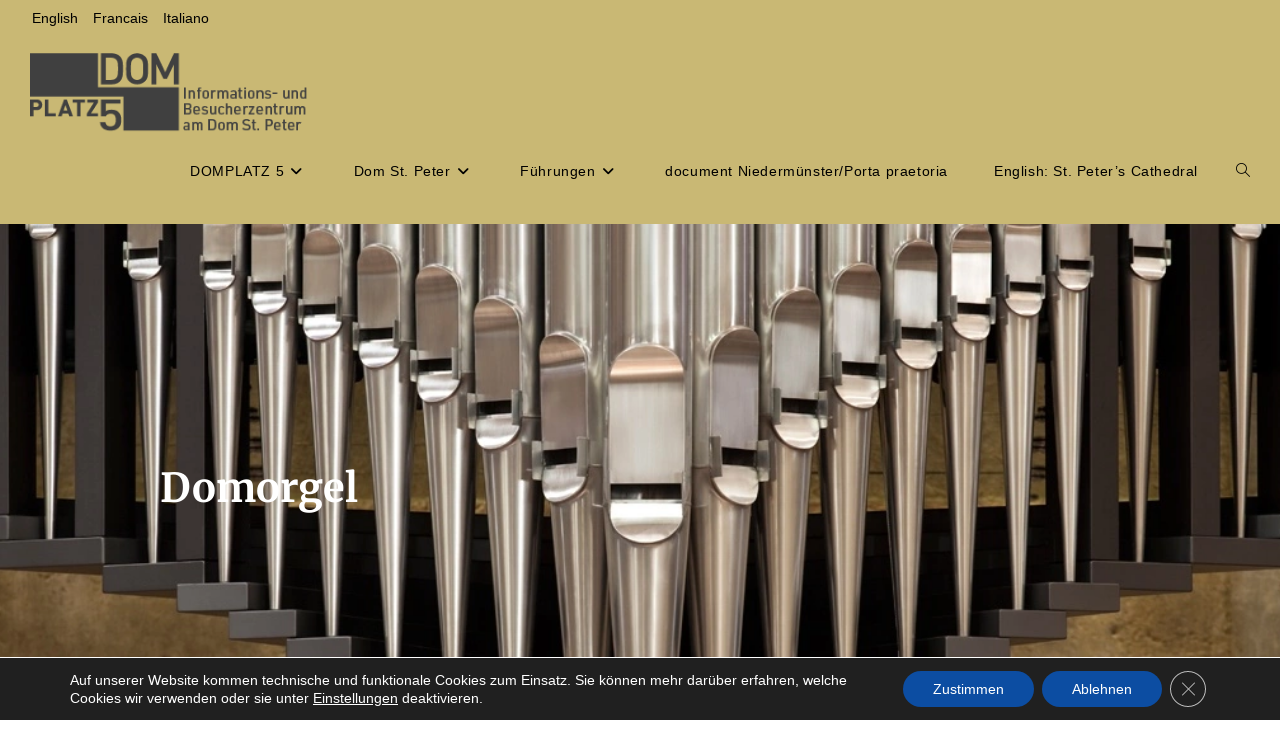

--- FILE ---
content_type: text/html; charset=UTF-8
request_url: http://domplatz-5.de/dom/domorgel/
body_size: 30535
content:
<!DOCTYPE html>
<html class="html" lang="en-GB" prefix="og: https://ogp.me/ns#">
<head>
	<meta charset="UTF-8">
	<link rel="profile" href="https://gmpg.org/xfn/11">

		<style>img:is([sizes="auto" i], [sizes^="auto," i]) { contain-intrinsic-size: 3000px 1500px }</style>
	<meta name="viewport" content="width=device-width, initial-scale=1">
<!-- Search Engine Optimization by Rank Math - https://rankmath.com/ -->
<title>Die Domorgel | Infozentrum DOMPLATZ 5 am Dom St. Peter</title>
<meta name="description" content="Wie jede Orgel, so dient die 2009 von der Firma Rieger Orgelbau fertig gestellte Regensburger Domorgel in erster Linie der Feier der Liturgie, die in der Kathedrale vorbildhaft sein soll."/>
<meta name="robots" content="follow, index, max-snippet:-1, max-video-preview:-1, max-image-preview:large"/>
<link rel="canonical" href="https://domplatz-5.de/dom/domorgel/" />
<meta property="og:locale" content="en_GB" />
<meta property="og:type" content="article" />
<meta property="og:title" content="Die Domorgel | Infozentrum DOMPLATZ 5 am Dom St. Peter" />
<meta property="og:description" content="Wie jede Orgel, so dient die 2009 von der Firma Rieger Orgelbau fertig gestellte Regensburger Domorgel in erster Linie der Feier der Liturgie, die in der Kathedrale vorbildhaft sein soll." />
<meta property="og:url" content="https://domplatz-5.de/dom/domorgel/" />
<meta property="og:site_name" content="Infozentrum DOMPLATZ 5 am Dom St. Peter" />
<meta property="og:updated_time" content="2025-10-31T08:20:04+01:00" />
<meta property="og:image" content="https://domplatz-5.de/wp-content/uploads/elementor/thumbs/domorgel-Monheim-q6rauwb7v1gsuy984n3vi8zdx9s95t0bdgtffrvvk8.png" />
<meta property="og:image:secure_url" content="https://domplatz-5.de/wp-content/uploads/elementor/thumbs/domorgel-Monheim-q6rauwb7v1gsuy984n3vi8zdx9s95t0bdgtffrvvk8.png" />
<meta property="og:image:alt" content="Domorgel" />
<meta property="article:published_time" content="2019-05-02T18:09:39+02:00" />
<meta property="article:modified_time" content="2025-10-31T08:20:04+01:00" />
<meta name="twitter:card" content="summary_large_image" />
<meta name="twitter:title" content="Die Domorgel | Infozentrum DOMPLATZ 5 am Dom St. Peter" />
<meta name="twitter:description" content="Wie jede Orgel, so dient die 2009 von der Firma Rieger Orgelbau fertig gestellte Regensburger Domorgel in erster Linie der Feier der Liturgie, die in der Kathedrale vorbildhaft sein soll." />
<meta name="twitter:image" content="https://domplatz-5.de/wp-content/uploads/elementor/thumbs/domorgel-Monheim-q6rauwb7v1gsuy984n3vi8zdx9s95t0bdgtffrvvk8.png" />
<meta name="twitter:label1" content="Time to read" />
<meta name="twitter:data1" content="4 minutes" />
<script type="application/ld+json" class="rank-math-schema">{"@context":"https://schema.org","@graph":[{"@type":"Place","@id":"https://domplatz-5.de/#place","geo":{"@type":"GeoCoordinates","latitude":"49.019058493637246","longitude":" 12.097553698569156"},"hasMap":"https://www.google.com/maps/search/?api=1&amp;query=49.019058493637246, 12.097553698569156","address":{"@type":"PostalAddress","streetAddress":"Domplatz 5","addressLocality":"Regensburg","addressRegion":"Bayern","postalCode":"93047","addressCountry":"Germany"}},{"@type":["TouristInformationCenter","Organization"],"@id":"https://domplatz-5.de/#organization","name":"Infozentrum DOMPLATZ 5","url":"https://domplatz-5.de","email":"info@domplatz-5.de","address":{"@type":"PostalAddress","streetAddress":"Domplatz 5","addressLocality":"Regensburg","addressRegion":"Bayern","postalCode":"93047","addressCountry":"Germany"},"logo":{"@type":"ImageObject","@id":"https://domplatz-5.de/#logo","url":"https://domplatz-5.de/wp-content/uploads/2021/06/logoD5.png","contentUrl":"https://domplatz-5.de/wp-content/uploads/2021/06/logoD5.png","caption":"Infozentrum DOMPLATZ 5 am Dom St. Peter","inLanguage":"en-GB","width":"720","height":"720"},"priceRange":"admin","openingHours":["Monday,Tuesday,Wednesday,Thursday,Friday,Saturday 10:00-16:00","Sunday 13:30-14:30"],"location":{"@id":"https://domplatz-5.de/#place"},"image":{"@id":"https://domplatz-5.de/#logo"},"telephone":"+49-941-5971662"},{"@type":"WebSite","@id":"https://domplatz-5.de/#website","url":"https://domplatz-5.de","name":"Infozentrum DOMPLATZ 5 am Dom St. Peter","publisher":{"@id":"https://domplatz-5.de/#organization"},"inLanguage":"en-GB"},{"@type":"ImageObject","@id":"https://domplatz-5.de/wp-content/uploads/elementor/thumbs/domorgel-Monheim-q6rauwb7v1gsuy984n3vi8zdx9s95t0bdgtffrvvk8.png","url":"https://domplatz-5.de/wp-content/uploads/elementor/thumbs/domorgel-Monheim-q6rauwb7v1gsuy984n3vi8zdx9s95t0bdgtffrvvk8.png","width":"200","height":"200","inLanguage":"en-GB"},{"@type":"BreadcrumbList","@id":"https://domplatz-5.de/dom/domorgel/#breadcrumb","itemListElement":[{"@type":"ListItem","position":"1","item":{"@id":"https://domplatz-5.de","name":"Startseite"}},{"@type":"ListItem","position":"2","item":{"@id":"https://domplatz-5.de/dom/","name":"Dom St. Peter"}},{"@type":"ListItem","position":"3","item":{"@id":"https://domplatz-5.de/dom/domorgel/","name":"Die Domorgel"}}]},{"@type":"WebPage","@id":"https://domplatz-5.de/dom/domorgel/#webpage","url":"https://domplatz-5.de/dom/domorgel/","name":"Die Domorgel | Infozentrum DOMPLATZ 5 am Dom St. Peter","datePublished":"2019-05-02T18:09:39+02:00","dateModified":"2025-10-31T08:20:04+01:00","isPartOf":{"@id":"https://domplatz-5.de/#website"},"primaryImageOfPage":{"@id":"https://domplatz-5.de/wp-content/uploads/elementor/thumbs/domorgel-Monheim-q6rauwb7v1gsuy984n3vi8zdx9s95t0bdgtffrvvk8.png"},"inLanguage":"en-GB","breadcrumb":{"@id":"https://domplatz-5.de/dom/domorgel/#breadcrumb"}},{"@type":"Person","@id":"https://domplatz-5.de/dom/domorgel/#author","name":"Ann3tt3","image":{"@type":"ImageObject","@id":"https://secure.gravatar.com/avatar/15abc9c844584eefc0ba89aa9937be389fe58cd5c200557ae35a3802b817f6d8?s=96&amp;d=mm&amp;r=g","url":"https://secure.gravatar.com/avatar/15abc9c844584eefc0ba89aa9937be389fe58cd5c200557ae35a3802b817f6d8?s=96&amp;d=mm&amp;r=g","caption":"Ann3tt3","inLanguage":"en-GB"},"worksFor":{"@id":"https://domplatz-5.de/#organization"}},{"@type":"Article","headline":"Die Domorgel | Infozentrum DOMPLATZ 5 am Dom St. Peter","keywords":"Domorgel,Orgelkonzert","datePublished":"2019-05-02T18:09:39+02:00","dateModified":"2025-10-31T08:20:04+01:00","author":{"@id":"https://domplatz-5.de/dom/domorgel/#author","name":"Ann3tt3"},"publisher":{"@id":"https://domplatz-5.de/#organization"},"description":"Wie jede Orgel, so dient die 2009 von der Firma Rieger Orgelbau fertig gestellte Regensburger Domorgel in erster Linie der Feier der Liturgie, die in der Kathedrale vorbildhaft sein soll.","name":"Die Domorgel | Infozentrum DOMPLATZ 5 am Dom St. Peter","@id":"https://domplatz-5.de/dom/domorgel/#richSnippet","isPartOf":{"@id":"https://domplatz-5.de/dom/domorgel/#webpage"},"image":{"@id":"https://domplatz-5.de/wp-content/uploads/elementor/thumbs/domorgel-Monheim-q6rauwb7v1gsuy984n3vi8zdx9s95t0bdgtffrvvk8.png"},"inLanguage":"en-GB","mainEntityOfPage":{"@id":"https://domplatz-5.de/dom/domorgel/#webpage"}}]}</script>
<!-- /Rank Math WordPress SEO plugin -->


<link rel="alternate" type="application/rss+xml" title="Infozentrum DOMPLATZ 5 am Dom St. Peter &raquo; Feed" href="https://domplatz-5.de/feed/" />
<link rel="alternate" type="application/rss+xml" title="Infozentrum DOMPLATZ 5 am Dom St. Peter &raquo; Comments Feed" href="https://domplatz-5.de/comments/feed/" />
<script>
window._wpemojiSettings = {"baseUrl":"https:\/\/s.w.org\/images\/core\/emoji\/16.0.1\/72x72\/","ext":".png","svgUrl":"https:\/\/s.w.org\/images\/core\/emoji\/16.0.1\/svg\/","svgExt":".svg","source":{"concatemoji":"http:\/\/domplatz-5.de\/wp-includes\/js\/wp-emoji-release.min.js?ver=6.8.3"}};
/*! This file is auto-generated */
!function(s,n){var o,i,e;function c(e){try{var t={supportTests:e,timestamp:(new Date).valueOf()};sessionStorage.setItem(o,JSON.stringify(t))}catch(e){}}function p(e,t,n){e.clearRect(0,0,e.canvas.width,e.canvas.height),e.fillText(t,0,0);var t=new Uint32Array(e.getImageData(0,0,e.canvas.width,e.canvas.height).data),a=(e.clearRect(0,0,e.canvas.width,e.canvas.height),e.fillText(n,0,0),new Uint32Array(e.getImageData(0,0,e.canvas.width,e.canvas.height).data));return t.every(function(e,t){return e===a[t]})}function u(e,t){e.clearRect(0,0,e.canvas.width,e.canvas.height),e.fillText(t,0,0);for(var n=e.getImageData(16,16,1,1),a=0;a<n.data.length;a++)if(0!==n.data[a])return!1;return!0}function f(e,t,n,a){switch(t){case"flag":return n(e,"\ud83c\udff3\ufe0f\u200d\u26a7\ufe0f","\ud83c\udff3\ufe0f\u200b\u26a7\ufe0f")?!1:!n(e,"\ud83c\udde8\ud83c\uddf6","\ud83c\udde8\u200b\ud83c\uddf6")&&!n(e,"\ud83c\udff4\udb40\udc67\udb40\udc62\udb40\udc65\udb40\udc6e\udb40\udc67\udb40\udc7f","\ud83c\udff4\u200b\udb40\udc67\u200b\udb40\udc62\u200b\udb40\udc65\u200b\udb40\udc6e\u200b\udb40\udc67\u200b\udb40\udc7f");case"emoji":return!a(e,"\ud83e\udedf")}return!1}function g(e,t,n,a){var r="undefined"!=typeof WorkerGlobalScope&&self instanceof WorkerGlobalScope?new OffscreenCanvas(300,150):s.createElement("canvas"),o=r.getContext("2d",{willReadFrequently:!0}),i=(o.textBaseline="top",o.font="600 32px Arial",{});return e.forEach(function(e){i[e]=t(o,e,n,a)}),i}function t(e){var t=s.createElement("script");t.src=e,t.defer=!0,s.head.appendChild(t)}"undefined"!=typeof Promise&&(o="wpEmojiSettingsSupports",i=["flag","emoji"],n.supports={everything:!0,everythingExceptFlag:!0},e=new Promise(function(e){s.addEventListener("DOMContentLoaded",e,{once:!0})}),new Promise(function(t){var n=function(){try{var e=JSON.parse(sessionStorage.getItem(o));if("object"==typeof e&&"number"==typeof e.timestamp&&(new Date).valueOf()<e.timestamp+604800&&"object"==typeof e.supportTests)return e.supportTests}catch(e){}return null}();if(!n){if("undefined"!=typeof Worker&&"undefined"!=typeof OffscreenCanvas&&"undefined"!=typeof URL&&URL.createObjectURL&&"undefined"!=typeof Blob)try{var e="postMessage("+g.toString()+"("+[JSON.stringify(i),f.toString(),p.toString(),u.toString()].join(",")+"));",a=new Blob([e],{type:"text/javascript"}),r=new Worker(URL.createObjectURL(a),{name:"wpTestEmojiSupports"});return void(r.onmessage=function(e){c(n=e.data),r.terminate(),t(n)})}catch(e){}c(n=g(i,f,p,u))}t(n)}).then(function(e){for(var t in e)n.supports[t]=e[t],n.supports.everything=n.supports.everything&&n.supports[t],"flag"!==t&&(n.supports.everythingExceptFlag=n.supports.everythingExceptFlag&&n.supports[t]);n.supports.everythingExceptFlag=n.supports.everythingExceptFlag&&!n.supports.flag,n.DOMReady=!1,n.readyCallback=function(){n.DOMReady=!0}}).then(function(){return e}).then(function(){var e;n.supports.everything||(n.readyCallback(),(e=n.source||{}).concatemoji?t(e.concatemoji):e.wpemoji&&e.twemoji&&(t(e.twemoji),t(e.wpemoji)))}))}((window,document),window._wpemojiSettings);
</script>
<style id='wp-emoji-styles-inline-css'>

	img.wp-smiley, img.emoji {
		display: inline !important;
		border: none !important;
		box-shadow: none !important;
		height: 1em !important;
		width: 1em !important;
		margin: 0 0.07em !important;
		vertical-align: -0.1em !important;
		background: none !important;
		padding: 0 !important;
	}
</style>
<style id='classic-theme-styles-inline-css'>
/*! This file is auto-generated */
.wp-block-button__link{color:#fff;background-color:#32373c;border-radius:9999px;box-shadow:none;text-decoration:none;padding:calc(.667em + 2px) calc(1.333em + 2px);font-size:1.125em}.wp-block-file__button{background:#32373c;color:#fff;text-decoration:none}
</style>
<style id='global-styles-inline-css'>
:root{--wp--preset--aspect-ratio--square: 1;--wp--preset--aspect-ratio--4-3: 4/3;--wp--preset--aspect-ratio--3-4: 3/4;--wp--preset--aspect-ratio--3-2: 3/2;--wp--preset--aspect-ratio--2-3: 2/3;--wp--preset--aspect-ratio--16-9: 16/9;--wp--preset--aspect-ratio--9-16: 9/16;--wp--preset--color--black: #000000;--wp--preset--color--cyan-bluish-gray: #abb8c3;--wp--preset--color--white: #ffffff;--wp--preset--color--pale-pink: #f78da7;--wp--preset--color--vivid-red: #cf2e2e;--wp--preset--color--luminous-vivid-orange: #ff6900;--wp--preset--color--luminous-vivid-amber: #fcb900;--wp--preset--color--light-green-cyan: #7bdcb5;--wp--preset--color--vivid-green-cyan: #00d084;--wp--preset--color--pale-cyan-blue: #8ed1fc;--wp--preset--color--vivid-cyan-blue: #0693e3;--wp--preset--color--vivid-purple: #9b51e0;--wp--preset--gradient--vivid-cyan-blue-to-vivid-purple: linear-gradient(135deg,rgba(6,147,227,1) 0%,rgb(155,81,224) 100%);--wp--preset--gradient--light-green-cyan-to-vivid-green-cyan: linear-gradient(135deg,rgb(122,220,180) 0%,rgb(0,208,130) 100%);--wp--preset--gradient--luminous-vivid-amber-to-luminous-vivid-orange: linear-gradient(135deg,rgba(252,185,0,1) 0%,rgba(255,105,0,1) 100%);--wp--preset--gradient--luminous-vivid-orange-to-vivid-red: linear-gradient(135deg,rgba(255,105,0,1) 0%,rgb(207,46,46) 100%);--wp--preset--gradient--very-light-gray-to-cyan-bluish-gray: linear-gradient(135deg,rgb(238,238,238) 0%,rgb(169,184,195) 100%);--wp--preset--gradient--cool-to-warm-spectrum: linear-gradient(135deg,rgb(74,234,220) 0%,rgb(151,120,209) 20%,rgb(207,42,186) 40%,rgb(238,44,130) 60%,rgb(251,105,98) 80%,rgb(254,248,76) 100%);--wp--preset--gradient--blush-light-purple: linear-gradient(135deg,rgb(255,206,236) 0%,rgb(152,150,240) 100%);--wp--preset--gradient--blush-bordeaux: linear-gradient(135deg,rgb(254,205,165) 0%,rgb(254,45,45) 50%,rgb(107,0,62) 100%);--wp--preset--gradient--luminous-dusk: linear-gradient(135deg,rgb(255,203,112) 0%,rgb(199,81,192) 50%,rgb(65,88,208) 100%);--wp--preset--gradient--pale-ocean: linear-gradient(135deg,rgb(255,245,203) 0%,rgb(182,227,212) 50%,rgb(51,167,181) 100%);--wp--preset--gradient--electric-grass: linear-gradient(135deg,rgb(202,248,128) 0%,rgb(113,206,126) 100%);--wp--preset--gradient--midnight: linear-gradient(135deg,rgb(2,3,129) 0%,rgb(40,116,252) 100%);--wp--preset--font-size--small: 13px;--wp--preset--font-size--medium: 20px;--wp--preset--font-size--large: 36px;--wp--preset--font-size--x-large: 42px;--wp--preset--spacing--20: 0.44rem;--wp--preset--spacing--30: 0.67rem;--wp--preset--spacing--40: 1rem;--wp--preset--spacing--50: 1.5rem;--wp--preset--spacing--60: 2.25rem;--wp--preset--spacing--70: 3.38rem;--wp--preset--spacing--80: 5.06rem;--wp--preset--shadow--natural: 6px 6px 9px rgba(0, 0, 0, 0.2);--wp--preset--shadow--deep: 12px 12px 50px rgba(0, 0, 0, 0.4);--wp--preset--shadow--sharp: 6px 6px 0px rgba(0, 0, 0, 0.2);--wp--preset--shadow--outlined: 6px 6px 0px -3px rgba(255, 255, 255, 1), 6px 6px rgba(0, 0, 0, 1);--wp--preset--shadow--crisp: 6px 6px 0px rgba(0, 0, 0, 1);}:where(.is-layout-flex){gap: 0.5em;}:where(.is-layout-grid){gap: 0.5em;}body .is-layout-flex{display: flex;}.is-layout-flex{flex-wrap: wrap;align-items: center;}.is-layout-flex > :is(*, div){margin: 0;}body .is-layout-grid{display: grid;}.is-layout-grid > :is(*, div){margin: 0;}:where(.wp-block-columns.is-layout-flex){gap: 2em;}:where(.wp-block-columns.is-layout-grid){gap: 2em;}:where(.wp-block-post-template.is-layout-flex){gap: 1.25em;}:where(.wp-block-post-template.is-layout-grid){gap: 1.25em;}.has-black-color{color: var(--wp--preset--color--black) !important;}.has-cyan-bluish-gray-color{color: var(--wp--preset--color--cyan-bluish-gray) !important;}.has-white-color{color: var(--wp--preset--color--white) !important;}.has-pale-pink-color{color: var(--wp--preset--color--pale-pink) !important;}.has-vivid-red-color{color: var(--wp--preset--color--vivid-red) !important;}.has-luminous-vivid-orange-color{color: var(--wp--preset--color--luminous-vivid-orange) !important;}.has-luminous-vivid-amber-color{color: var(--wp--preset--color--luminous-vivid-amber) !important;}.has-light-green-cyan-color{color: var(--wp--preset--color--light-green-cyan) !important;}.has-vivid-green-cyan-color{color: var(--wp--preset--color--vivid-green-cyan) !important;}.has-pale-cyan-blue-color{color: var(--wp--preset--color--pale-cyan-blue) !important;}.has-vivid-cyan-blue-color{color: var(--wp--preset--color--vivid-cyan-blue) !important;}.has-vivid-purple-color{color: var(--wp--preset--color--vivid-purple) !important;}.has-black-background-color{background-color: var(--wp--preset--color--black) !important;}.has-cyan-bluish-gray-background-color{background-color: var(--wp--preset--color--cyan-bluish-gray) !important;}.has-white-background-color{background-color: var(--wp--preset--color--white) !important;}.has-pale-pink-background-color{background-color: var(--wp--preset--color--pale-pink) !important;}.has-vivid-red-background-color{background-color: var(--wp--preset--color--vivid-red) !important;}.has-luminous-vivid-orange-background-color{background-color: var(--wp--preset--color--luminous-vivid-orange) !important;}.has-luminous-vivid-amber-background-color{background-color: var(--wp--preset--color--luminous-vivid-amber) !important;}.has-light-green-cyan-background-color{background-color: var(--wp--preset--color--light-green-cyan) !important;}.has-vivid-green-cyan-background-color{background-color: var(--wp--preset--color--vivid-green-cyan) !important;}.has-pale-cyan-blue-background-color{background-color: var(--wp--preset--color--pale-cyan-blue) !important;}.has-vivid-cyan-blue-background-color{background-color: var(--wp--preset--color--vivid-cyan-blue) !important;}.has-vivid-purple-background-color{background-color: var(--wp--preset--color--vivid-purple) !important;}.has-black-border-color{border-color: var(--wp--preset--color--black) !important;}.has-cyan-bluish-gray-border-color{border-color: var(--wp--preset--color--cyan-bluish-gray) !important;}.has-white-border-color{border-color: var(--wp--preset--color--white) !important;}.has-pale-pink-border-color{border-color: var(--wp--preset--color--pale-pink) !important;}.has-vivid-red-border-color{border-color: var(--wp--preset--color--vivid-red) !important;}.has-luminous-vivid-orange-border-color{border-color: var(--wp--preset--color--luminous-vivid-orange) !important;}.has-luminous-vivid-amber-border-color{border-color: var(--wp--preset--color--luminous-vivid-amber) !important;}.has-light-green-cyan-border-color{border-color: var(--wp--preset--color--light-green-cyan) !important;}.has-vivid-green-cyan-border-color{border-color: var(--wp--preset--color--vivid-green-cyan) !important;}.has-pale-cyan-blue-border-color{border-color: var(--wp--preset--color--pale-cyan-blue) !important;}.has-vivid-cyan-blue-border-color{border-color: var(--wp--preset--color--vivid-cyan-blue) !important;}.has-vivid-purple-border-color{border-color: var(--wp--preset--color--vivid-purple) !important;}.has-vivid-cyan-blue-to-vivid-purple-gradient-background{background: var(--wp--preset--gradient--vivid-cyan-blue-to-vivid-purple) !important;}.has-light-green-cyan-to-vivid-green-cyan-gradient-background{background: var(--wp--preset--gradient--light-green-cyan-to-vivid-green-cyan) !important;}.has-luminous-vivid-amber-to-luminous-vivid-orange-gradient-background{background: var(--wp--preset--gradient--luminous-vivid-amber-to-luminous-vivid-orange) !important;}.has-luminous-vivid-orange-to-vivid-red-gradient-background{background: var(--wp--preset--gradient--luminous-vivid-orange-to-vivid-red) !important;}.has-very-light-gray-to-cyan-bluish-gray-gradient-background{background: var(--wp--preset--gradient--very-light-gray-to-cyan-bluish-gray) !important;}.has-cool-to-warm-spectrum-gradient-background{background: var(--wp--preset--gradient--cool-to-warm-spectrum) !important;}.has-blush-light-purple-gradient-background{background: var(--wp--preset--gradient--blush-light-purple) !important;}.has-blush-bordeaux-gradient-background{background: var(--wp--preset--gradient--blush-bordeaux) !important;}.has-luminous-dusk-gradient-background{background: var(--wp--preset--gradient--luminous-dusk) !important;}.has-pale-ocean-gradient-background{background: var(--wp--preset--gradient--pale-ocean) !important;}.has-electric-grass-gradient-background{background: var(--wp--preset--gradient--electric-grass) !important;}.has-midnight-gradient-background{background: var(--wp--preset--gradient--midnight) !important;}.has-small-font-size{font-size: var(--wp--preset--font-size--small) !important;}.has-medium-font-size{font-size: var(--wp--preset--font-size--medium) !important;}.has-large-font-size{font-size: var(--wp--preset--font-size--large) !important;}.has-x-large-font-size{font-size: var(--wp--preset--font-size--x-large) !important;}
:where(.wp-block-post-template.is-layout-flex){gap: 1.25em;}:where(.wp-block-post-template.is-layout-grid){gap: 1.25em;}
:where(.wp-block-columns.is-layout-flex){gap: 2em;}:where(.wp-block-columns.is-layout-grid){gap: 2em;}
:root :where(.wp-block-pullquote){font-size: 1.5em;line-height: 1.6;}
</style>
<link rel='stylesheet' id='font-awesome-css' href='http://domplatz-5.de/wp-content/themes/oceanwp/assets/fonts/fontawesome/css/all.min.css?ver=6.7.2' media='all' />
<link rel='stylesheet' id='simple-line-icons-css' href='http://domplatz-5.de/wp-content/themes/oceanwp/assets/css/third/simple-line-icons.min.css?ver=2.4.0' media='all' />
<link rel='stylesheet' id='oceanwp-style-css' href='http://domplatz-5.de/wp-content/themes/oceanwp/assets/css/style.min.css?ver=4.0.6' media='all' />
<style id='oceanwp-style-inline-css'>
body div.wpforms-container-full .wpforms-form input[type=submit]:hover,
			body div.wpforms-container-full .wpforms-form input[type=submit]:active,
			body div.wpforms-container-full .wpforms-form button[type=submit]:hover,
			body div.wpforms-container-full .wpforms-form button[type=submit]:active,
			body div.wpforms-container-full .wpforms-form .wpforms-page-button:hover,
			body div.wpforms-container-full .wpforms-form .wpforms-page-button:active,
			body .wp-core-ui div.wpforms-container-full .wpforms-form input[type=submit]:hover,
			body .wp-core-ui div.wpforms-container-full .wpforms-form input[type=submit]:active,
			body .wp-core-ui div.wpforms-container-full .wpforms-form button[type=submit]:hover,
			body .wp-core-ui div.wpforms-container-full .wpforms-form button[type=submit]:active,
			body .wp-core-ui div.wpforms-container-full .wpforms-form .wpforms-page-button:hover,
			body .wp-core-ui div.wpforms-container-full .wpforms-form .wpforms-page-button:active {
					background: linear-gradient(0deg, rgba(0, 0, 0, 0.2), rgba(0, 0, 0, 0.2)), var(--wpforms-button-background-color-alt, var(--wpforms-button-background-color)) !important;
			}
</style>
<link rel='stylesheet' id='oceanwp-hamburgers-css' href='http://domplatz-5.de/wp-content/themes/oceanwp/assets/css/third/hamburgers/hamburgers.min.css?ver=4.0.6' media='all' />
<link rel='stylesheet' id='oceanwp-3dxy-r-css' href='http://domplatz-5.de/wp-content/themes/oceanwp/assets/css/third/hamburgers/types/3dxy-r.css?ver=4.0.6' media='all' />
<link rel='stylesheet' id='oceanwp-google-font-merriweather-css' href='//domplatz-5.de/wp-content/uploads/omgf/oceanwp-google-font-merriweather/oceanwp-google-font-merriweather.css?ver=1669646481' media='all' />
<link rel='stylesheet' id='elementor-icons-css' href='http://domplatz-5.de/wp-content/plugins/elementor/assets/lib/eicons/css/elementor-icons.min.css?ver=5.45.0' media='all' />
<link rel='stylesheet' id='elementor-frontend-css' href='http://domplatz-5.de/wp-content/plugins/elementor/assets/css/frontend.min.css?ver=3.34.1' media='all' />
<link rel='stylesheet' id='elementor-post-5476-css' href='http://domplatz-5.de/wp-content/uploads/elementor/css/post-5476.css?ver=1768768200' media='all' />
<link rel='stylesheet' id='e-animation-fadeIn-css' href='http://domplatz-5.de/wp-content/plugins/elementor/assets/lib/animations/styles/fadeIn.min.css?ver=3.34.1' media='all' />
<link rel='stylesheet' id='widget-heading-css' href='http://domplatz-5.de/wp-content/plugins/elementor/assets/css/widget-heading.min.css?ver=3.34.1' media='all' />
<link rel='stylesheet' id='widget-image-css' href='http://domplatz-5.de/wp-content/plugins/elementor/assets/css/widget-image.min.css?ver=3.34.1' media='all' />
<link rel='stylesheet' id='swiper-css' href='http://domplatz-5.de/wp-content/plugins/elementor/assets/lib/swiper/v8/css/swiper.min.css?ver=8.4.5' media='all' />
<link rel='stylesheet' id='e-swiper-css' href='http://domplatz-5.de/wp-content/plugins/elementor/assets/css/conditionals/e-swiper.min.css?ver=3.34.1' media='all' />
<link rel='stylesheet' id='widget-image-gallery-css' href='http://domplatz-5.de/wp-content/plugins/elementor/assets/css/widget-image-gallery.min.css?ver=3.34.1' media='all' />
<link rel='stylesheet' id='elementor-post-2820-css' href='http://domplatz-5.de/wp-content/uploads/elementor/css/post-2820.css?ver=1768768206' media='all' />
<link rel='stylesheet' id='moove_gdpr_frontend-css' href='http://domplatz-5.de/wp-content/plugins/gdpr-cookie-compliance/dist/styles/gdpr-main-nf.css?ver=5.0.9' media='all' />
<style id='moove_gdpr_frontend-inline-css'>
				#moove_gdpr_cookie_modal .moove-gdpr-modal-content .moove-gdpr-tab-main h3.tab-title, 
				#moove_gdpr_cookie_modal .moove-gdpr-modal-content .moove-gdpr-tab-main span.tab-title,
				#moove_gdpr_cookie_modal .moove-gdpr-modal-content .moove-gdpr-modal-left-content #moove-gdpr-menu li a, 
				#moove_gdpr_cookie_modal .moove-gdpr-modal-content .moove-gdpr-modal-left-content #moove-gdpr-menu li button,
				#moove_gdpr_cookie_modal .moove-gdpr-modal-content .moove-gdpr-modal-left-content .moove-gdpr-branding-cnt a,
				#moove_gdpr_cookie_modal .moove-gdpr-modal-content .moove-gdpr-modal-footer-content .moove-gdpr-button-holder a.mgbutton, 
				#moove_gdpr_cookie_modal .moove-gdpr-modal-content .moove-gdpr-modal-footer-content .moove-gdpr-button-holder button.mgbutton,
				#moove_gdpr_cookie_modal .cookie-switch .cookie-slider:after, 
				#moove_gdpr_cookie_modal .cookie-switch .slider:after, 
				#moove_gdpr_cookie_modal .switch .cookie-slider:after, 
				#moove_gdpr_cookie_modal .switch .slider:after,
				#moove_gdpr_cookie_info_bar .moove-gdpr-info-bar-container .moove-gdpr-info-bar-content p, 
				#moove_gdpr_cookie_info_bar .moove-gdpr-info-bar-container .moove-gdpr-info-bar-content p a,
				#moove_gdpr_cookie_info_bar .moove-gdpr-info-bar-container .moove-gdpr-info-bar-content a.mgbutton, 
				#moove_gdpr_cookie_info_bar .moove-gdpr-info-bar-container .moove-gdpr-info-bar-content button.mgbutton,
				#moove_gdpr_cookie_modal .moove-gdpr-modal-content .moove-gdpr-tab-main .moove-gdpr-tab-main-content h1, 
				#moove_gdpr_cookie_modal .moove-gdpr-modal-content .moove-gdpr-tab-main .moove-gdpr-tab-main-content h2, 
				#moove_gdpr_cookie_modal .moove-gdpr-modal-content .moove-gdpr-tab-main .moove-gdpr-tab-main-content h3, 
				#moove_gdpr_cookie_modal .moove-gdpr-modal-content .moove-gdpr-tab-main .moove-gdpr-tab-main-content h4, 
				#moove_gdpr_cookie_modal .moove-gdpr-modal-content .moove-gdpr-tab-main .moove-gdpr-tab-main-content h5, 
				#moove_gdpr_cookie_modal .moove-gdpr-modal-content .moove-gdpr-tab-main .moove-gdpr-tab-main-content h6,
				#moove_gdpr_cookie_modal .moove-gdpr-modal-content.moove_gdpr_modal_theme_v2 .moove-gdpr-modal-title .tab-title,
				#moove_gdpr_cookie_modal .moove-gdpr-modal-content.moove_gdpr_modal_theme_v2 .moove-gdpr-tab-main h3.tab-title, 
				#moove_gdpr_cookie_modal .moove-gdpr-modal-content.moove_gdpr_modal_theme_v2 .moove-gdpr-tab-main span.tab-title,
				#moove_gdpr_cookie_modal .moove-gdpr-modal-content.moove_gdpr_modal_theme_v2 .moove-gdpr-branding-cnt a {
					font-weight: inherit				}
			#moove_gdpr_cookie_modal,#moove_gdpr_cookie_info_bar,.gdpr_cookie_settings_shortcode_content{font-family:inherit}#moove_gdpr_save_popup_settings_button{background-color:#373737;color:#fff}#moove_gdpr_save_popup_settings_button:hover{background-color:#000}#moove_gdpr_cookie_info_bar .moove-gdpr-info-bar-container .moove-gdpr-info-bar-content a.mgbutton,#moove_gdpr_cookie_info_bar .moove-gdpr-info-bar-container .moove-gdpr-info-bar-content button.mgbutton{background-color:#0c4da2}#moove_gdpr_cookie_modal .moove-gdpr-modal-content .moove-gdpr-modal-footer-content .moove-gdpr-button-holder a.mgbutton,#moove_gdpr_cookie_modal .moove-gdpr-modal-content .moove-gdpr-modal-footer-content .moove-gdpr-button-holder button.mgbutton,.gdpr_cookie_settings_shortcode_content .gdpr-shr-button.button-green{background-color:#0c4da2;border-color:#0c4da2}#moove_gdpr_cookie_modal .moove-gdpr-modal-content .moove-gdpr-modal-footer-content .moove-gdpr-button-holder a.mgbutton:hover,#moove_gdpr_cookie_modal .moove-gdpr-modal-content .moove-gdpr-modal-footer-content .moove-gdpr-button-holder button.mgbutton:hover,.gdpr_cookie_settings_shortcode_content .gdpr-shr-button.button-green:hover{background-color:#fff;color:#0c4da2}#moove_gdpr_cookie_modal .moove-gdpr-modal-content .moove-gdpr-modal-close i,#moove_gdpr_cookie_modal .moove-gdpr-modal-content .moove-gdpr-modal-close span.gdpr-icon{background-color:#0c4da2;border:1px solid #0c4da2}#moove_gdpr_cookie_info_bar span.moove-gdpr-infobar-allow-all.focus-g,#moove_gdpr_cookie_info_bar span.moove-gdpr-infobar-allow-all:focus,#moove_gdpr_cookie_info_bar button.moove-gdpr-infobar-allow-all.focus-g,#moove_gdpr_cookie_info_bar button.moove-gdpr-infobar-allow-all:focus,#moove_gdpr_cookie_info_bar span.moove-gdpr-infobar-reject-btn.focus-g,#moove_gdpr_cookie_info_bar span.moove-gdpr-infobar-reject-btn:focus,#moove_gdpr_cookie_info_bar button.moove-gdpr-infobar-reject-btn.focus-g,#moove_gdpr_cookie_info_bar button.moove-gdpr-infobar-reject-btn:focus,#moove_gdpr_cookie_info_bar span.change-settings-button.focus-g,#moove_gdpr_cookie_info_bar span.change-settings-button:focus,#moove_gdpr_cookie_info_bar button.change-settings-button.focus-g,#moove_gdpr_cookie_info_bar button.change-settings-button:focus{-webkit-box-shadow:0 0 1px 3px #0c4da2;-moz-box-shadow:0 0 1px 3px #0c4da2;box-shadow:0 0 1px 3px #0c4da2}#moove_gdpr_cookie_modal .moove-gdpr-modal-content .moove-gdpr-modal-close i:hover,#moove_gdpr_cookie_modal .moove-gdpr-modal-content .moove-gdpr-modal-close span.gdpr-icon:hover,#moove_gdpr_cookie_info_bar span[data-href]>u.change-settings-button{color:#0c4da2}#moove_gdpr_cookie_modal .moove-gdpr-modal-content .moove-gdpr-modal-left-content #moove-gdpr-menu li.menu-item-selected a span.gdpr-icon,#moove_gdpr_cookie_modal .moove-gdpr-modal-content .moove-gdpr-modal-left-content #moove-gdpr-menu li.menu-item-selected button span.gdpr-icon{color:inherit}#moove_gdpr_cookie_modal .moove-gdpr-modal-content .moove-gdpr-modal-left-content #moove-gdpr-menu li a span.gdpr-icon,#moove_gdpr_cookie_modal .moove-gdpr-modal-content .moove-gdpr-modal-left-content #moove-gdpr-menu li button span.gdpr-icon{color:inherit}#moove_gdpr_cookie_modal .gdpr-acc-link{line-height:0;font-size:0;color:transparent;position:absolute}#moove_gdpr_cookie_modal .moove-gdpr-modal-content .moove-gdpr-modal-close:hover i,#moove_gdpr_cookie_modal .moove-gdpr-modal-content .moove-gdpr-modal-left-content #moove-gdpr-menu li a,#moove_gdpr_cookie_modal .moove-gdpr-modal-content .moove-gdpr-modal-left-content #moove-gdpr-menu li button,#moove_gdpr_cookie_modal .moove-gdpr-modal-content .moove-gdpr-modal-left-content #moove-gdpr-menu li button i,#moove_gdpr_cookie_modal .moove-gdpr-modal-content .moove-gdpr-modal-left-content #moove-gdpr-menu li a i,#moove_gdpr_cookie_modal .moove-gdpr-modal-content .moove-gdpr-tab-main .moove-gdpr-tab-main-content a:hover,#moove_gdpr_cookie_info_bar.moove-gdpr-dark-scheme .moove-gdpr-info-bar-container .moove-gdpr-info-bar-content a.mgbutton:hover,#moove_gdpr_cookie_info_bar.moove-gdpr-dark-scheme .moove-gdpr-info-bar-container .moove-gdpr-info-bar-content button.mgbutton:hover,#moove_gdpr_cookie_info_bar.moove-gdpr-dark-scheme .moove-gdpr-info-bar-container .moove-gdpr-info-bar-content a:hover,#moove_gdpr_cookie_info_bar.moove-gdpr-dark-scheme .moove-gdpr-info-bar-container .moove-gdpr-info-bar-content button:hover,#moove_gdpr_cookie_info_bar.moove-gdpr-dark-scheme .moove-gdpr-info-bar-container .moove-gdpr-info-bar-content span.change-settings-button:hover,#moove_gdpr_cookie_info_bar.moove-gdpr-dark-scheme .moove-gdpr-info-bar-container .moove-gdpr-info-bar-content button.change-settings-button:hover,#moove_gdpr_cookie_info_bar.moove-gdpr-dark-scheme .moove-gdpr-info-bar-container .moove-gdpr-info-bar-content u.change-settings-button:hover,#moove_gdpr_cookie_info_bar span[data-href]>u.change-settings-button,#moove_gdpr_cookie_info_bar.moove-gdpr-dark-scheme .moove-gdpr-info-bar-container .moove-gdpr-info-bar-content a.mgbutton.focus-g,#moove_gdpr_cookie_info_bar.moove-gdpr-dark-scheme .moove-gdpr-info-bar-container .moove-gdpr-info-bar-content button.mgbutton.focus-g,#moove_gdpr_cookie_info_bar.moove-gdpr-dark-scheme .moove-gdpr-info-bar-container .moove-gdpr-info-bar-content a.focus-g,#moove_gdpr_cookie_info_bar.moove-gdpr-dark-scheme .moove-gdpr-info-bar-container .moove-gdpr-info-bar-content button.focus-g,#moove_gdpr_cookie_info_bar.moove-gdpr-dark-scheme .moove-gdpr-info-bar-container .moove-gdpr-info-bar-content a.mgbutton:focus,#moove_gdpr_cookie_info_bar.moove-gdpr-dark-scheme .moove-gdpr-info-bar-container .moove-gdpr-info-bar-content button.mgbutton:focus,#moove_gdpr_cookie_info_bar.moove-gdpr-dark-scheme .moove-gdpr-info-bar-container .moove-gdpr-info-bar-content a:focus,#moove_gdpr_cookie_info_bar.moove-gdpr-dark-scheme .moove-gdpr-info-bar-container .moove-gdpr-info-bar-content button:focus,#moove_gdpr_cookie_info_bar.moove-gdpr-dark-scheme .moove-gdpr-info-bar-container .moove-gdpr-info-bar-content span.change-settings-button.focus-g,span.change-settings-button:focus,button.change-settings-button.focus-g,button.change-settings-button:focus,#moove_gdpr_cookie_info_bar.moove-gdpr-dark-scheme .moove-gdpr-info-bar-container .moove-gdpr-info-bar-content u.change-settings-button.focus-g,#moove_gdpr_cookie_info_bar.moove-gdpr-dark-scheme .moove-gdpr-info-bar-container .moove-gdpr-info-bar-content u.change-settings-button:focus{color:#0c4da2}#moove_gdpr_cookie_modal .moove-gdpr-branding.focus-g span,#moove_gdpr_cookie_modal .moove-gdpr-modal-content .moove-gdpr-tab-main a.focus-g,#moove_gdpr_cookie_modal .moove-gdpr-modal-content .moove-gdpr-tab-main .gdpr-cd-details-toggle.focus-g{color:#0c4da2}#moove_gdpr_cookie_modal.gdpr_lightbox-hide{display:none}
</style>
<link rel='stylesheet' id='elementor-gf-local-roboto-css' href='//domplatz-5.de/wp-content/uploads/omgf/elementor-gf-local-roboto/elementor-gf-local-roboto.css?ver=1669646481' media='all' />
<link rel='stylesheet' id='elementor-gf-local-robotoslab-css' href='//domplatz-5.de/wp-content/uploads/omgf/elementor-gf-local-robotoslab/elementor-gf-local-robotoslab.css?ver=1669646481' media='all' />
<link rel='stylesheet' id='elementor-gf-local-merriweather-css' href='//domplatz-5.de/wp-content/uploads/omgf/elementor-gf-local-merriweather/elementor-gf-local-merriweather.css?ver=1669646481' media='all' />
<script src="http://domplatz-5.de/wp-includes/js/jquery/jquery.min.js?ver=3.7.1" id="jquery-core-js"></script>
<script src="http://domplatz-5.de/wp-includes/js/jquery/jquery-migrate.min.js?ver=3.4.1" id="jquery-migrate-js"></script>
<link rel="https://api.w.org/" href="https://domplatz-5.de/wp-json/" /><link rel="alternate" title="JSON" type="application/json" href="https://domplatz-5.de/wp-json/wp/v2/pages/2820" /><link rel="EditURI" type="application/rsd+xml" title="RSD" href="https://domplatz-5.de/xmlrpc.php?rsd" />
<meta name="generator" content="WordPress 6.8.3" />
<link rel='shortlink' href='https://domplatz-5.de/?p=2820' />
<link rel="alternate" title="oEmbed (JSON)" type="application/json+oembed" href="https://domplatz-5.de/wp-json/oembed/1.0/embed?url=https%3A%2F%2Fdomplatz-5.de%2Fdom%2Fdomorgel%2F" />
<link rel="alternate" title="oEmbed (XML)" type="text/xml+oembed" href="https://domplatz-5.de/wp-json/oembed/1.0/embed?url=https%3A%2F%2Fdomplatz-5.de%2Fdom%2Fdomorgel%2F&#038;format=xml" />
<meta name="generator" content="Elementor 3.34.1; features: additional_custom_breakpoints; settings: css_print_method-external, google_font-enabled, font_display-swap">
			<style>
				.e-con.e-parent:nth-of-type(n+4):not(.e-lazyloaded):not(.e-no-lazyload),
				.e-con.e-parent:nth-of-type(n+4):not(.e-lazyloaded):not(.e-no-lazyload) * {
					background-image: none !important;
				}
				@media screen and (max-height: 1024px) {
					.e-con.e-parent:nth-of-type(n+3):not(.e-lazyloaded):not(.e-no-lazyload),
					.e-con.e-parent:nth-of-type(n+3):not(.e-lazyloaded):not(.e-no-lazyload) * {
						background-image: none !important;
					}
				}
				@media screen and (max-height: 640px) {
					.e-con.e-parent:nth-of-type(n+2):not(.e-lazyloaded):not(.e-no-lazyload),
					.e-con.e-parent:nth-of-type(n+2):not(.e-lazyloaded):not(.e-no-lazyload) * {
						background-image: none !important;
					}
				}
			</style>
			<link rel="icon" href="https://domplatz-5.de/wp-content/uploads/2017/11/cropped-d5_icon-32x32.png" sizes="32x32" />
<link rel="icon" href="https://domplatz-5.de/wp-content/uploads/2017/11/cropped-d5_icon-192x192.png" sizes="192x192" />
<link rel="apple-touch-icon" href="https://domplatz-5.de/wp-content/uploads/2017/11/cropped-d5_icon-180x180.png" />
<meta name="msapplication-TileImage" content="https://domplatz-5.de/wp-content/uploads/2017/11/cropped-d5_icon-270x270.png" />
		<style id="wp-custom-css">
			#content{display:none!important}div.wpforms-container-full input[type=submit]:not(:hover):not(:active),div.wpforms-container-full button[type=submit]:not(:hover):not(:active),div.wpforms-container-full .wpforms-page-button:not(:hover):not(:active),.wp-core-ui div.wpforms-container-full input[type=submit]:not(:hover):not(:active),.wp-core-ui div.wpforms-container-full button[type=submit]:not(:hover):not(:active),.wp-core-ui div.wpforms-container-full .wpforms-page-button:not(:hover):not(:active){background-color:#8E203F !important}.wpforms-container .wpforms-form *{font-family:'arial' !important}		</style>
		<!-- OceanWP CSS -->
<style type="text/css">
/* Colors */a:hover,a.light:hover,.theme-heading .text::before,.theme-heading .text::after,#top-bar-content >a:hover,#top-bar-social li.oceanwp-email a:hover,#site-navigation-wrap .dropdown-menu >li >a:hover,#site-header.medium-header #medium-searchform button:hover,.oceanwp-mobile-menu-icon a:hover,.blog-entry.post .blog-entry-header .entry-title a:hover,.blog-entry.post .blog-entry-readmore a:hover,.blog-entry.thumbnail-entry .blog-entry-category a,ul.meta li a:hover,.dropcap,.single nav.post-navigation .nav-links .title,body .related-post-title a:hover,body #wp-calendar caption,body .contact-info-widget.default i,body .contact-info-widget.big-icons i,body .custom-links-widget .oceanwp-custom-links li a:hover,body .custom-links-widget .oceanwp-custom-links li a:hover:before,body .posts-thumbnails-widget li a:hover,body .social-widget li.oceanwp-email a:hover,.comment-author .comment-meta .comment-reply-link,#respond #cancel-comment-reply-link:hover,#footer-widgets .footer-box a:hover,#footer-bottom a:hover,#footer-bottom #footer-bottom-menu a:hover,.sidr a:hover,.sidr-class-dropdown-toggle:hover,.sidr-class-menu-item-has-children.active >a,.sidr-class-menu-item-has-children.active >a >.sidr-class-dropdown-toggle,input[type=checkbox]:checked:before{color:#000000}.single nav.post-navigation .nav-links .title .owp-icon use,.blog-entry.post .blog-entry-readmore a:hover .owp-icon use,body .contact-info-widget.default .owp-icon use,body .contact-info-widget.big-icons .owp-icon use{stroke:#000000}input[type="button"],input[type="reset"],input[type="submit"],button[type="submit"],.button,#site-navigation-wrap .dropdown-menu >li.btn >a >span,.thumbnail:hover i,.thumbnail:hover .link-post-svg-icon,.post-quote-content,.omw-modal .omw-close-modal,body .contact-info-widget.big-icons li:hover i,body .contact-info-widget.big-icons li:hover .owp-icon,body div.wpforms-container-full .wpforms-form input[type=submit],body div.wpforms-container-full .wpforms-form button[type=submit],body div.wpforms-container-full .wpforms-form .wpforms-page-button,.woocommerce-cart .wp-element-button,.woocommerce-checkout .wp-element-button,.wp-block-button__link{background-color:#000000}.widget-title{border-color:#000000}blockquote{border-color:#000000}.wp-block-quote{border-color:#000000}#searchform-dropdown{border-color:#000000}.dropdown-menu .sub-menu{border-color:#000000}.blog-entry.large-entry .blog-entry-readmore a:hover{border-color:#000000}.oceanwp-newsletter-form-wrap input[type="email"]:focus{border-color:#000000}.social-widget li.oceanwp-email a:hover{border-color:#000000}#respond #cancel-comment-reply-link:hover{border-color:#000000}body .contact-info-widget.big-icons li:hover i{border-color:#000000}body .contact-info-widget.big-icons li:hover .owp-icon{border-color:#000000}#footer-widgets .oceanwp-newsletter-form-wrap input[type="email"]:focus{border-color:#000000}input[type="button"]:hover,input[type="reset"]:hover,input[type="submit"]:hover,button[type="submit"]:hover,input[type="button"]:focus,input[type="reset"]:focus,input[type="submit"]:focus,button[type="submit"]:focus,.button:hover,.button:focus,#site-navigation-wrap .dropdown-menu >li.btn >a:hover >span,.post-quote-author,.omw-modal .omw-close-modal:hover,body div.wpforms-container-full .wpforms-form input[type=submit]:hover,body div.wpforms-container-full .wpforms-form button[type=submit]:hover,body div.wpforms-container-full .wpforms-form .wpforms-page-button:hover,.woocommerce-cart .wp-element-button:hover,.woocommerce-checkout .wp-element-button:hover,.wp-block-button__link:hover{background-color:#8e203f}table th,table td,hr,.content-area,body.content-left-sidebar #content-wrap .content-area,.content-left-sidebar .content-area,#top-bar-wrap,#site-header,#site-header.top-header #search-toggle,.dropdown-menu ul li,.centered-minimal-page-header,.blog-entry.post,.blog-entry.grid-entry .blog-entry-inner,.blog-entry.thumbnail-entry .blog-entry-bottom,.single-post .entry-title,.single .entry-share-wrap .entry-share,.single .entry-share,.single .entry-share ul li a,.single nav.post-navigation,.single nav.post-navigation .nav-links .nav-previous,#author-bio,#author-bio .author-bio-avatar,#author-bio .author-bio-social li a,#related-posts,#comments,.comment-body,#respond #cancel-comment-reply-link,#blog-entries .type-page,.page-numbers a,.page-numbers span:not(.elementor-screen-only),.page-links span,body #wp-calendar caption,body #wp-calendar th,body #wp-calendar tbody,body .contact-info-widget.default i,body .contact-info-widget.big-icons i,body .contact-info-widget.big-icons .owp-icon,body .contact-info-widget.default .owp-icon,body .posts-thumbnails-widget li,body .tagcloud a{border-color:#ffffff}a{color:#555555}a .owp-icon use{stroke:#555555}a:hover{color:#8e203f}a:hover .owp-icon use{stroke:#8e203f}body .theme-button,body input[type="submit"],body button[type="submit"],body button,body .button,body div.wpforms-container-full .wpforms-form input[type=submit],body div.wpforms-container-full .wpforms-form button[type=submit],body div.wpforms-container-full .wpforms-form .wpforms-page-button,.woocommerce-cart .wp-element-button,.woocommerce-checkout .wp-element-button,.wp-block-button__link{border-color:#ffffff}body .theme-button:hover,body input[type="submit"]:hover,body button[type="submit"]:hover,body button:hover,body .button:hover,body div.wpforms-container-full .wpforms-form input[type=submit]:hover,body div.wpforms-container-full .wpforms-form input[type=submit]:active,body div.wpforms-container-full .wpforms-form button[type=submit]:hover,body div.wpforms-container-full .wpforms-form button[type=submit]:active,body div.wpforms-container-full .wpforms-form .wpforms-page-button:hover,body div.wpforms-container-full .wpforms-form .wpforms-page-button:active,.woocommerce-cart .wp-element-button:hover,.woocommerce-checkout .wp-element-button:hover,.wp-block-button__link:hover{border-color:#ffffff}.page-header .page-header-title,.page-header.background-image-page-header .page-header-title{color:#ffffff}.site-breadcrumbs a:hover,.background-image-page-header .site-breadcrumbs a:hover{color:#8e203f}.site-breadcrumbs a:hover .owp-icon use,.background-image-page-header .site-breadcrumbs a:hover .owp-icon use{stroke:#8e203f}body{color:#000000}h1,h2,h3,h4,h5,h6,.theme-heading,.widget-title,.oceanwp-widget-recent-posts-title,.comment-reply-title,.entry-title,.sidebar-box .widget-title{color:#8e203f}/* OceanWP Style Settings CSS */.theme-button,input[type="submit"],button[type="submit"],button,.button,body div.wpforms-container-full .wpforms-form input[type=submit],body div.wpforms-container-full .wpforms-form button[type=submit],body div.wpforms-container-full .wpforms-form .wpforms-page-button{border-style:solid}.theme-button,input[type="submit"],button[type="submit"],button,.button,body div.wpforms-container-full .wpforms-form input[type=submit],body div.wpforms-container-full .wpforms-form button[type=submit],body div.wpforms-container-full .wpforms-form .wpforms-page-button{border-width:1px}form input[type="text"],form input[type="password"],form input[type="email"],form input[type="url"],form input[type="date"],form input[type="month"],form input[type="time"],form input[type="datetime"],form input[type="datetime-local"],form input[type="week"],form input[type="number"],form input[type="search"],form input[type="tel"],form input[type="color"],form select,form textarea,.woocommerce .woocommerce-checkout .select2-container--default .select2-selection--single{border-style:solid}body div.wpforms-container-full .wpforms-form input[type=date],body div.wpforms-container-full .wpforms-form input[type=datetime],body div.wpforms-container-full .wpforms-form input[type=datetime-local],body div.wpforms-container-full .wpforms-form input[type=email],body div.wpforms-container-full .wpforms-form input[type=month],body div.wpforms-container-full .wpforms-form input[type=number],body div.wpforms-container-full .wpforms-form input[type=password],body div.wpforms-container-full .wpforms-form input[type=range],body div.wpforms-container-full .wpforms-form input[type=search],body div.wpforms-container-full .wpforms-form input[type=tel],body div.wpforms-container-full .wpforms-form input[type=text],body div.wpforms-container-full .wpforms-form input[type=time],body div.wpforms-container-full .wpforms-form input[type=url],body div.wpforms-container-full .wpforms-form input[type=week],body div.wpforms-container-full .wpforms-form select,body div.wpforms-container-full .wpforms-form textarea{border-style:solid}form input[type="text"],form input[type="password"],form input[type="email"],form input[type="url"],form input[type="date"],form input[type="month"],form input[type="time"],form input[type="datetime"],form input[type="datetime-local"],form input[type="week"],form input[type="number"],form input[type="search"],form input[type="tel"],form input[type="color"],form select,form textarea{border-radius:3px}body div.wpforms-container-full .wpforms-form input[type=date],body div.wpforms-container-full .wpforms-form input[type=datetime],body div.wpforms-container-full .wpforms-form input[type=datetime-local],body div.wpforms-container-full .wpforms-form input[type=email],body div.wpforms-container-full .wpforms-form input[type=month],body div.wpforms-container-full .wpforms-form input[type=number],body div.wpforms-container-full .wpforms-form input[type=password],body div.wpforms-container-full .wpforms-form input[type=range],body div.wpforms-container-full .wpforms-form input[type=search],body div.wpforms-container-full .wpforms-form input[type=tel],body div.wpforms-container-full .wpforms-form input[type=text],body div.wpforms-container-full .wpforms-form input[type=time],body div.wpforms-container-full .wpforms-form input[type=url],body div.wpforms-container-full .wpforms-form input[type=week],body div.wpforms-container-full .wpforms-form select,body div.wpforms-container-full .wpforms-form textarea{border-radius:3px}#scroll-top{font-size:21px}#scroll-top .owp-icon{width:21px;height:21px}#scroll-top{background-color:#c9b874}/* Header */#site-logo #site-logo-inner,.oceanwp-social-menu .social-menu-inner,#site-header.full_screen-header .menu-bar-inner,.after-header-content .after-header-content-inner{height:75px}#site-navigation-wrap .dropdown-menu >li >a,#site-navigation-wrap .dropdown-menu >li >span.opl-logout-link,.oceanwp-mobile-menu-icon a,.mobile-menu-close,.after-header-content-inner >a{line-height:75px}#site-header-inner{padding:15px 30px 15px 30px}#site-header,.has-transparent-header .is-sticky #site-header,.has-vh-transparent .is-sticky #site-header.vertical-header,#searchform-header-replace{background-color:#c9b874}#site-header.has-header-media .overlay-header-media{background-color:rgba(0,0,0,0.5)}#site-logo #site-logo-inner a img,#site-header.center-header #site-navigation-wrap .middle-site-logo a img{max-width:281px}.effect-two #site-navigation-wrap .dropdown-menu >li >a.menu-link >span:after,.effect-eight #site-navigation-wrap .dropdown-menu >li >a.menu-link >span:before,.effect-eight #site-navigation-wrap .dropdown-menu >li >a.menu-link >span:after{background-color:#ffffff}.effect-six #site-navigation-wrap .dropdown-menu >li >a.menu-link >span:before,.effect-six #site-navigation-wrap .dropdown-menu >li >a.menu-link >span:after{border-color:#ffffff}.effect-ten #site-navigation-wrap .dropdown-menu >li >a.menu-link:hover >span,.effect-ten #site-navigation-wrap .dropdown-menu >li.sfHover >a.menu-link >span{-webkit-box-shadow:0 0 10px 4px #ffffff;-moz-box-shadow:0 0 10px 4px #ffffff;box-shadow:0 0 10px 4px #ffffff}#site-navigation-wrap .dropdown-menu >li >a,.oceanwp-mobile-menu-icon a,#searchform-header-replace-close{color:#000000}#site-navigation-wrap .dropdown-menu >li >a .owp-icon use,.oceanwp-mobile-menu-icon a .owp-icon use,#searchform-header-replace-close .owp-icon use{stroke:#000000}#site-navigation-wrap .dropdown-menu >li >a:hover,.oceanwp-mobile-menu-icon a:hover,#searchform-header-replace-close:hover{color:#8e203f}#site-navigation-wrap .dropdown-menu >li >a:hover .owp-icon use,.oceanwp-mobile-menu-icon a:hover .owp-icon use,#searchform-header-replace-close:hover .owp-icon use{stroke:#8e203f}.dropdown-menu .sub-menu,#searchform-dropdown,.current-shop-items-dropdown{background-color:#c9b874}.dropdown-menu .sub-menu,#searchform-dropdown,.current-shop-items-dropdown{border-color:#8e203f}.dropdown-menu ul li.menu-item,.navigation >ul >li >ul.megamenu.sub-menu >li,.navigation .megamenu li ul.sub-menu{border-color:#c9b874}.dropdown-menu ul li a.menu-link{color:#000000}.dropdown-menu ul li a.menu-link .owp-icon use{stroke:#000000}.navigation li.mega-cat ul li .mega-post-title a{color:#000000}.navigation li.mega-cat ul li .mega-post-title a:hover{color:#555555}.mobile-menu .hamburger-inner,.mobile-menu .hamburger-inner::before,.mobile-menu .hamburger-inner::after{background-color:#000000}#sidr,#mobile-dropdown{background-color:#c9b874}body .sidr a:hover,body .sidr-class-dropdown-toggle:hover,body .sidr-class-dropdown-toggle .fa,body .sidr-class-menu-item-has-children.active >a,body .sidr-class-menu-item-has-children.active >a >.sidr-class-dropdown-toggle,#mobile-dropdown ul li a:hover,#mobile-dropdown ul li a .dropdown-toggle:hover,#mobile-dropdown .menu-item-has-children.active >a,#mobile-dropdown .menu-item-has-children.active >a >.dropdown-toggle,#mobile-fullscreen ul li a:hover,#mobile-fullscreen .oceanwp-social-menu.simple-social ul li a:hover{color:#8e203f}#mobile-fullscreen a.close:hover .close-icon-inner,#mobile-fullscreen a.close:hover .close-icon-inner::after{background-color:#8e203f}body .sidr-class-mobile-searchform input,body .sidr-class-mobile-searchform input:focus,#mobile-dropdown #mobile-menu-search form input,#mobile-fullscreen #mobile-search input,#mobile-fullscreen #mobile-search .search-text{color:#ffffff}#mobile-fullscreen{background-color:#c9b874}/* Topbar */#top-bar{padding:8px 0 8px 32px}#top-bar-wrap,.oceanwp-top-bar-sticky{background-color:#c9b874}#top-bar-wrap{border-color:#c9b874}#top-bar-wrap,#top-bar-content strong{color:#000000}#top-bar-content a,#top-bar-social-alt a{color:#000000}#top-bar-content a:hover,#top-bar-social-alt a:hover{color:#8e203f}/* Blog CSS */.ocean-single-post-header ul.meta-item li a:hover{color:#333333}/* Sidebar */.widget-area{padding:0!important}.widget-title{border-color:#ffffff}.sidebar-box,.footer-box{color:#000000}/* Footer Widgets */#footer-widgets{padding:25px 0 25px 0}#footer-widgets{background-color:#c9b874}#footer-widgets,#footer-widgets p,#footer-widgets li a:before,#footer-widgets .contact-info-widget span.oceanwp-contact-title,#footer-widgets .recent-posts-date,#footer-widgets .recent-posts-comments,#footer-widgets .widget-recent-posts-icons li .fa{color:#000000}#footer-widgets li,#footer-widgets #wp-calendar caption,#footer-widgets #wp-calendar th,#footer-widgets #wp-calendar tbody,#footer-widgets .contact-info-widget i,#footer-widgets .oceanwp-newsletter-form-wrap input[type="email"],#footer-widgets .posts-thumbnails-widget li,#footer-widgets .social-widget li a{border-color:#c9b874}#footer-widgets .contact-info-widget .owp-icon{border-color:#c9b874}#footer-widgets .footer-box a,#footer-widgets a{color:#000000}#footer-widgets .footer-box a:hover,#footer-widgets a:hover{color:#8e203f}/* Footer Copyright */#footer-bottom{background-color:#c9b874}#footer-bottom,#footer-bottom p{color:#000000}#footer-bottom a,#footer-bottom #footer-bottom-menu a{color:#000000}#footer-bottom a:hover,#footer-bottom #footer-bottom-menu a:hover{color:#8e203f}/* Typography */body{font-family:Arial,Helvetica,sans-serif;font-size:14px;line-height:1.4}h1,h2,h3,h4,h5,h6,.theme-heading,.widget-title,.oceanwp-widget-recent-posts-title,.comment-reply-title,.entry-title,.sidebar-box .widget-title{font-family:Merriweather;line-height:1.4}h1{font-size:23px;line-height:1.4}h2{font-size:20px;line-height:1.4}h3{font-size:18px;line-height:1.4}h4{font-size:17px;line-height:1.4}h5{font-size:14px;line-height:1.4}h6{font-size:15px;line-height:1.4}.page-header .page-header-title,.page-header.background-image-page-header .page-header-title{font-family:Arial,Helvetica,sans-serif;font-size:32px;line-height:1.4}.page-header .page-subheading{font-size:15px;line-height:1.8}.site-breadcrumbs,.site-breadcrumbs a{font-family:Arial,Helvetica,sans-serif;font-size:14px;line-height:1.4}#top-bar-content,#top-bar-social-alt{font-family:Arial,Helvetica,sans-serif;font-size:14px;line-height:1.5}#site-logo a.site-logo-text{font-size:24px;line-height:1.8}#site-navigation-wrap .dropdown-menu >li >a,#site-header.full_screen-header .fs-dropdown-menu >li >a,#site-header.top-header #site-navigation-wrap .dropdown-menu >li >a,#site-header.center-header #site-navigation-wrap .dropdown-menu >li >a,#site-header.medium-header #site-navigation-wrap .dropdown-menu >li >a,.oceanwp-mobile-menu-icon a{font-family:Arial,Helvetica,sans-serif;font-size:14px}.dropdown-menu ul li a.menu-link,#site-header.full_screen-header .fs-dropdown-menu ul.sub-menu li a{font-family:Arial,Helvetica,sans-serif;font-size:14px;line-height:1.1;letter-spacing:.6px;text-transform:none}.sidr-class-dropdown-menu li a,a.sidr-class-toggle-sidr-close,#mobile-dropdown ul li a,body #mobile-fullscreen ul li a{font-family:Arial,Helvetica,sans-serif;font-size:16px;line-height:1.8}@media screen and (max-width:480px){.sidr-class-dropdown-menu li a,a.sidr-class-toggle-sidr-close,#mobile-dropdown ul li a,body #mobile-fullscreen ul li a{font-size:14px}}@media screen and (max-width:480px){.sidr-class-dropdown-menu li a,a.sidr-class-toggle-sidr-close,#mobile-dropdown ul li a,body #mobile-fullscreen ul li a{line-height:1.8}}.blog-entry.post .blog-entry-header .entry-title a{font-size:24px;line-height:1.4}.ocean-single-post-header .single-post-title{font-size:34px;line-height:1.4;letter-spacing:.6px}.ocean-single-post-header ul.meta-item li,.ocean-single-post-header ul.meta-item li a{font-size:13px;line-height:1.4;letter-spacing:.6px}.ocean-single-post-header .post-author-name,.ocean-single-post-header .post-author-name a{font-size:14px;line-height:1.4;letter-spacing:.6px}.ocean-single-post-header .post-author-description{font-size:12px;line-height:1.4;letter-spacing:.6px}.single-post .entry-title{line-height:1.4;letter-spacing:.6px}.single-post ul.meta li,.single-post ul.meta li a{font-size:14px;line-height:1.4;letter-spacing:.6px}.sidebar-box .widget-title,.sidebar-box.widget_block .wp-block-heading{font-family:Merriweather;font-size:14px;line-height:1;letter-spacing:1px}.sidebar-box,.footer-box{font-family:Arial,Helvetica,sans-serif;font-size:14px}#footer-widgets .footer-box .widget-title{font-size:13px;line-height:1;letter-spacing:1px}#footer-bottom #copyright{font-family:Arial,Helvetica,sans-serif;font-size:14px;line-height:1}#footer-bottom #footer-bottom-menu{font-family:Arial,Helvetica,sans-serif;font-size:14px;line-height:1}.woocommerce-store-notice.demo_store{line-height:2;letter-spacing:1.5px}.demo_store .woocommerce-store-notice__dismiss-link{line-height:2;letter-spacing:1.5px}.woocommerce ul.products li.product li.title h2,.woocommerce ul.products li.product li.title a{font-size:14px;line-height:1.5}.woocommerce ul.products li.product li.category,.woocommerce ul.products li.product li.category a{font-size:12px;line-height:1}.woocommerce ul.products li.product .price{font-size:18px;line-height:1}.woocommerce ul.products li.product .button,.woocommerce ul.products li.product .product-inner .added_to_cart{font-size:12px;line-height:1.5;letter-spacing:1px}.woocommerce ul.products li.owp-woo-cond-notice span,.woocommerce ul.products li.owp-woo-cond-notice a{font-size:16px;line-height:1;letter-spacing:1px;font-weight:600;text-transform:capitalize}.woocommerce div.product .product_title{font-size:24px;line-height:1.4;letter-spacing:.6px}.woocommerce div.product p.price{font-size:36px;line-height:1}.woocommerce .owp-btn-normal .summary form button.button,.woocommerce .owp-btn-big .summary form button.button,.woocommerce .owp-btn-very-big .summary form button.button{font-size:12px;line-height:1.5;letter-spacing:1px;text-transform:uppercase}.woocommerce div.owp-woo-single-cond-notice span,.woocommerce div.owp-woo-single-cond-notice a{font-size:18px;line-height:2;letter-spacing:1.5px;font-weight:600;text-transform:capitalize}
</style></head>

<body class="wp-singular page-template page-template-elementor_header_footer page page-id-2820 page-child parent-pageid-1272 wp-custom-logo wp-embed-responsive wp-theme-oceanwp oceanwp-theme fullscreen-mobile no-header-border default-breakpoint has-sidebar content-right-sidebar has-topbar page-header-disabled has-breadcrumbs has-fixed-footer has-parallax-footer elementor-default elementor-template-full-width elementor-kit-5476 elementor-page elementor-page-2820" itemscope="itemscope" itemtype="https://schema.org/WebPage">

	
	
	<div id="outer-wrap" class="site clr">

		<a class="skip-link screen-reader-text" href="#main">Skip to content</a>

		
		<div id="wrap" class="clr">

			

<div id="top-bar-wrap" class="clr">

	<div id="top-bar" class="clr has-no-content">

		
		<div id="top-bar-inner" class="clr">

			
	<div id="top-bar-content" class="clr top-bar-left">

		
<div id="top-bar-nav" class="navigation clr">

	<ul id="menu-leiste-oben" class="top-bar-menu dropdown-menu sf-menu"><li id="menu-item-5838" class="menu-item menu-item-type-custom menu-item-object-custom menu-item-5838"><a href="https://domplatz-5.de/wp-content/uploads/2023/04/2023-Domflyer-English.pdf" class="menu-link">English</a></li><li id="menu-item-5843" class="menu-item menu-item-type-custom menu-item-object-custom menu-item-5843"><a href="https://domplatz-5.de/wp-content/uploads/2023/04/2023-Domflyer-francais.pdf" class="menu-link">Francais</a></li><li id="menu-item-5841" class="menu-item menu-item-type-custom menu-item-object-custom menu-item-5841"><a href="https://domplatz-5.de/wp-content/uploads/2023/04/2023-Domflyer-italiano.pdf" class="menu-link">Italiano</a></li></ul>
</div>

		
			
	</div><!-- #top-bar-content -->



		</div><!-- #top-bar-inner -->

		
	</div><!-- #top-bar -->

</div><!-- #top-bar-wrap -->


			
<header id="site-header" class="minimal-header effect-ten clr" data-height="75" itemscope="itemscope" itemtype="https://schema.org/WPHeader" role="banner">

	
					
			<div id="site-header-inner" class="clr ">

				
				

<div id="site-logo" class="clr" itemscope itemtype="https://schema.org/Brand" >

	
	<div id="site-logo-inner" class="clr">

		<a href="https://domplatz-5.de/" class="custom-logo-link" rel="home"><img width="303" height="87" src="https://domplatz-5.de/wp-content/uploads/2019/04/D5-Logo-Grau-Webseite.png" class="custom-logo" alt="Infozentrum DOMPLATZ 5 am Dom St. Peter" decoding="async" srcset="https://domplatz-5.de/wp-content/uploads/2019/04/D5-Logo-Grau-Webseite.png 303w, https://domplatz-5.de/wp-content/uploads/2019/04/D5-Logo-Grau-Webseite-300x86.png 300w" sizes="(max-width: 303px) 100vw, 303px" /></a>
	</div><!-- #site-logo-inner -->

	
	
</div><!-- #site-logo -->

			<div id="site-navigation-wrap" class="clr">
			
			
			
			<nav id="site-navigation" class="navigation main-navigation clr" itemscope="itemscope" itemtype="https://schema.org/SiteNavigationElement" role="navigation" >

				<ul id="menu-hauptmenu" class="main-menu dropdown-menu sf-menu"><li id="menu-item-127" class="menu-item menu-item-type-post_type menu-item-object-page menu-item-home menu-item-has-children dropdown menu-item-127"><a href="https://domplatz-5.de/" class="menu-link"><span class="text-wrap">DOMPLATZ 5<i class="nav-arrow fa fa-angle-down" aria-hidden="true" role="img"></i></span></a>
<ul class="sub-menu">
	<li id="menu-item-338" class="menu-item menu-item-type-post_type menu-item-object-page menu-item-338"><a href="https://domplatz-5.de/domorgel/team/" class="menu-link"><span class="text-wrap">Wir über uns</span></a></li>	<li id="menu-item-2703" class="menu-item menu-item-type-post_type menu-item-object-page menu-item-2703"><a href="https://domplatz-5.de/domorgel/kunst-in-domplatz5/" class="menu-link"><span class="text-wrap">Kunst im DOMPLATZ 5</span></a></li>	<li id="menu-item-6277" class="menu-item menu-item-type-custom menu-item-object-custom menu-item-6277"><a class="menu-link"><span class="text-wrap">Jahresprogramm 2026</span></a></li></ul>
</li><li id="menu-item-1274" class="menu-item menu-item-type-post_type menu-item-object-page current-page-ancestor current-menu-ancestor current-menu-parent current-page-parent current_page_parent current_page_ancestor menu-item-has-children dropdown menu-item-1274"><a href="https://domplatz-5.de/dom/" class="menu-link"><span class="text-wrap">Dom St. Peter<i class="nav-arrow fa fa-angle-down" aria-hidden="true" role="img"></i></span></a>
<ul class="sub-menu">
	<li id="menu-item-2771" class="menu-item menu-item-type-post_type menu-item-object-page menu-item-2771"><a href="https://domplatz-5.de/dom/dombesuch/" class="menu-link"><span class="text-wrap">Den Dom besuchen</span></a></li>	<li id="menu-item-2561" class="menu-item menu-item-type-post_type menu-item-object-page menu-item-2561"><a href="https://domplatz-5.de/dom/gottesdienste/" class="menu-link"><span class="text-wrap">Gottesdienste</span></a></li>	<li id="menu-item-1277" class="menu-item menu-item-type-post_type menu-item-object-page menu-item-1277"><a href="https://domplatz-5.de/dom/domspatzen/" class="menu-link"><span class="text-wrap">Regensburger Domspatzen</span></a></li>	<li id="menu-item-3777" class="menu-item menu-item-type-post_type menu-item-object-page current-menu-item page_item page-item-2820 current_page_item menu-item-3777"><a href="https://domplatz-5.de/dom/domorgel/" class="menu-link"><span class="text-wrap">Domorgel</span></a></li>	<li id="menu-item-2877" class="menu-item menu-item-type-post_type menu-item-object-page menu-item-2877"><a href="https://domplatz-5.de/dom/baugeschichte-regensburger-dom/" class="menu-link"><span class="text-wrap">Baugeschichte und Ausstattung</span></a></li>	<li id="menu-item-1010" class="menu-item menu-item-type-post_type menu-item-object-page menu-item-1010"><a href="https://domplatz-5.de/dom/domkreuzgang/" class="menu-link"><span class="text-wrap">Domkreuzgang</span></a></li>	<li id="menu-item-831" class="menu-item menu-item-type-post_type menu-item-object-page menu-item-831"><a href="https://domplatz-5.de/dom/domschatz/" class="menu-link"><span class="text-wrap">Domschatz</span></a></li>	<li id="menu-item-3883" class="menu-item menu-item-type-post_type menu-item-object-page menu-item-3883"><a href="https://domplatz-5.de/dom/glasfenster/" class="menu-link"><span class="text-wrap">Glasfenster</span></a></li>	<li id="menu-item-3906" class="menu-item menu-item-type-post_type menu-item-object-page menu-item-3906"><a href="https://domplatz-5.de/dom/westfassade/" class="menu-link"><span class="text-wrap">Westfassade</span></a></li>	<li id="menu-item-3900" class="menu-item menu-item-type-post_type menu-item-object-page menu-item-3900"><a href="https://domplatz-5.de/dom/domtuerme/" class="menu-link"><span class="text-wrap">Domtürme</span></a></li>	<li id="menu-item-2361" class="menu-item menu-item-type-post_type menu-item-object-page menu-item-2361"><a href="https://domplatz-5.de/dom/domkapitel/" class="menu-link"><span class="text-wrap">Domkapitel</span></a></li></ul>
</li><li id="menu-item-142" class="menu-item menu-item-type-post_type menu-item-object-page menu-item-has-children dropdown menu-item-142"><a href="https://domplatz-5.de/domfuehrungen/" class="menu-link"><span class="text-wrap">Führungen<i class="nav-arrow fa fa-angle-down" aria-hidden="true" role="img"></i></span></a>
<ul class="sub-menu">
	<li id="menu-item-4882" class="menu-item menu-item-type-post_type menu-item-object-page menu-item-4882"><a href="https://domplatz-5.de/domfuehrungen/oeffentliche-domfuehrungen/" class="menu-link"><span class="text-wrap">Öffentliche Dom- und Domkreuzgangführungen</span></a></li>	<li id="menu-item-6104" class="menu-item menu-item-type-post_type menu-item-object-page menu-item-6104"><a href="https://domplatz-5.de/domfuehrungen/individuelle-gruppenfuehrungen/" class="menu-link"><span class="text-wrap">Individuelle Gruppenführungen</span></a></li>	<li id="menu-item-746" class="menu-item menu-item-type-post_type menu-item-object-page menu-item-has-children dropdown menu-item-746"><a href="https://domplatz-5.de/kirchenfuehrungen/" class="menu-link"><span class="text-wrap">Kirchenführungen<i class="nav-arrow fa fa-angle-right" aria-hidden="true" role="img"></i></span></a>
	<ul class="sub-menu">
		<li id="menu-item-6105" class="menu-item menu-item-type-post_type menu-item-object-page menu-item-6105"><a href="https://domplatz-5.de/kirchenfuehrungen/nach-dem-kaffee-in-die-kirche/" class="menu-link"><span class="text-wrap">Nach dem Kaffee in die Kirche</span></a></li>		<li id="menu-item-2796" class="menu-item menu-item-type-post_type menu-item-object-page menu-item-2796"><a href="https://domplatz-5.de/kirchenfuehrungen/basilika-st-emmeram/" class="menu-link"><span class="text-wrap">Basilika St. Emmeram</span></a></li>		<li id="menu-item-7071" class="menu-item menu-item-type-post_type menu-item-object-page menu-item-7071"><a href="https://domplatz-5.de/kirchenfuehrungen/dominikanerkirche-st-blasius/" class="menu-link"><span class="text-wrap">Dominikanerkirche St. Blasius</span></a></li>		<li id="menu-item-2795" class="menu-item menu-item-type-post_type menu-item-object-page menu-item-2795"><a href="https://domplatz-5.de/kirchenfuehrungen/schottenkirche-st-jakob/" class="menu-link"><span class="text-wrap">Schottenkirche St. Jakob</span></a></li>		<li id="menu-item-7509" class="menu-item menu-item-type-post_type menu-item-object-page menu-item-7509"><a href="https://domplatz-5.de/kirchenfuehrungen/st-ulrich/" class="menu-link"><span class="text-wrap">St. Ulrich</span></a></li>		<li id="menu-item-4357" class="menu-item menu-item-type-post_type menu-item-object-page menu-item-4357"><a href="https://domplatz-5.de/kirchenfuehrungen/individuelle-kirchenfuehrungen/" class="menu-link"><span class="text-wrap">Individuelle Kirchenführungen</span></a></li>	</ul>
</li>	<li id="menu-item-4010" class="menu-item menu-item-type-post_type menu-item-object-page menu-item-4010"><a href="https://domplatz-5.de/domfuehrungen/kinder-und-familien/" class="menu-link"><span class="text-wrap">Kinder- und Familienführungen</span></a></li>	<li id="menu-item-2914" class="menu-item menu-item-type-post_type menu-item-object-page menu-item-2914"><a href="https://domplatz-5.de/document-niedermuenster/fuehrungen/" class="menu-link"><span class="text-wrap">document Niedermünster Führungen</span></a></li>	<li id="menu-item-7245" class="menu-item menu-item-type-custom menu-item-object-custom menu-item-7245"><a class="menu-link"><span class="text-wrap">Jahresprogramm 2026</span></a></li></ul>
</li><li id="menu-item-4317" class="menu-item menu-item-type-post_type menu-item-object-page menu-item-4317"><a href="https://domplatz-5.de/document-niedermuenster/" class="menu-link"><span class="text-wrap">document Niedermünster/Porta praetoria</span></a></li><li id="menu-item-5658" class="menu-item menu-item-type-post_type menu-item-object-page menu-item-5658"><a href="https://domplatz-5.de/dom/cathedralstpeter/" class="menu-link"><span class="text-wrap">English: St. Peter’s Cathedral</span></a></li><li class="search-toggle-li" ><a href="https://domplatz-5.de/#" class="site-search-toggle search-dropdown-toggle"><span class="screen-reader-text">Toggle website search</span><i class=" icon-magnifier" aria-hidden="true" role="img"></i></a></li></ul>
<div id="searchform-dropdown" class="header-searchform-wrap clr" >
	
<form aria-label="Search this website" role="search" method="get" class="searchform" action="https://domplatz-5.de/">	
	<input aria-label="Insert search query" type="search" id="ocean-search-form-1" class="field" autocomplete="off" placeholder="Search" name="s">
		</form>
</div><!-- #searchform-dropdown -->

			</nav><!-- #site-navigation -->

			
			
					</div><!-- #site-navigation-wrap -->
			
		
	
				
	
	<div class="oceanwp-mobile-menu-icon clr mobile-right">

		
		
		
		<a href="https://domplatz-5.de/#mobile-menu-toggle" class="mobile-menu"  aria-label="Mobile Menu">
							<div class="hamburger hamburger--3dxy-r" aria-expanded="false" role="navigation">
					<div class="hamburger-box">
						<div class="hamburger-inner"></div>
					</div>
				</div>
								<span class="oceanwp-text">Menu</span>
				<span class="oceanwp-close-text">Close</span>
						</a>

		
		
		
	</div><!-- #oceanwp-mobile-menu-navbar -->

	

			</div><!-- #site-header-inner -->

			
			
			
		
		
</header><!-- #site-header -->


			
			<main id="main" class="site-main clr"  role="main">

						<div data-elementor-type="wp-page" data-elementor-id="2820" class="elementor elementor-2820">
						<section class="elementor-section elementor-top-section elementor-element elementor-element-18bc9b4b elementor-section-full_width elementor-section-height-min-height elementor-section-height-default elementor-section-items-middle elementor-invisible" data-id="18bc9b4b" data-element_type="section" data-settings="{&quot;background_background&quot;:&quot;classic&quot;,&quot;animation&quot;:&quot;fadeIn&quot;}">
							<div class="elementor-background-overlay"></div>
							<div class="elementor-container elementor-column-gap-default">
					<div class="elementor-column elementor-col-100 elementor-top-column elementor-element elementor-element-531e7624" data-id="531e7624" data-element_type="column">
			<div class="elementor-widget-wrap elementor-element-populated">
						<div class="elementor-element elementor-element-17c8a7f elementor-invisible elementor-widget elementor-widget-heading" data-id="17c8a7f" data-element_type="widget" data-settings="{&quot;_animation&quot;:&quot;fadeIn&quot;}" data-widget_type="heading.default">
				<div class="elementor-widget-container">
					<h1 class="elementor-heading-title elementor-size-default">Domorgel</h1>				</div>
				</div>
					</div>
		</div>
					</div>
		</section>
				<section class="elementor-section elementor-top-section elementor-element elementor-element-521f6ef8 elementor-reverse-mobile elementor-section-boxed elementor-section-height-default elementor-section-height-default" data-id="521f6ef8" data-element_type="section" data-settings="{&quot;background_background&quot;:&quot;classic&quot;}">
						<div class="elementor-container elementor-column-gap-default">
					<div class="elementor-column elementor-col-100 elementor-top-column elementor-element elementor-element-1adf2c37" data-id="1adf2c37" data-element_type="column" data-settings="{&quot;background_background&quot;:&quot;classic&quot;,&quot;animation&quot;:&quot;none&quot;,&quot;animation_mobile&quot;:&quot;fadeIn&quot;,&quot;animation_tablet&quot;:&quot;fadeIn&quot;}">
			<div class="elementor-widget-wrap elementor-element-populated">
						<div class="elementor-element elementor-element-4ba616ff elementor-invisible elementor-widget elementor-widget-heading" data-id="4ba616ff" data-element_type="widget" data-settings="{&quot;_animation&quot;:&quot;fadeIn&quot;,&quot;_animation_mobile&quot;:&quot;fadeIn&quot;,&quot;_animation_tablet&quot;:&quot;fadeIn&quot;,&quot;_animation_delay&quot;:100}" data-widget_type="heading.default">
				<div class="elementor-widget-container">
					<h1 class="elementor-heading-title elementor-size-default">Die Regensburger Domorgel</h1>				</div>
				</div>
					</div>
		</div>
					</div>
		</section>
				<section class="elementor-section elementor-top-section elementor-element elementor-element-3c873fc3 elementor-reverse-mobile elementor-section-boxed elementor-section-height-default elementor-section-height-default" data-id="3c873fc3" data-element_type="section" data-settings="{&quot;background_background&quot;:&quot;classic&quot;}">
						<div class="elementor-container elementor-column-gap-default">
					<div class="elementor-column elementor-col-100 elementor-top-column elementor-element elementor-element-5881e43c" data-id="5881e43c" data-element_type="column" data-settings="{&quot;background_background&quot;:&quot;classic&quot;,&quot;animation&quot;:&quot;none&quot;,&quot;animation_mobile&quot;:&quot;fadeIn&quot;,&quot;animation_tablet&quot;:&quot;fadeIn&quot;}">
			<div class="elementor-widget-wrap elementor-element-populated">
						<div class="elementor-element elementor-element-7d7c4aba elementor-widget elementor-widget-text-editor" data-id="7d7c4aba" data-element_type="widget" data-settings="{&quot;_animation&quot;:&quot;none&quot;,&quot;_animation_mobile&quot;:&quot;fadeIn&quot;,&quot;_animation_tablet&quot;:&quot;fadeIn&quot;,&quot;_animation_delay&quot;:300}" data-widget_type="text-editor.default">
				<div class="elementor-widget-container">
									<div class="row"><div class="col-md-12" title="Detail der Eingangstür von DOMPLATZ 5 © Michael Vogl"><blockquote><p>Wunderschön im hochgewölbten Dom Schwebst du, wie ein Sternenchor am Himmel; Deiner Töne feierlichem Strom Weichet ehrfurchtsvoll das Erdgetümmel. Über die Gemeinde wogt die Flut, Läutert, wärmt und stärkt mit heil’ger Glut. <cite>Ignaz Heinrich von Wessenberg (1774-1860)</cite></p></blockquote></div></div>								</div>
				</div>
					</div>
		</div>
					</div>
		</section>
				<section class="elementor-section elementor-top-section elementor-element elementor-element-2638c5b elementor-reverse-mobile elementor-section-boxed elementor-section-height-default elementor-section-height-default" data-id="2638c5b" data-element_type="section" data-settings="{&quot;background_background&quot;:&quot;classic&quot;}">
						<div class="elementor-container elementor-column-gap-default">
					<div class="elementor-column elementor-col-100 elementor-top-column elementor-element elementor-element-b8f9504" data-id="b8f9504" data-element_type="column" data-settings="{&quot;background_background&quot;:&quot;classic&quot;,&quot;animation&quot;:&quot;none&quot;,&quot;animation_mobile&quot;:&quot;fadeIn&quot;,&quot;animation_tablet&quot;:&quot;fadeIn&quot;}">
			<div class="elementor-widget-wrap elementor-element-populated">
						<div class="elementor-element elementor-element-70fbccd elementor-widget elementor-widget-text-editor" data-id="70fbccd" data-element_type="widget" data-settings="{&quot;_animation&quot;:&quot;none&quot;,&quot;_animation_mobile&quot;:&quot;fadeIn&quot;,&quot;_animation_tablet&quot;:&quot;fadeIn&quot;,&quot;_animation_delay&quot;:300}" data-widget_type="text-editor.default">
				<div class="elementor-widget-container">
									<h1>Orgelkonzerte im Dom 2026</h1>								</div>
				</div>
					</div>
		</div>
					</div>
		</section>
				<section class="elementor-section elementor-top-section elementor-element elementor-element-229568d elementor-reverse-mobile elementor-section-boxed elementor-section-height-default elementor-section-height-default" data-id="229568d" data-element_type="section" data-settings="{&quot;background_background&quot;:&quot;classic&quot;}">
						<div class="elementor-container elementor-column-gap-default">
					<div class="elementor-column elementor-col-50 elementor-top-column elementor-element elementor-element-a53f0c0" data-id="a53f0c0" data-element_type="column" data-settings="{&quot;background_background&quot;:&quot;classic&quot;,&quot;animation&quot;:&quot;none&quot;,&quot;animation_mobile&quot;:&quot;fadeIn&quot;,&quot;animation_tablet&quot;:&quot;fadeIn&quot;}">
			<div class="elementor-widget-wrap elementor-element-populated">
						<div class="elementor-element elementor-element-eb79b6d elementor-widget elementor-widget-text-editor" data-id="eb79b6d" data-element_type="widget" data-settings="{&quot;_animation&quot;:&quot;none&quot;,&quot;_animation_mobile&quot;:&quot;fadeIn&quot;,&quot;_animation_tablet&quot;:&quot;fadeIn&quot;,&quot;_animation_delay&quot;:300}" data-widget_type="text-editor.default">
				<div class="elementor-widget-container">
									<p>27. Mai 2026: Junge Organisten <br />3. Juni 2026: Franz Josef Stoiber (Domorganist)<br />10. Juni 2026: n..n.n.<br />17. Juni 2026: n.n.<br />24. Juni 2026: n.n.<br />1. Juli 2026: Franz Josef Stoiber (Domorganist) <br />8. Juli 2026: n.n.<br />15. Juli 2026: n.n.<br />22. Juli 2026: n.n.<br />29. Juli 2026 Franz Josef Stoiber (Domorganist)</p><div class="row"><div class="col-md-3"><p><strong>Beginn jeweils 20 Uhr | Dauer: ca. 60 Minuten<br /></strong></p><p>Tickets im Infozentrum DOMPLATZ 5 (Mittwochs im Juni &amp; Juli von 10 &#8211; 19:45 Uhr geöffnet!)<br />Einzelkonzert: 10 Euro / erm. 5 Euro / <br />Abo: 80 Euro / erm. 40 Euro<br />Kinder bis 16 Jahre frei: Ticket wird benötigt.</p><p><strong>Das Programmheft der Orgelkonzerte 2026 können Sie kurz vor dem ersten Konzert hier herunterladen:</strong><br /><br /><br /><strong>Während der Konzerte ist keine Besichtigung möglich!</strong></p></div></div>								</div>
				</div>
					</div>
		</div>
				<div class="elementor-column elementor-col-50 elementor-top-column elementor-element elementor-element-a5fa63d" data-id="a5fa63d" data-element_type="column" data-settings="{&quot;background_background&quot;:&quot;classic&quot;,&quot;animation&quot;:&quot;none&quot;,&quot;animation_mobile&quot;:&quot;fadeIn&quot;,&quot;animation_tablet&quot;:&quot;fadeIn&quot;}">
			<div class="elementor-widget-wrap elementor-element-populated">
						<div class="elementor-element elementor-element-7cf0486 elementor-widget elementor-widget-image" data-id="7cf0486" data-element_type="widget" data-widget_type="image.default">
				<div class="elementor-widget-container">
															<img decoding="async" src="https://domplatz-5.de/wp-content/uploads/elementor/thumbs/domorgel-Monheim-q6rauwb7v1gsuy984n3vi8zdx9s95t0bdgtffrvvk8.png" title="domorgel-Monheim" alt="Die Regensburger Domorgel by Florian Monheim" loading="lazy" />															</div>
				</div>
					</div>
		</div>
					</div>
		</section>
				<section class="elementor-section elementor-top-section elementor-element elementor-element-d596fd6 elementor-reverse-mobile elementor-section-boxed elementor-section-height-default elementor-section-height-default" data-id="d596fd6" data-element_type="section" data-settings="{&quot;background_background&quot;:&quot;classic&quot;}">
						<div class="elementor-container elementor-column-gap-default">
					<div class="elementor-column elementor-col-100 elementor-top-column elementor-element elementor-element-c67546d" data-id="c67546d" data-element_type="column" data-settings="{&quot;background_background&quot;:&quot;classic&quot;,&quot;animation&quot;:&quot;none&quot;,&quot;animation_mobile&quot;:&quot;fadeIn&quot;,&quot;animation_tablet&quot;:&quot;fadeIn&quot;}">
			<div class="elementor-widget-wrap elementor-element-populated">
						<div class="elementor-element elementor-element-87ebf72 elementor-widget elementor-widget-text-editor" data-id="87ebf72" data-element_type="widget" data-settings="{&quot;_animation&quot;:&quot;none&quot;,&quot;_animation_mobile&quot;:&quot;fadeIn&quot;,&quot;_animation_tablet&quot;:&quot;fadeIn&quot;,&quot;_animation_delay&quot;:300}" data-widget_type="text-editor.default">
				<div class="elementor-widget-container">
									<h1>Orgelführungen</h1><div>Seit 2009 hängt im Regensburger Dom die imposante und klangfarbenreiche Rieger-Orgel. Wie funktioniert eine Orgel? Was verbirgt sich hinter den sichtbaren Pfeifen? Und vor allem: Wie klingt die Orgel? Domorganist Franz Josef Stoiber erklärt und spielt die Orgel.</div><div class="row"><div class="col-md-3"><p> </p></div></div>								</div>
				</div>
					</div>
		</div>
					</div>
		</section>
				<section class="elementor-section elementor-top-section elementor-element elementor-element-eb33b15 elementor-reverse-mobile elementor-section-boxed elementor-section-height-default elementor-section-height-default" data-id="eb33b15" data-element_type="section" data-settings="{&quot;background_background&quot;:&quot;classic&quot;}">
						<div class="elementor-container elementor-column-gap-default">
					<div class="elementor-column elementor-col-50 elementor-top-column elementor-element elementor-element-12304c8" data-id="12304c8" data-element_type="column" data-settings="{&quot;background_background&quot;:&quot;classic&quot;,&quot;animation&quot;:&quot;none&quot;,&quot;animation_mobile&quot;:&quot;fadeIn&quot;,&quot;animation_tablet&quot;:&quot;fadeIn&quot;}">
			<div class="elementor-widget-wrap elementor-element-populated">
						<div class="elementor-element elementor-element-e3dfd8f elementor-widget elementor-widget-image" data-id="e3dfd8f" data-element_type="widget" data-widget_type="image.default">
				<div class="elementor-widget-container">
															<img decoding="async" src="https://domplatz-5.de/wp-content/uploads/elementor/thumbs/MG_7479-q6raow4c758uomz971nokrjdandtzf61vqrr24sfbc.jpg" title="_MG_7479" alt="_MG_7479" loading="lazy" />															</div>
				</div>
					</div>
		</div>
				<div class="elementor-column elementor-col-50 elementor-top-column elementor-element elementor-element-3594d16" data-id="3594d16" data-element_type="column" data-settings="{&quot;background_background&quot;:&quot;classic&quot;,&quot;animation&quot;:&quot;none&quot;,&quot;animation_mobile&quot;:&quot;fadeIn&quot;,&quot;animation_tablet&quot;:&quot;fadeIn&quot;}">
			<div class="elementor-widget-wrap elementor-element-populated">
						<div class="elementor-element elementor-element-6b3b796 elementor-widget elementor-widget-text-editor" data-id="6b3b796" data-element_type="widget" data-settings="{&quot;_animation&quot;:&quot;none&quot;,&quot;_animation_mobile&quot;:&quot;fadeIn&quot;,&quot;_animation_tablet&quot;:&quot;fadeIn&quot;,&quot;_animation_delay&quot;:300}" data-widget_type="text-editor.default">
				<div class="elementor-widget-container">
									<h3>Termine „Schwebende Klänge“ 2026</h3><div class="row"><div class="col-md-3"><p><strong><span style="color: #000000;">Termine folgen</span></strong><br /><br />jeweils 16:30 Uhr (ca. 60 Minuten)</p><h3>Gebühren</h3><p><strong>15 EUR</strong><br />Keine Ermäßigung. Kinder bis 16 Jahre frei.</p><h3>Treffpunkt und Ticketverkauf</h3><p><strong>Infozentrum DOMPLATZ 5</strong></p><h3>Anmeldung erforderlich</h3><p><strong>0941 5971662 (Mo-Fr, 10-15 Uhr)</strong></p></div></div>								</div>
				</div>
					</div>
		</div>
					</div>
		</section>
				<section class="elementor-section elementor-top-section elementor-element elementor-element-d396593 elementor-reverse-mobile elementor-section-boxed elementor-section-height-default elementor-section-height-default" data-id="d396593" data-element_type="section" data-settings="{&quot;background_background&quot;:&quot;classic&quot;}">
						<div class="elementor-container elementor-column-gap-default">
					<div class="elementor-column elementor-col-100 elementor-top-column elementor-element elementor-element-cad1509" data-id="cad1509" data-element_type="column" data-settings="{&quot;background_background&quot;:&quot;classic&quot;,&quot;animation&quot;:&quot;none&quot;,&quot;animation_mobile&quot;:&quot;fadeIn&quot;,&quot;animation_tablet&quot;:&quot;fadeIn&quot;}">
			<div class="elementor-widget-wrap elementor-element-populated">
						<div class="elementor-element elementor-element-0e58405 elementor-widget elementor-widget-text-editor" data-id="0e58405" data-element_type="widget" data-settings="{&quot;_animation&quot;:&quot;none&quot;,&quot;_animation_mobile&quot;:&quot;fadeIn&quot;,&quot;_animation_tablet&quot;:&quot;fadeIn&quot;,&quot;_animation_delay&quot;:300}" data-widget_type="text-editor.default">
				<div class="elementor-widget-container">
									<h2>Der innere Aufbau der Regensburger Domorgel</h2><p>von Wendelin Eberle, <a href="https://www.rieger-orgelbau.com/" target="_blank" rel="noopener">→ Rieger Orgelbau</a></p><p>Das statische Korsett der Orgel bildet eine knapp sieben Tonnen schwere Stahlkonstruktion. Diese besteht aus zwei senkrecht über die gesamte Orgelhöhe verlaufende Rahmen, an deren oberen Ende sich die Ösen für die Befestigung der vier je 30 mm dicken Stahlseile befinden, mit welchen die Orgel in einer eigens geschaffenen Stahlkonstruktion im Dachboden verankert ist. In diese zwei aufrechten Rahmen sind dann auf unterschiedlichen Höhen fünf weitere horizontale Rahmen eingebracht, welche die einzelnen Ebenen der verschiedenen Werke bilden. Mehrere diagonale Abspannungen verleihen dem Torso die nötige Steifigkeit.</p><p>Manch einem mag die Aufhängung der Orgel mittels der vier Stahlseile als sehr gewagt erscheinen, dennoch wurde hier mit einem Vielfachen an Sicherheit gerechnet. Man bedenke, dass rein rechnerisch ein einziges Stahlseil mit einem Durchmesser von nur 16 mm ausreichen würde, um die gesamte Last der Orgel von 37 Tonnen zu tragen!</p><p>Auf der untersten, ersten Ebene sind das Pedal- (auf Sturz) und das Bombardwerk, auf der zweiten Ebene, unmittelbar unterhalb des Spieltisches, das Positivwerk untergebracht. Die dritte Ebene, auf etwa halber Höhe der Orgel, trägt den Spieltisch und bildet zugleich die Ausstiegsebene des Aufzugs. Die vierte Ebene, direkt über dem Spieltisch, beheimatet das Hauptwerk und dient als Befestigung für die aufwendige Teleskopkonstruktion des Aufzugs. Auf der fünften, obersten Ebene ist das Schwellwerk untergebracht. Somit ergibt sich die den Spieltisch umschließende Anordnung der Werke, die sich bei genauer Betrachtung im Orgelprospekt sehr deutlich widerspiegelt.</p><p>Die Windladen der Orgel sind als Tonkanzellenladen ausgeführt und jeweils C- und Cs-seitig aufgeteilt. Die Windzufuhr zu den Ladenbälgen der einzelnen Werke erfolgt über zwei unabhängige Windsysteme und ein Netz von Holzkanälen. Die Gesamtkapazität beträgt 86 m3 Wind pro Minute bei einem Druck von 0,14 bar. Eine Einheit (Gebläse und Magazinbalg) befindet sich auf dem Dach des Schwellwerkes, also ganz oben, die Andere auf der untersten Ebene hinter dem Bombardwerk.</p>								</div>
				</div>
					</div>
		</div>
					</div>
		</section>
				<section class="elementor-section elementor-top-section elementor-element elementor-element-7a6a9c0 elementor-reverse-mobile elementor-section-boxed elementor-section-height-default elementor-section-height-default" data-id="7a6a9c0" data-element_type="section" data-settings="{&quot;background_background&quot;:&quot;classic&quot;}">
						<div class="elementor-container elementor-column-gap-default">
					<div class="elementor-column elementor-col-100 elementor-top-column elementor-element elementor-element-2d8e803" data-id="2d8e803" data-element_type="column" data-settings="{&quot;background_background&quot;:&quot;classic&quot;,&quot;animation&quot;:&quot;none&quot;,&quot;animation_mobile&quot;:&quot;fadeIn&quot;,&quot;animation_tablet&quot;:&quot;fadeIn&quot;}">
			<div class="elementor-widget-wrap elementor-element-populated">
						<div class="elementor-element elementor-element-4e13723 elementor-widget elementor-widget-text-editor" data-id="4e13723" data-element_type="widget" data-settings="{&quot;_animation&quot;:&quot;none&quot;,&quot;_animation_mobile&quot;:&quot;fadeIn&quot;,&quot;_animation_tablet&quot;:&quot;fadeIn&quot;,&quot;_animation_delay&quot;:300}" data-widget_type="text-editor.default">
				<div class="elementor-widget-container">
									<div class="row"><div class="col-md-12" title="Detail der Eingangstür von DOMPLATZ 5 © Michael Vogl"><blockquote><p>Wie jede Orgel dient die Regensburger Domorgel in erster Line der Feier der Liturgie, die in der Kathedrale vorbildhaft sein soll: für das Orgelspiel im Gottesdienst sollen dem Organisten viele Klangfarben zur Verfügung stehen. Und natürlich muss die Domorgel die adäquate Realisierung der großen Orgelwerke, die im 19. und 20. Jahrhundert für die bedeutenden Kathedralen geschaffen wurden, ermöglichen. <cite>Domorganist Prof. Franz Josef Stoiber</cite></p></blockquote></div></div>								</div>
				</div>
					</div>
		</div>
					</div>
		</section>
				<section class="elementor-section elementor-top-section elementor-element elementor-element-604db882 elementor-reverse-mobile elementor-section-boxed elementor-section-height-default elementor-section-height-default" data-id="604db882" data-element_type="section" data-settings="{&quot;background_background&quot;:&quot;classic&quot;}">
						<div class="elementor-container elementor-column-gap-default">
					<div class="elementor-column elementor-col-50 elementor-top-column elementor-element elementor-element-5aafd107 elementor-invisible" data-id="5aafd107" data-element_type="column" data-settings="{&quot;background_background&quot;:&quot;classic&quot;,&quot;animation&quot;:&quot;fadeIn&quot;,&quot;animation_mobile&quot;:&quot;fadeIn&quot;,&quot;animation_tablet&quot;:&quot;fadeIn&quot;}">
			<div class="elementor-widget-wrap elementor-element-populated">
						<div class="elementor-element elementor-element-6e827b04 elementor-widget elementor-widget-text-editor" data-id="6e827b04" data-element_type="widget" data-settings="{&quot;_animation&quot;:&quot;none&quot;,&quot;_animation_mobile&quot;:&quot;fadeIn&quot;,&quot;_animation_tablet&quot;:&quot;fadeIn&quot;,&quot;_animation_delay&quot;:300}" data-widget_type="text-editor.default">
				<div class="elementor-widget-container">
									<h2>Spieltische</h2><p>Die Orgel besitzt zwei in ihren Funktionen identische Spieltische, von denen der eine (Hauptspieltisch) in der Orgel integriert und der andere (Generalspieltisch) im Chorraum platziert ist. Der Hauptspieltisch ist als eingebauter Spielschrank mit senkrecht angeordneten und schräg stehenden Registermanubrien und mit rein mechanischen Trakturen ausgeführt. Das heißt, die Ventile aller vier Manualwerke sowie des Pedals und auch sämtliche Koppeln werden auf mechanischem Wege (feine Holzstäbchen im Querschnitt von 0,8 x 6 mm und einer Länge von bis zu 9 m) betätigt. Demgegenüber erfolgt das Öffnen der Ventile vom freistehenden Spieltisch über eine sehr schnelle, komplexe elektronische Steuerung. Die Manubrien des elektrischen Spieltisches sind zwar analog dem mechanischen Spieltisch, allerdings waagrecht und in geschwungener Form angeordnet. Trotz seiner beachtlichen Größe passt sich dieser Spieltisch äußerlich harmonisch dem Ensemble des Chorgestühls an. Beide Spieltische können auch gleichzeitig benutzt und von beiden kann jeweils auch die Chororgel (1989) bedient werden.</p><p>Die Betätigung der Register sowie die Ansteuerung der Schweller erfolgt von beiden Spieltischen über das neue REA-System (Rieger-Electronic-Assistant), welches sowohl die elektrische Traktur, die Setzeranlage und die Schwellersteuerung in einem einzigen, vernetzten System vereint. Zudem bietet dieses System nützliche Funktionen wie ein Datenarchiv, Wiederholungsfunktionen, Kopierfunktionen, Aufzeichnungs- und Wiedergabefunktion, geteiltes Pedal, Sostenuto, frei einstellbare Koppeln, wählbare Schwellkurven usw.</p><div class="textwidget"> </div>								</div>
				</div>
					</div>
		</div>
				<div class="elementor-column elementor-col-50 elementor-top-column elementor-element elementor-element-3fb38ee2 elementor-invisible" data-id="3fb38ee2" data-element_type="column" data-settings="{&quot;animation&quot;:&quot;fadeIn&quot;,&quot;animation_mobile&quot;:&quot;fadeIn&quot;,&quot;animation_tablet&quot;:&quot;fadeIn&quot;}">
			<div class="elementor-widget-wrap elementor-element-populated">
						<div class="elementor-element elementor-element-fe2016f elementor-widget elementor-widget-image" data-id="fe2016f" data-element_type="widget" data-widget_type="image.default">
				<div class="elementor-widget-container">
															<img decoding="async" src="https://domplatz-5.de/wp-content/uploads/elementor/thumbs/LIO5948-q6rap5ir4rkhm8grwlx32vn2ze7x1bqtcc9rdk0vy4.jpg" title="_LIO5948" alt="_LIO5948" loading="lazy" />															</div>
				</div>
					</div>
		</div>
					</div>
		</section>
				<section class="elementor-section elementor-top-section elementor-element elementor-element-324aa580 elementor-section-boxed elementor-section-height-default elementor-section-height-default" data-id="324aa580" data-element_type="section">
						<div class="elementor-container elementor-column-gap-default">
					<div class="elementor-column elementor-col-100 elementor-top-column elementor-element elementor-element-39d4fe5b" data-id="39d4fe5b" data-element_type="column">
			<div class="elementor-widget-wrap elementor-element-populated">
						<div class="elementor-element elementor-element-adde17c elementor-invisible elementor-widget elementor-widget-image-gallery" data-id="adde17c" data-element_type="widget" data-settings="{&quot;_animation&quot;:&quot;fadeIn&quot;}" data-widget_type="image-gallery.default">
				<div class="elementor-widget-container">
							<div class="elementor-image-gallery">
			<div id='gallery-1' class='gallery galleryid-2820 gallery-columns-3 gallery-size-full'><figure class='gallery-item'>
			<div class='gallery-icon landscape'>
				<a data-elementor-open-lightbox="yes" data-elementor-lightbox-slideshow="adde17c" data-elementor-lightbox-title="_LIO2483" data-e-action-hash="#elementor-action%3Aaction%3Dlightbox%26settings%3DeyJpZCI6MTkwOSwidXJsIjoiaHR0cHM6XC9cL2RvbXBsYXR6LTUuZGVcL3dwLWNvbnRlbnRcL3VwbG9hZHNcLzIwMTdcLzA1XC9MSU8yNDgzLmpwZyIsInNsaWRlc2hvdyI6ImFkZGUxN2MifQ%3D%3D" href="https://domplatz-5.de/wp-content/uploads/2017/05/LIO2483.jpg"><img fetchpriority="high" decoding="async" width="1000" height="1000" src="https://domplatz-5.de/wp-content/uploads/2017/05/LIO2483.jpg" class="attachment-full size-full" alt="" srcset="https://domplatz-5.de/wp-content/uploads/2017/05/LIO2483.jpg 1000w, https://domplatz-5.de/wp-content/uploads/2017/05/LIO2483-150x150.jpg 150w, https://domplatz-5.de/wp-content/uploads/2017/05/LIO2483-300x300.jpg 300w, https://domplatz-5.de/wp-content/uploads/2017/05/LIO2483-768x768.jpg 768w, https://domplatz-5.de/wp-content/uploads/2017/05/LIO2483-125x125.jpg 125w" sizes="(max-width: 1000px) 100vw, 1000px" /></a>
			</div></figure><figure class='gallery-item'>
			<div class='gallery-icon landscape'>
				<a data-elementor-open-lightbox="yes" data-elementor-lightbox-slideshow="adde17c" data-elementor-lightbox-title="_24Y0378" data-e-action-hash="#elementor-action%3Aaction%3Dlightbox%26settings%3DeyJpZCI6MTkwOCwidXJsIjoiaHR0cHM6XC9cL2RvbXBsYXR6LTUuZGVcL3dwLWNvbnRlbnRcL3VwbG9hZHNcLzIwMTdcLzA1XC8yNFkwMzc4LmpwZyIsInNsaWRlc2hvdyI6ImFkZGUxN2MifQ%3D%3D" href="https://domplatz-5.de/wp-content/uploads/2017/05/24Y0378.jpg"><img decoding="async" width="1000" height="1000" src="https://domplatz-5.de/wp-content/uploads/2017/05/24Y0378.jpg" class="attachment-full size-full" alt="" srcset="https://domplatz-5.de/wp-content/uploads/2017/05/24Y0378.jpg 1000w, https://domplatz-5.de/wp-content/uploads/2017/05/24Y0378-150x150.jpg 150w, https://domplatz-5.de/wp-content/uploads/2017/05/24Y0378-300x300.jpg 300w, https://domplatz-5.de/wp-content/uploads/2017/05/24Y0378-768x768.jpg 768w, https://domplatz-5.de/wp-content/uploads/2017/05/24Y0378-125x125.jpg 125w" sizes="(max-width: 1000px) 100vw, 1000px" /></a>
			</div></figure><figure class='gallery-item'>
			<div class='gallery-icon landscape'>
				<a data-elementor-open-lightbox="yes" data-elementor-lightbox-slideshow="adde17c" data-elementor-lightbox-title="_LIO7612" data-e-action-hash="#elementor-action%3Aaction%3Dlightbox%26settings%3DeyJpZCI6MTkxMiwidXJsIjoiaHR0cHM6XC9cL2RvbXBsYXR6LTUuZGVcL3dwLWNvbnRlbnRcL3VwbG9hZHNcLzIwMTdcLzA1XC9MSU83NjEyLmpwZyIsInNsaWRlc2hvdyI6ImFkZGUxN2MifQ%3D%3D" href="https://domplatz-5.de/wp-content/uploads/2017/05/LIO7612.jpg"><img loading="lazy" decoding="async" width="1000" height="1000" src="https://domplatz-5.de/wp-content/uploads/2017/05/LIO7612.jpg" class="attachment-full size-full" alt="" srcset="https://domplatz-5.de/wp-content/uploads/2017/05/LIO7612.jpg 1000w, https://domplatz-5.de/wp-content/uploads/2017/05/LIO7612-150x150.jpg 150w, https://domplatz-5.de/wp-content/uploads/2017/05/LIO7612-300x300.jpg 300w, https://domplatz-5.de/wp-content/uploads/2017/05/LIO7612-768x768.jpg 768w, https://domplatz-5.de/wp-content/uploads/2017/05/LIO7612-125x125.jpg 125w" sizes="(max-width: 1000px) 100vw, 1000px" /></a>
			</div></figure><figure class='gallery-item'>
			<div class='gallery-icon landscape'>
				<a data-elementor-open-lightbox="yes" data-elementor-lightbox-slideshow="adde17c" data-elementor-lightbox-title="_MG_7488" data-e-action-hash="#elementor-action%3Aaction%3Dlightbox%26settings%3DeyJpZCI6MTkxNSwidXJsIjoiaHR0cHM6XC9cL2RvbXBsYXR6LTUuZGVcL3dwLWNvbnRlbnRcL3VwbG9hZHNcLzIwMTdcLzA1XC9NR183NDg4LmpwZyIsInNsaWRlc2hvdyI6ImFkZGUxN2MifQ%3D%3D" href="https://domplatz-5.de/wp-content/uploads/2017/05/MG_7488.jpg"><img loading="lazy" decoding="async" width="1000" height="1000" src="https://domplatz-5.de/wp-content/uploads/2017/05/MG_7488.jpg" class="attachment-full size-full" alt="" srcset="https://domplatz-5.de/wp-content/uploads/2017/05/MG_7488.jpg 1000w, https://domplatz-5.de/wp-content/uploads/2017/05/MG_7488-150x150.jpg 150w, https://domplatz-5.de/wp-content/uploads/2017/05/MG_7488-300x300.jpg 300w, https://domplatz-5.de/wp-content/uploads/2017/05/MG_7488-768x768.jpg 768w, https://domplatz-5.de/wp-content/uploads/2017/05/MG_7488-125x125.jpg 125w" sizes="(max-width: 1000px) 100vw, 1000px" /></a>
			</div></figure><figure class='gallery-item'>
			<div class='gallery-icon landscape'>
				<a data-elementor-open-lightbox="yes" data-elementor-lightbox-slideshow="adde17c" data-elementor-lightbox-title="_LIO7070" data-e-action-hash="#elementor-action%3Aaction%3Dlightbox%26settings%3DeyJpZCI6MTkxMSwidXJsIjoiaHR0cHM6XC9cL2RvbXBsYXR6LTUuZGVcL3dwLWNvbnRlbnRcL3VwbG9hZHNcLzIwMTdcLzA1XC9MSU83MDcwLmpwZyIsInNsaWRlc2hvdyI6ImFkZGUxN2MifQ%3D%3D" href="https://domplatz-5.de/wp-content/uploads/2017/05/LIO7070.jpg"><img loading="lazy" decoding="async" width="1000" height="1000" src="https://domplatz-5.de/wp-content/uploads/2017/05/LIO7070.jpg" class="attachment-full size-full" alt="" srcset="https://domplatz-5.de/wp-content/uploads/2017/05/LIO7070.jpg 1000w, https://domplatz-5.de/wp-content/uploads/2017/05/LIO7070-150x150.jpg 150w, https://domplatz-5.de/wp-content/uploads/2017/05/LIO7070-300x300.jpg 300w, https://domplatz-5.de/wp-content/uploads/2017/05/LIO7070-768x768.jpg 768w, https://domplatz-5.de/wp-content/uploads/2017/05/LIO7070-125x125.jpg 125w" sizes="(max-width: 1000px) 100vw, 1000px" /></a>
			</div></figure><figure class='gallery-item'>
			<div class='gallery-icon landscape'>
				<a data-elementor-open-lightbox="yes" data-elementor-lightbox-slideshow="adde17c" data-elementor-lightbox-title="_MG_7476" data-e-action-hash="#elementor-action%3Aaction%3Dlightbox%26settings%3DeyJpZCI6MTkxMywidXJsIjoiaHR0cHM6XC9cL2RvbXBsYXR6LTUuZGVcL3dwLWNvbnRlbnRcL3VwbG9hZHNcLzIwMTdcLzA1XC9NR183NDc2LmpwZyIsInNsaWRlc2hvdyI6ImFkZGUxN2MifQ%3D%3D" href="https://domplatz-5.de/wp-content/uploads/2017/05/MG_7476.jpg"><img loading="lazy" decoding="async" width="1000" height="1000" src="https://domplatz-5.de/wp-content/uploads/2017/05/MG_7476.jpg" class="attachment-full size-full" alt="" srcset="https://domplatz-5.de/wp-content/uploads/2017/05/MG_7476.jpg 1000w, https://domplatz-5.de/wp-content/uploads/2017/05/MG_7476-150x150.jpg 150w, https://domplatz-5.de/wp-content/uploads/2017/05/MG_7476-300x300.jpg 300w, https://domplatz-5.de/wp-content/uploads/2017/05/MG_7476-768x768.jpg 768w, https://domplatz-5.de/wp-content/uploads/2017/05/MG_7476-125x125.jpg 125w" sizes="(max-width: 1000px) 100vw, 1000px" /></a>
			</div></figure>
		</div>
		</div>
						</div>
				</div>
				<div class="elementor-element elementor-element-4c6b876f elementor-widget elementor-widget-text-editor" data-id="4c6b876f" data-element_type="widget" data-widget_type="text-editor.default">
				<div class="elementor-widget-container">
									<div class="row"><h2 class="col-md-3">Weiterführende Information</h2><div>Einen Überblick über die Regensburger Domorgel und die Geschichte der Orgeln im Dom bietet der Kleine Kunstführer &#8220;Regensburg &#8211; Die Domorgel in der Kathedrale St. Peter&#8221;, der im <a href="https://www.schnell-und-steiner.de/" target="_blank" rel="noopener">→ Verlag Schnell &amp; Steiner</a> erschienen ist. Dieser ist im Infozentrum DOMPLATZ 5 erhältlich.</div><div> </div></div><div class="row"><div class="col-md-3"><img decoding="async" class="img-responsive aligncenter" title="Cover des Kleinen Kunstführers über die Regensburger Domorgel" src="/wp-content/uploads/2021/09/upload_msu-mike_6808_136060644421804.jpg" alt="Cover des Kleinen Kunstführers über die Regensburger Domorgel" /></div></div>								</div>
				</div>
					</div>
		</div>
					</div>
		</section>
				</div>
		
	</main><!-- #main -->

	
	
	
		
<footer id="footer" class="site-footer parallax-footer" itemscope="itemscope" itemtype="https://schema.org/WPFooter" role="contentinfo">

	
	<div id="footer-inner" class="clr">

		

<div id="footer-widgets" class="oceanwp-row clr">

	
	<div class="footer-widgets-inner container">

					<div class="footer-box span_1_of_4 col col-1">
				<div id="block-3" class="footer-widget widget_block widget_text clr">
<p><strong>Infozentrum DOMPLATZ 5<br>Domplatz 5<br>93047 Regensburg</strong></p>
</div><div id="block-14" class="footer-widget widget_block widget_text clr">
<p>Tel.: <a href="tel:09415971662">(0941) 597-1662</a><br><a href="mailto:domfuehrungen@bistum-regensburg.de">E-Mail</a></p>
</div><div id="nav_menu-8" class="footer-widget widget_nav_menu clr"><div class="menu-spalte-1-container"><ul id="menu-spalte-1" class="menu"><li id="menu-item-5592" class="menu-item menu-item-type-post_type menu-item-object-page menu-item-5592"><a href="https://domplatz-5.de/dom/gottesdienste/">Gottesdienste im Dom</a></li>
<li id="menu-item-6128" class="menu-item menu-item-type-post_type menu-item-object-page menu-item-6128"><a href="https://domplatz-5.de/kirchenfuehrungen/nach-dem-kaffee-in-die-kirche/">Nach dem Kaffee in die Kirche</a></li>
<li id="menu-item-7356" class="menu-item menu-item-type-custom menu-item-object-custom current-menu-item menu-item-7356"><a href="https://domplatz-5.de/dom/domorgel/" aria-current="page">Orgelkonzerte</a></li>
<li id="menu-item-5591" class="menu-item menu-item-type-post_type menu-item-object-page menu-item-5591"><a href="https://domplatz-5.de/dom/cathedralstpeter/">English: St. Peter’s Cathedral</a></li>
</ul></div></div><div id="text-8" class="footer-widget widget_text clr">			<div class="textwidget"></div>
		</div>			</div><!-- .footer-one-box -->

							<div class="footer-box span_1_of_4 col col-2">
					<div id="nav_menu-3" class="footer-widget widget_nav_menu clr"><div class="menu-spalte-2-container"><ul id="menu-spalte-2" class="menu"><li id="menu-item-5494" class="menu-item menu-item-type-post_type menu-item-object-page current-page-ancestor current-page-parent menu-item-5494"><a href="https://domplatz-5.de/dom/">Dom St. Peter</a></li>
<li id="menu-item-5493" class="menu-item menu-item-type-post_type menu-item-object-page menu-item-5493"><a href="https://domplatz-5.de/dom/dombesuch/">Den Dom besuchen</a></li>
<li id="menu-item-5492" class="menu-item menu-item-type-post_type menu-item-object-page current-menu-item page_item page-item-2820 current_page_item menu-item-5492"><a href="https://domplatz-5.de/dom/domorgel/" aria-current="page">Die Domorgel</a></li>
<li id="menu-item-5594" class="menu-item menu-item-type-post_type menu-item-object-page menu-item-5594"><a href="https://domplatz-5.de/dom/domkreuzgang/">Der Kreuzgang des Regensburger Doms</a></li>
<li id="menu-item-5496" class="menu-item menu-item-type-post_type menu-item-object-page menu-item-5496"><a href="https://domplatz-5.de/dom/domspatzen/">Die Regensburger Domspatzen</a></li>
<li id="menu-item-6109" class="menu-item menu-item-type-post_type menu-item-object-page menu-item-6109"><a href="https://domplatz-5.de/dom/glasfenster/">Glasfenster des Regensburger Doms</a></li>
<li id="menu-item-5595" class="menu-item menu-item-type-post_type menu-item-object-page menu-item-5595"><a href="https://domplatz-5.de/dom/domtuerme/">Die Regensburger Domtürme</a></li>
</ul></div></div><div id="text-4" class="footer-widget widget_text clr">			<div class="textwidget"><div class="pull-right"><p>
<a href=" /datenschutzerklaerung/ ">Datenschutzerklärung</a><span style="color:#737373"> | </span><a href="/impressum/">Impressum</a><span style="color:#737373"> | </span>
<a href="/kontakt/">Kontakt</a>
</div>
</div>
		</div>				</div><!-- .footer-one-box -->
				
							<div class="footer-box span_1_of_4 col col-3 ">
					<div id="nav_menu-4" class="footer-widget widget_nav_menu clr"><div class="menu-spalte-3-container"><ul id="menu-spalte-3" class="menu"><li id="menu-item-5604" class="menu-item menu-item-type-post_type menu-item-object-page menu-item-5604"><a href="https://domplatz-5.de/domfuehrungen/oeffentliche-domfuehrungen/">Öffentliche Dom- und Domkreuzgangführungen</a></li>
<li id="menu-item-5506" class="menu-item menu-item-type-post_type menu-item-object-page menu-item-5506"><a href="https://domplatz-5.de/domfuehrungen/individuelle-gruppenfuehrungen/">Individuelle Gruppenführungen</a></li>
<li id="menu-item-5508" class="menu-item menu-item-type-post_type menu-item-object-page menu-item-5508"><a href="https://domplatz-5.de/domfuehrungen/kinder-und-familien/">Kinder- und Familienführungen</a></li>
<li id="menu-item-5597" class="menu-item menu-item-type-post_type menu-item-object-page menu-item-5597"><a href="https://domplatz-5.de/document-niedermuenster/">document Niedermünster</a></li>
<li id="menu-item-5598" class="menu-item menu-item-type-post_type menu-item-object-page menu-item-5598"><a href="https://domplatz-5.de/document-niedermuenster/fuehrungen/">Führungen im document Niedermünster</a></li>
</ul></div></div><div id="block-62" class="footer-widget widget_block widget_text clr">
<p><strong>Mittagsmeditation</strong> <strong>im Dom</strong><br>Montag bis Freitag (nicht an Feiertagen) <br>12:00 Uhr (15 Minuten)<br>2. Mai bis 31. Oktober</p>
</div>				</div><!-- .footer-one-box -->
				
							<div class="footer-box span_1_of_4 col col-4">
					<div id="block-34" class="footer-widget widget_block widget_text clr">
<p><strong>Wir führen täglich durch den Dom:</strong><br><strong>Dom St. Peter <em>ohne Kreuzgang</em></strong></p>
</div><div id="block-55" class="footer-widget widget_block widget_text clr">
<p>Montag bis Freitag (werktags):<br>8. Januar bis 18. Dezember 2026<br>12:30 Uhr (45 Min. Sommer, 60 Min. Winter)<br><br>Samstag / Sonntag / Feiertag<br>10. Januar bis 30. April 2026<br>1. November bis 20. Dezember 2026<br>14:30 Uhr (ca. 60 Minuten)</p>
</div><div id="block-58" class="footer-widget widget_block widget_text clr">
<p><strong>Dom St. Peter <em>mit Kreuzgang</em></strong><br>Montag bis Sonntag<br>1. Mai bis 31. Oktober<br>14:30 Uhr (75 Minuten)</p>
</div>				</div><!-- .footer-box -->
				
			
	</div><!-- .container -->

	
</div><!-- #footer-widgets -->



<div id="footer-bottom" class="clr">

	
	<div id="footer-bottom-inner" class="container clr">

		
			<div id="footer-bottom-menu" class="navigation clr">

				<div class="menu-footer-container"><ul id="menu-footer" class="menu"><li id="menu-item-5487" class="menu-item menu-item-type-post_type menu-item-object-page menu-item-privacy-policy menu-item-5487"><a rel="privacy-policy" href="https://domplatz-5.de/datenschutzerklaerung/">Datenschutzerklärung</a></li>
<li id="menu-item-5488" class="menu-item menu-item-type-post_type menu-item-object-page menu-item-5488"><a href="https://domplatz-5.de/impressum/">Impressum</a></li>
<li id="menu-item-5489" class="menu-item menu-item-type-post_type menu-item-object-page menu-item-5489"><a href="https://domplatz-5.de/kontakt/">Kontakt</a></li>
</ul></div>
			</div><!-- #footer-bottom-menu -->

			
		
			<div id="copyright" class="clr" role="contentinfo">
				2026 Copyright Domplatz 5			</div><!-- #copyright -->

			
	</div><!-- #footer-bottom-inner -->

	
</div><!-- #footer-bottom -->


	</div><!-- #footer-inner -->

	
</footer><!-- #footer -->

	
	
</div><!-- #wrap -->


</div><!-- #outer-wrap -->



<a aria-label="Scroll to the top of the page" href="#" id="scroll-top" class="scroll-top-right"><i class=" fa fa-angle-up" aria-hidden="true" role="img"></i></a>




<div id="mobile-fullscreen" class="clr" >

	<div id="mobile-fullscreen-inner" class="clr">

		<a href="https://domplatz-5.de/#mobile-fullscreen-menu" class="close" aria-label="Close mobile menu" >
			<div class="close-icon-wrap">
				<div class="close-icon-inner"></div>
			</div>
		</a>

		<nav class="clr" itemscope="itemscope" itemtype="https://schema.org/SiteNavigationElement" role="navigation">

			<ul id="menu-hauptmenu-1" class="fs-dropdown-menu"><li class="menu-item menu-item-type-post_type menu-item-object-page menu-item-home menu-item-has-children menu-item-127"><a href="https://domplatz-5.de/">DOMPLATZ 5</a>
<ul class="sub-menu">
	<li class="menu-item menu-item-type-post_type menu-item-object-page menu-item-338"><a href="https://domplatz-5.de/domorgel/team/">Wir über uns</a></li>
	<li class="menu-item menu-item-type-post_type menu-item-object-page menu-item-2703"><a href="https://domplatz-5.de/domorgel/kunst-in-domplatz5/">Kunst im DOMPLATZ 5</a></li>
	<li class="menu-item menu-item-type-custom menu-item-object-custom menu-item-6277"><a>Jahresprogramm 2026</a></li>
</ul>
</li>
<li class="menu-item menu-item-type-post_type menu-item-object-page current-page-ancestor current-menu-ancestor current-menu-parent current-page-parent current_page_parent current_page_ancestor menu-item-has-children menu-item-1274"><a href="https://domplatz-5.de/dom/">Dom St. Peter</a>
<ul class="sub-menu">
	<li class="menu-item menu-item-type-post_type menu-item-object-page menu-item-2771"><a href="https://domplatz-5.de/dom/dombesuch/">Den Dom besuchen</a></li>
	<li class="menu-item menu-item-type-post_type menu-item-object-page menu-item-2561"><a href="https://domplatz-5.de/dom/gottesdienste/">Gottesdienste</a></li>
	<li class="menu-item menu-item-type-post_type menu-item-object-page menu-item-1277"><a href="https://domplatz-5.de/dom/domspatzen/">Regensburger Domspatzen</a></li>
	<li class="menu-item menu-item-type-post_type menu-item-object-page current-menu-item page_item page-item-2820 current_page_item menu-item-3777"><a href="https://domplatz-5.de/dom/domorgel/" aria-current="page">Domorgel</a></li>
	<li class="menu-item menu-item-type-post_type menu-item-object-page menu-item-2877"><a href="https://domplatz-5.de/dom/baugeschichte-regensburger-dom/">Baugeschichte und Ausstattung</a></li>
	<li class="menu-item menu-item-type-post_type menu-item-object-page menu-item-1010"><a href="https://domplatz-5.de/dom/domkreuzgang/">Domkreuzgang</a></li>
	<li class="menu-item menu-item-type-post_type menu-item-object-page menu-item-831"><a href="https://domplatz-5.de/dom/domschatz/">Domschatz</a></li>
	<li class="menu-item menu-item-type-post_type menu-item-object-page menu-item-3883"><a href="https://domplatz-5.de/dom/glasfenster/">Glasfenster</a></li>
	<li class="menu-item menu-item-type-post_type menu-item-object-page menu-item-3906"><a href="https://domplatz-5.de/dom/westfassade/">Westfassade</a></li>
	<li class="menu-item menu-item-type-post_type menu-item-object-page menu-item-3900"><a href="https://domplatz-5.de/dom/domtuerme/">Domtürme</a></li>
	<li class="menu-item menu-item-type-post_type menu-item-object-page menu-item-2361"><a href="https://domplatz-5.de/dom/domkapitel/">Domkapitel</a></li>
</ul>
</li>
<li class="menu-item menu-item-type-post_type menu-item-object-page menu-item-has-children menu-item-142"><a href="https://domplatz-5.de/domfuehrungen/">Führungen</a>
<ul class="sub-menu">
	<li class="menu-item menu-item-type-post_type menu-item-object-page menu-item-4882"><a href="https://domplatz-5.de/domfuehrungen/oeffentliche-domfuehrungen/">Öffentliche Dom- und Domkreuzgangführungen</a></li>
	<li class="menu-item menu-item-type-post_type menu-item-object-page menu-item-6104"><a href="https://domplatz-5.de/domfuehrungen/individuelle-gruppenfuehrungen/">Individuelle Gruppenführungen</a></li>
	<li class="menu-item menu-item-type-post_type menu-item-object-page menu-item-has-children menu-item-746"><a href="https://domplatz-5.de/kirchenfuehrungen/">Kirchenführungen</a>
	<ul class="sub-menu">
		<li class="menu-item menu-item-type-post_type menu-item-object-page menu-item-6105"><a href="https://domplatz-5.de/kirchenfuehrungen/nach-dem-kaffee-in-die-kirche/">Nach dem Kaffee in die Kirche</a></li>
		<li class="menu-item menu-item-type-post_type menu-item-object-page menu-item-2796"><a href="https://domplatz-5.de/kirchenfuehrungen/basilika-st-emmeram/">Basilika St. Emmeram</a></li>
		<li class="menu-item menu-item-type-post_type menu-item-object-page menu-item-7071"><a href="https://domplatz-5.de/kirchenfuehrungen/dominikanerkirche-st-blasius/">Dominikanerkirche St. Blasius</a></li>
		<li class="menu-item menu-item-type-post_type menu-item-object-page menu-item-2795"><a href="https://domplatz-5.de/kirchenfuehrungen/schottenkirche-st-jakob/">Schottenkirche St. Jakob</a></li>
		<li class="menu-item menu-item-type-post_type menu-item-object-page menu-item-7509"><a href="https://domplatz-5.de/kirchenfuehrungen/st-ulrich/">St. Ulrich</a></li>
		<li class="menu-item menu-item-type-post_type menu-item-object-page menu-item-4357"><a href="https://domplatz-5.de/kirchenfuehrungen/individuelle-kirchenfuehrungen/">Individuelle Kirchenführungen</a></li>
	</ul>
</li>
	<li class="menu-item menu-item-type-post_type menu-item-object-page menu-item-4010"><a href="https://domplatz-5.de/domfuehrungen/kinder-und-familien/">Kinder- und Familienführungen</a></li>
	<li class="menu-item menu-item-type-post_type menu-item-object-page menu-item-2914"><a href="https://domplatz-5.de/document-niedermuenster/fuehrungen/">document Niedermünster Führungen</a></li>
	<li class="menu-item menu-item-type-custom menu-item-object-custom menu-item-7245"><a>Jahresprogramm 2026</a></li>
</ul>
</li>
<li class="menu-item menu-item-type-post_type menu-item-object-page menu-item-4317"><a href="https://domplatz-5.de/document-niedermuenster/">document Niedermünster/Porta praetoria</a></li>
<li class="menu-item menu-item-type-post_type menu-item-object-page menu-item-5658"><a href="https://domplatz-5.de/dom/cathedralstpeter/">English: St. Peter’s Cathedral</a></li>
<li class="search-toggle-li" ><a href="https://domplatz-5.de/#" class="site-search-toggle search-dropdown-toggle"><span class="screen-reader-text">Toggle website search</span><i class=" icon-magnifier" aria-hidden="true" role="img"></i></a></li></ul><ul id="menu-leiste-oben-1" class="fs-dropdown-menu"><li class="menu-item menu-item-type-custom menu-item-object-custom menu-item-5838"><a href="https://domplatz-5.de/wp-content/uploads/2023/04/2023-Domflyer-English.pdf">English</a></li>
<li class="menu-item menu-item-type-custom menu-item-object-custom menu-item-5843"><a href="https://domplatz-5.de/wp-content/uploads/2023/04/2023-Domflyer-francais.pdf">Francais</a></li>
<li class="menu-item menu-item-type-custom menu-item-object-custom menu-item-5841"><a href="https://domplatz-5.de/wp-content/uploads/2023/04/2023-Domflyer-italiano.pdf">Italiano</a></li>
</ul>
<div id="mobile-search" class="clr">
	<form id="mfs-search" method="get" action="https://domplatz-5.de/" class="header-searchform" aria-label="Search this website">
		<span class="search-text">Type your search<span><i></i><i></i><i></i></span></span>
		<input id="mfs-input" aria-labelledby="mfs-search mfs-input" type="search" name="s" value="" autocomplete="off" />
			</form>
</div>

		</nav>

	</div>

</div>

<script type="speculationrules">
{"prefetch":[{"source":"document","where":{"and":[{"href_matches":"\/*"},{"not":{"href_matches":["\/wp-*.php","\/wp-admin\/*","\/wp-content\/uploads\/*","\/wp-content\/*","\/wp-content\/plugins\/*","\/wp-content\/themes\/oceanwp\/*","\/*\\?(.+)"]}},{"not":{"selector_matches":"a[rel~=\"nofollow\"]"}},{"not":{"selector_matches":".no-prefetch, .no-prefetch a"}}]},"eagerness":"conservative"}]}
</script>
	<!--copyscapeskip-->
	<aside id="moove_gdpr_cookie_info_bar" class="moove-gdpr-info-bar-hidden moove-gdpr-align-center moove-gdpr-dark-scheme gdpr_infobar_postion_bottom" aria-label="GDPR Cookie Banner" style="display: none;">
	<div class="moove-gdpr-info-bar-container">
		<div class="moove-gdpr-info-bar-content">
		
<div class="moove-gdpr-cookie-notice">
  <p>Auf unserer Website kommen technische und funktionale Cookies zum Einsatz. Sie können mehr darüber erfahren, welche Cookies wir verwenden oder sie unter <button  aria-haspopup="true" data-href="#moove_gdpr_cookie_modal" class="change-settings-button">Einstellungen</button> deaktivieren.</p>
				<button class="moove-gdpr-infobar-close-btn gdpr-content-close-btn" aria-label="Close GDPR Cookie Banner">
					<span class="gdpr-sr-only">Close GDPR Cookie Banner</span>
					<i class="moovegdpr-arrow-close"></i>
				</button>
			</div>
<!--  .moove-gdpr-cookie-notice -->
		
<div class="moove-gdpr-button-holder">
			<button class="mgbutton moove-gdpr-infobar-allow-all gdpr-fbo-0" aria-label="Zustimmen" >Zustimmen</button>
						<button class="mgbutton moove-gdpr-infobar-reject-btn gdpr-fbo-1 "  aria-label="Ablehnen">Ablehnen</button>
							<button class="moove-gdpr-infobar-close-btn gdpr-fbo-3" aria-label="Close GDPR Cookie Banner" >
					<span class="gdpr-sr-only">Close GDPR Cookie Banner</span>
					<i class="moovegdpr-arrow-close"></i>
				</button>
			</div>
<!--  .button-container -->
		</div>
		<!-- moove-gdpr-info-bar-content -->
	</div>
	<!-- moove-gdpr-info-bar-container -->
	</aside>
	<!-- #moove_gdpr_cookie_info_bar -->
	<!--/copyscapeskip-->
			<script>
				const lazyloadRunObserver = () => {
					const lazyloadBackgrounds = document.querySelectorAll( `.e-con.e-parent:not(.e-lazyloaded)` );
					const lazyloadBackgroundObserver = new IntersectionObserver( ( entries ) => {
						entries.forEach( ( entry ) => {
							if ( entry.isIntersecting ) {
								let lazyloadBackground = entry.target;
								if( lazyloadBackground ) {
									lazyloadBackground.classList.add( 'e-lazyloaded' );
								}
								lazyloadBackgroundObserver.unobserve( entry.target );
							}
						});
					}, { rootMargin: '200px 0px 200px 0px' } );
					lazyloadBackgrounds.forEach( ( lazyloadBackground ) => {
						lazyloadBackgroundObserver.observe( lazyloadBackground );
					} );
				};
				const events = [
					'DOMContentLoaded',
					'elementor/lazyload/observe',
				];
				events.forEach( ( event ) => {
					document.addEventListener( event, lazyloadRunObserver );
				} );
			</script>
			<script src="http://domplatz-5.de/wp-includes/js/imagesloaded.min.js?ver=5.0.0" id="imagesloaded-js"></script>
<script id="oceanwp-main-js-extra">
var oceanwpLocalize = {"nonce":"d52f8d4932","isRTL":"","menuSearchStyle":"drop_down","mobileMenuSearchStyle":"disabled","sidrSource":null,"sidrDisplace":"1","sidrSide":"left","sidrDropdownTarget":"link","verticalHeaderTarget":"link","customScrollOffset":"0","customSelects":".woocommerce-ordering .orderby, #dropdown_product_cat, .widget_categories select, .widget_archive select, .single-product .variations_form .variations select"};
</script>
<script src="http://domplatz-5.de/wp-content/themes/oceanwp/assets/js/theme.min.js?ver=4.0.6" id="oceanwp-main-js"></script>
<script src="http://domplatz-5.de/wp-content/themes/oceanwp/assets/js/full-screen-mobile-menu.min.js?ver=4.0.6" id="oceanwp-full-screen-mobile-menu-js"></script>
<script src="http://domplatz-5.de/wp-content/themes/oceanwp/assets/js/drop-down-search.min.js?ver=4.0.6" id="oceanwp-drop-down-search-js"></script>
<script src="http://domplatz-5.de/wp-content/themes/oceanwp/assets/js/vendors/magnific-popup.min.js?ver=4.0.6" id="ow-magnific-popup-js"></script>
<script src="http://domplatz-5.de/wp-content/themes/oceanwp/assets/js/ow-lightbox.min.js?ver=4.0.6" id="oceanwp-lightbox-js"></script>
<script src="http://domplatz-5.de/wp-content/themes/oceanwp/assets/js/vendors/flickity.pkgd.min.js?ver=4.0.6" id="ow-flickity-js"></script>
<script src="http://domplatz-5.de/wp-content/themes/oceanwp/assets/js/ow-slider.min.js?ver=4.0.6" id="oceanwp-slider-js"></script>
<script src="http://domplatz-5.de/wp-content/themes/oceanwp/assets/js/scroll-effect.min.js?ver=4.0.6" id="oceanwp-scroll-effect-js"></script>
<script src="http://domplatz-5.de/wp-content/themes/oceanwp/assets/js/scroll-top.min.js?ver=4.0.6" id="oceanwp-scroll-top-js"></script>
<script src="http://domplatz-5.de/wp-content/themes/oceanwp/assets/js/select.min.js?ver=4.0.6" id="oceanwp-select-js"></script>
<script src="http://domplatz-5.de/wp-content/plugins/elementor/assets/js/webpack.runtime.min.js?ver=3.34.1" id="elementor-webpack-runtime-js"></script>
<script src="http://domplatz-5.de/wp-content/plugins/elementor/assets/js/frontend-modules.min.js?ver=3.34.1" id="elementor-frontend-modules-js"></script>
<script src="http://domplatz-5.de/wp-includes/js/jquery/ui/core.min.js?ver=1.13.3" id="jquery-ui-core-js"></script>
<script id="elementor-frontend-js-before">
var elementorFrontendConfig = {"environmentMode":{"edit":false,"wpPreview":false,"isScriptDebug":false},"i18n":{"shareOnFacebook":"Share on Facebook","shareOnTwitter":"Share on Twitter","pinIt":"Pin it","download":"Download","downloadImage":"Download image","fullscreen":"Fullscreen","zoom":"Zoom","share":"Share","playVideo":"Play Video","previous":"Previous","next":"Next","close":"Close","a11yCarouselPrevSlideMessage":"Previous slide","a11yCarouselNextSlideMessage":"Next slide","a11yCarouselFirstSlideMessage":"This is the first slide","a11yCarouselLastSlideMessage":"This is the last slide","a11yCarouselPaginationBulletMessage":"Go to slide"},"is_rtl":false,"breakpoints":{"xs":0,"sm":480,"md":768,"lg":1025,"xl":1440,"xxl":1600},"responsive":{"breakpoints":{"mobile":{"label":"Mobile Portrait","value":767,"default_value":767,"direction":"max","is_enabled":true},"mobile_extra":{"label":"Mobile Landscape","value":880,"default_value":880,"direction":"max","is_enabled":false},"tablet":{"label":"Tablet Portrait","value":1024,"default_value":1024,"direction":"max","is_enabled":true},"tablet_extra":{"label":"Tablet Landscape","value":1200,"default_value":1200,"direction":"max","is_enabled":false},"laptop":{"label":"Laptop","value":1366,"default_value":1366,"direction":"max","is_enabled":false},"widescreen":{"label":"Widescreen","value":2400,"default_value":2400,"direction":"min","is_enabled":false}},"hasCustomBreakpoints":false},"version":"3.34.1","is_static":false,"experimentalFeatures":{"additional_custom_breakpoints":true,"home_screen":true,"global_classes_should_enforce_capabilities":true,"e_variables":true,"cloud-library":true,"e_opt_in_v4_page":true,"e_interactions":true,"import-export-customization":true},"urls":{"assets":"http:\/\/domplatz-5.de\/wp-content\/plugins\/elementor\/assets\/","ajaxurl":"https:\/\/domplatz-5.de\/wp-admin\/admin-ajax.php","uploadUrl":"https:\/\/domplatz-5.de\/wp-content\/uploads"},"nonces":{"floatingButtonsClickTracking":"059700ed56"},"swiperClass":"swiper","settings":{"page":[],"editorPreferences":[]},"kit":{"active_breakpoints":["viewport_mobile","viewport_tablet"],"global_image_lightbox":"yes","lightbox_enable_counter":"yes","lightbox_enable_fullscreen":"yes","lightbox_enable_zoom":"yes","lightbox_enable_share":"yes","lightbox_title_src":"title","lightbox_description_src":"description"},"post":{"id":2820,"title":"Die%20Domorgel%20%7C%20Infozentrum%20DOMPLATZ%205%20am%20Dom%20St.%20Peter","excerpt":"","featuredImage":false}};
</script>
<script src="http://domplatz-5.de/wp-content/plugins/elementor/assets/js/frontend.min.js?ver=3.34.1" id="elementor-frontend-js"></script>
<script src="http://domplatz-5.de/wp-content/plugins/elementor/assets/lib/swiper/v8/swiper.min.js?ver=8.4.5" id="swiper-js"></script>
<script id="moove_gdpr_frontend-js-extra">
var moove_frontend_gdpr_scripts = {"ajaxurl":"https:\/\/domplatz-5.de\/wp-admin\/admin-ajax.php","post_id":"2820","plugin_dir":"http:\/\/domplatz-5.de\/wp-content\/plugins\/gdpr-cookie-compliance","show_icons":"all","is_page":"1","ajax_cookie_removal":"false","strict_init":"2","enabled_default":{"strict":1,"third_party":0,"advanced":0,"performance":0,"preference":0},"geo_location":"false","force_reload":"false","is_single":"","hide_save_btn":"false","current_user":"0","cookie_expiration":"365","script_delay":"2000","close_btn_action":"1","close_btn_rdr":"","scripts_defined":"{\"cache\":true,\"header\":\"\",\"body\":\"\",\"footer\":\"\",\"thirdparty\":{\"header\":\"\",\"body\":\"\",\"footer\":\"\"},\"strict\":{\"header\":\"\",\"body\":\"\",\"footer\":\"\"},\"advanced\":{\"header\":\"\",\"body\":\"\",\"footer\":\"\"}}","gdpr_scor":"true","wp_lang":"","wp_consent_api":"false","gdpr_nonce":"a747fab93e"};
</script>
<script src="http://domplatz-5.de/wp-content/plugins/gdpr-cookie-compliance/dist/scripts/main.js?ver=5.0.9" id="moove_gdpr_frontend-js"></script>
<script id="moove_gdpr_frontend-js-after">
var gdpr_consent__strict = "false"
var gdpr_consent__thirdparty = "false"
var gdpr_consent__advanced = "false"
var gdpr_consent__performance = "false"
var gdpr_consent__preference = "false"
var gdpr_consent__cookies = ""
</script>

    
	<!--copyscapeskip-->
	<!-- V1 -->
	<dialog id="moove_gdpr_cookie_modal" class="gdpr_lightbox-hide" aria-modal="true" aria-label="GDPR Settings Screen">
	<div class="moove-gdpr-modal-content moove-clearfix logo-position-left moove_gdpr_modal_theme_v1">
		    
		<button class="moove-gdpr-modal-close" autofocus aria-label="Close GDPR Cookie Settings">
			<span class="gdpr-sr-only">Close GDPR Cookie Settings</span>
			<span class="gdpr-icon moovegdpr-arrow-close"></span>
		</button>
				<div class="moove-gdpr-modal-left-content">
		
<div class="moove-gdpr-company-logo-holder">
	<img src="https://domplatz-5.de/wp-content/plugins/gdpr-cookie-compliance/dist/images/gdpr-logo.png" alt="Infozentrum DOMPLATZ 5 am Dom St. Peter"   width="350"  height="233"  class="img-responsive" />
</div>
<!--  .moove-gdpr-company-logo-holder -->
		<ul id="moove-gdpr-menu">
			
<li class="menu-item-on menu-item-privacy_overview menu-item-selected">
	<button data-href="#privacy_overview" class="moove-gdpr-tab-nav" aria-label="Datenschutz-Übersicht">
	<span class="gdpr-nav-tab-title">Datenschutz-Übersicht</span>
	</button>
</li>

	<li class="menu-item-strict-necessary-cookies menu-item-off">
	<button data-href="#strict-necessary-cookies" class="moove-gdpr-tab-nav" aria-label="Unbedingt notwendige Cookies">
		<span class="gdpr-nav-tab-title">Unbedingt notwendige Cookies</span>
	</button>
	</li>





	<li class="menu-item-moreinfo menu-item-off">
	<button data-href="#cookie_policy_modal" class="moove-gdpr-tab-nav" aria-label="Datenschutzerklärung">
		<span class="gdpr-nav-tab-title">Datenschutzerklärung</span>
	</button>
	</li>
		</ul>
		
<div class="moove-gdpr-branding-cnt">
			<a href="https://wordpress.org/plugins/gdpr-cookie-compliance/" rel="noopener noreferrer" target="_blank" class='moove-gdpr-branding'>Powered by&nbsp; <span>GDPR Cookie Compliance</span></a>
		</div>
<!--  .moove-gdpr-branding -->
		</div>
		<!--  .moove-gdpr-modal-left-content -->
		<div class="moove-gdpr-modal-right-content">
		<div class="moove-gdpr-modal-title">
			 
		</div>
		<!-- .moove-gdpr-modal-ritle -->
		<div class="main-modal-content">

			<div class="moove-gdpr-tab-content">
			
<div id="privacy_overview" class="moove-gdpr-tab-main">
		<span class="tab-title">Datenschutz-Übersicht</span>
		<div class="moove-gdpr-tab-main-content">
	<p>Beim Aufruf unserer Webseite ist es technisch notwendig verschiedene Daten zu verarbeiten, damit eine fehlerfreie Kommunikation zwischen Ihrem Internetbrowser (bspw. Firefox oder Internet Explorer) und unserem Webserver möglich ist. Dabei werden automatisch folgende Daten erhoben und in einer sogenannten Log-Datei protokolliert:<br />
– Datum und Uhrzeit des Zugriffs<br />
– Der Name der abgerufenen Datei<br />
– Die Menge der gesendeten Daten<br />
– Eine Statusmeldung, ob der Abruf erfolgreich war<br />
– Die Webadresse der verweisenden Webseite (URL)<br />
– Browsertyp und -version<br />
– Betriebssystemtyp und -version<br />
– IP-Adresse<br />
– Zugangsprovider</p>
<p><strong>Zweck</strong>: Wir erheben diese Daten ausschließlich in nicht-personenbezogener Form. Dies geschieht, um die Nutzung der von Ihnen abgerufenen Webseiten überhaupt zu ermöglichen, insbesondere zum Zwecke der systeminternen technischen Verarbeitung (Verbindungsaufbau), der Systemsicherheit, der technischen Administration der System- und Netzinfrastruktur sowie zur Optimierung des Internetangebotes. Eine personenbezogene Auswertung findet grundsätzlich nicht statt. Wir behalten es uns jedoch vor, die Log-Datei nachträglich zu überprüfen, wenn aufgrund konkreter Anhaltspunkte der berechtigte Verdacht einer rechtswidrigen Nutzung besteht.</p>
<p><strong>Rechtsgrundlage</strong>: Die vorübergehende Verarbeitung der Daten und der Log-Datei erfolgt aus berechtigtem Interesse zu oben genanntem Zweck gem. § 6 Ziffer 1 lit. (g) <a href="https://www.bistum-regensburg.de/typo3conf/ext/mediathek_main/uploads/3/02-2018.pdf" rel="noopener" target="_blank">KDG</a>.</p>
		</div>
	<!--  .moove-gdpr-tab-main-content -->

</div>
<!-- #privacy_overview -->
			
  <div id="strict-necessary-cookies" class="moove-gdpr-tab-main" style="display:none">
    <span class="tab-title">Unbedingt notwendige Cookies</span>
    <div class="moove-gdpr-tab-main-content">
      <p>Unbedingt notwendige Cookies sollten jederzeit aktiviert sein, damit die Einstellungen für die Cookie-Einstellungen gespeichert werden können.</p>
      <div class="moove-gdpr-status-bar ">
        <div class="gdpr-cc-form-wrap">
          <div class="gdpr-cc-form-fieldset">
            <label class="cookie-switch" for="moove_gdpr_strict_cookies">    
              <span class="gdpr-sr-only">Enable or Disable Cookies</span>        
              <input type="checkbox" aria-label="Unbedingt notwendige Cookies"  value="check" name="moove_gdpr_strict_cookies" id="moove_gdpr_strict_cookies">
              <span class="cookie-slider cookie-round gdpr-sr" data-text-enable="Enabled" data-text-disabled="Disabled">
                <span class="gdpr-sr-label">
                  <span class="gdpr-sr-enable">Enabled</span>
                  <span class="gdpr-sr-disable">Disabled</span>
                </span>
              </span>
            </label>
          </div>
          <!-- .gdpr-cc-form-fieldset -->
        </div>
        <!-- .gdpr-cc-form-wrap -->
      </div>
      <!-- .moove-gdpr-status-bar -->
                                              
    </div>
    <!--  .moove-gdpr-tab-main-content -->
  </div>
  <!-- #strict-necesarry-cookies -->
			
			
									
	<div id="cookie_policy_modal" class="moove-gdpr-tab-main" style="display:none">
	<span class="tab-title">Datenschutzerklärung</span>
	<div class="moove-gdpr-tab-main-content">
		<h1>Datenschutzerklärung</h1>
<p>Wir freuen uns über Ihren Besuch auf unserer Webseite und über Ihr Interesse an unseren Einrichtungen und Dienstleistungen. Der Schutz Ihrer persönlichen Daten ist uns ein ernstes Anliegen. In der Diözese Regensburg gelten - wie in allen deutschen (Erz-)Diözesen - für die Verarbeitung personenbezogener Daten die Bestimmungen des Gesetzes über den Kirchlichen Datenschutz (KDG) einschließlich der Verordnung zur Durchführung der Anordnung über den kirchlichen Datenschutz (KDO-DVO) (zu finden unter <a href="https://www.bistum-regensburg.de/bistum/dienst-fuer-pfarreien/datenschutz/" rel="noopener" target="_blank">www.bistum-regensburg.de/bistum/dienst-fuer-pfarreien/datenschutz/</a>) sowie die sonstigen anzuwendenden kirchlichen und staatlichen Datenschutzvorschriften. Wir verarbeiten Ihre personenbezogenen Daten im Rahmen dieser Webseite ausschließlich gemäß den gesetzlichen Datenschutzvorschriften sowie in dieser Datenschutzerklärung dargestellt.</p>
<h3>Allgemeines</h3>
<p><strong>Personenbezogene Daten</strong>: „Personenbezogene Daten“ sind alle Informationen, die sich auf eine identifizierte oder identifizierbare natürliche Person (im Folgenden „betroffene Person“) beziehen; als identifizierbar wird eine natürliche Person angesehen, die direkt oder indirekt, insbesondere mittels Zuordnung zu einer Kennung wie einem Namen, zu einer Kennnummer, zu Standortdaten, zu einer Online-Kennung oder zu einem oder mehreren besonderen Merkmalen, die Ausdruck der physischen, physiologischen, genetischen, psychischen, wirtschaftlichen, kulturellen oder sozialen Identität dieser natürlichen Person sind, identifiziert werden kann. Beispiele: Name, Adresse, E-Mail-Adressen, Nutzerverhalten.</p>
<p>Soweit nachfolgend nicht ausdrücklich anderweitig beschrieben, gilt im Rahmen des Betriebs und der Nutzung dieser Webseite Folgendes:</p>
<p><strong>Drittländer</strong>: Ihre Daten werden nur in Deutschland verarbeitet. Wir beabsichtigen nicht, ihre personenbezogenen Daten an oder in ein Drittland oder an eine internationale Organisation zu übermitteln.</p>
<p><strong>Automatisierte Entscheidungen und Profiling</strong>: Wir nutzen Ihre personenbezogenen Daten weder zum Finden automatisierter Entscheidungen noch zur Durchführung von Profiling. </p>
<p><strong>Zweckänderungen</strong>: Die gegebenenfalls jeweils erhobenen personenbezogenen Daten werden ausschließlich zu dem jeweils angegebenen Zweck(en) verarbeitet. Wir werden Ihre personenbezogenen Daten nicht zu einem anderen Zweck weiterverarbeiten.</p>
<h3>Verantwortlicher</h3>
<p>Verantwortlich im Sinne der datenschutzrechtlichen Bestimmungen ist:<br />
Domkapitel Regensburg KdöR<br />
Dompropst Dr. Franz Frühmorgen<br />
Niedermünstergasse 1<br />
93047 Regensburg<br />
<a href="mailto:domkapitel@bistum-regensburg.de" rel="noopener" target="_blank">E-Mail</a><br />
<a href="https://domplatz-5.de" rel="noopener" target="_blank">www.domplatz-5.de</a></p>
<p>Bis zur Ernennung eines eigenen Datenschutzbeauftragten, nimmt diese Funktion der Datenschutzbeauftragte der Bischöflichen Ordinariats wahr:<br />
Fachstelle Datenschutz der Diözese Regensburg<br />
Niedermünstergasse 1<br />
93047 Regensburg<br />
<a href="mailto:datenschutz.bo@bistum-regensburg.de" rel="noopener" target="_blank">E-Mail</a> </p>
<p>Wir möchten Sie an dieser Stelle auf das Recht zur Beschwerde bei der Datenschutzaufsicht gemäß § 48 KDG hinweisen. Demnach hat jede betroffene Person unbeschadet eines anderweitigen Rechtsbehelfs das Recht auf Beschwerde bei der Datenschutzaufsicht, wenn sie der Ansicht ist, dass die Verarbeitung der sie betreffenden personenbezogenen Daten gegen Vorschriften des Gesetzes über den Kirchlichen Datenschutz (KDG) oder gegen andere Datenschutzvorschriften verstößt. Die Einhaltung des Dienstwegs ist dabei nicht erforderlich.</p>
<p>Die Kontaktdaten der zuständigen Datenschutzaufsicht lauten:<br />
Datenschutzstelle<br />
Leiter und Diözesandatenschutzbeauftragter: Herr Jupp Joachimski<br />
Kapellenstr. 4<br />
80333 München<br />
Tel. 089 / 2137 1796<br />
<a href="mailto:jjoachimski@eomuc.de" rel="noopener" target="_blank">E-Mail</a></p>
<h3>Nutzung der Webseite</h3>
<p>Art und Umfang der Datenverarbeitung: Beim Aufruf unserer Webseite ist es technisch notwendig verschiedene Daten zu verarbeiten, damit eine fehlerfreie Kommunikation zwischen Ihrem Internetbrowser (bspw. Firefox oder Internet Explorer) und unserem Webserver möglich ist. Dabei werden automatisch folgende Daten erhoben und in einer sogenannten Log-Datei protokolliert:<br />
– Datum und Uhrzeit des Zugriffs<br />
– Der Name der abgerufenen Datei<br />
– Die Menge der gesendeten Daten<br />
– Eine Statusmeldung, ob der Abruf erfolgreich war<br />
– Die Webadresse der verweisenden Webseite (URL)<br />
– Browsertyp und -version<br />
– Betriebssystemtyp und -version<br />
– IP-Adresse<br />
– Zugangsprovider</p>
<p><strong>Zweck</strong>: Wir erheben diese Daten ausschließlich in nicht-personenbezogener Form. Dies geschieht, um die Nutzung der von Ihnen abgerufenen Webseiten überhaupt zu ermöglichen, insbesondere zum Zwecke der systeminternen technischen Verarbeitung (Verbindungsaufbau), der Systemsicherheit, der technischen Administration der System- und Netzinfrastruktur sowie zur Optimierung des Internetangebotes. Eine personenbezogene Auswertung findet grundsätzlich nicht statt. Wir behalten es uns jedoch vor, die Log-Datei nachträglich zu überprüfen, wenn aufgrund konkreter Anhaltspunkte der berechtigte Verdacht einer rechtswidrigen Nutzung besteht.</p>
<p><strong>Rechtsgrundlage</strong>: Die vorübergehende Verarbeitung der Daten und der Log-Datei erfolgt aus berechtigtem Interesse zu oben genanntem Zweck gem. § 6 Ziffer 1 lit. (g) KDG.</p>
<p><strong>Empfänger der Daten</strong>: Die Daten werden notwendigerweise an unseren Hostinganbieter weitergeleitet, bei dem unser Webserver physisch und technisch verwaltet wird: all-connect Data Communications GmbH, Maistraße 12, 80337 München. </p>
<p><strong>Speicherdauer und Löschung</strong>: Die IP-Adresse speichern wir für die Dauer Ihres Besuchs und bis zu sieben Tage nach dessen Beendigung. Danach werden die Daten automatisiert gelöscht.</p>
<p><strong>Widerspruch oder Widerruf</strong>: Diese Datenverarbeitung ist für den Betrieb unserer Webseite zwingend erforderlich. Daher besteht keine Widerspruchsmöglichkeit.</p>
<h3>Information über Ihre Rechte als betroffene Person (§ 15 Ziffer 2 lit. (b) KDG)</h3>
<p>Bei Vorliegen der gesetzlichen Voraussetzungen haben Sie - sofern nicht ein gesetzlicher Ausnahmefall gegeben ist - gegenüber uns folgende Rechte hinsichtlich der Sie betreffenden personenbezogenen Daten:</p>
<p><strong>– Recht auf Auskunft (§ 17 KDG):</strong> Sie haben das Recht, von dem Verantwortlichen eine Auskunft darüber zu verlangen, ob Sie betreffende personenbezogene Daten verarbeitet werden. Ist dies der Fall, so haben Sie das Recht auf Auskunft über diese personenbezogenen Daten und damit im Zusammenhang stehende weitergehende Informationen.<br />
<strong>– Recht auf Berichtigung (§ 18 KDG): </strong>Sie haben das Recht, von dem Verantwortlichen unverzüglich die Berichtigung Sie betreffender unrichtiger personenbezogener Daten zu verlangen. Unter Berücksichtigung der Zwecke der Verarbeitung haben Sie das Recht, die Vervollständigung unvollständiger personenbezogener Daten – auch mittels einer ergänzenden Erklärung – zu verlangen.<br />
<strong>– Recht auf Löschung (§ 19 KDG):</strong> Sie haben das Recht, von dem Verantwortlichen zu verlangen, dass Sie betreffende personenbezogene Daten unverzüglich gelöscht werden, und der Verantwortliche ist verpﬂichtet, personenbezogene Daten unverzüglich zu löschen, sofern einer der Gründe des § 19 Ziffer 1 KDG zutrifft und<br />
kein Ausnahmetatbestand eingreift. <br />
<strong>– Recht auf Einschränkung der Verarbeitung (§ 20 KDG):</strong> Sie haben das Recht, von dem Verantwortlichen die Einschränkung der Verarbeitung (ehemals: Sperre) Ihrer personenbezogenen Daten zu verlangen, wenn eine der Voraussetzungen des § 20 Ziffer 1 KDG gegeben ist und kein Ausnahmetatbestand eingreift.<br />
<strong>– Recht auf Datenübertragbarkeit (§ 22 KDG):</strong> Sie haben das Recht, die Sie betreffenden personenbezogenen Daten, die sie einem Verantwortlichen bereitgestellt haben, in einem strukturierten, gängigen und maschinenlesbaren Format zu erhalten, und sie haben das Recht, diese Daten einem anderen Verantwortlichen ohne Behinderung durch den Verantwortlichen, dem die personenbezogenen Daten bereitgestellt wurden, zu übermitteln, sofern die weiteren Voraussetzungen des § 22 Ziffer 1 KDG gegeben sind und kein  Ausnahmetatbestand eingreift.<br />
<strong>– Recht auf Widerspruch gegen die Verarbeitung (§ 23 KDG):</strong> Sie haben das Recht, aus Gründen, die sich aus ihrer<br />
besonderen Situation ergeben, jederzeit gegen die Verarbeitung sie betreffender personenbezogener Daten, die aufgrund von § 6 Absatz 1 lit. (f) (kirchliches Interesse oder Ausübung öffentlicher Gewalt) oder (g) (Wahrung berechtigter Interessen) KDG erfolgt, Widerspruch einzulegen. </p>
<p>Wenn Sie darüber hinaus Auskunft über Ihre personenbezogenen Daten wünschen oder weitergehende Fragen über die Verarbeitung Ihrer uns überlassenen personenbezogenen Daten haben, sowie eine Korrektur oder Löschung Ihrer Daten veranlassen möchten, so wenden Sie sich bitte an die unter „Ausübung des Widerspruchs- und Widerrufsrechts“ angegebene Kontaktadresse.</p>
<h3>Ausübung des Widerspruchs- und Widerrufsrechts</h3>
<p>Sie haben ggf. das Recht, der Verarbeitung Ihrer Daten zu widersprechen (s. o.). Zudem haben Sie das Recht, eine an uns erteilte Einwilligung - beispielsweise für den Versand unseres Newsletters an Sie - mit Wirkung für die Zukunft zu widerrufen. In diesem Fall werden wir die Verarbeitung Ihrer Daten zu diesem Zweck unverzüglich unterlassen. Einen Widerspruch oder Widerruf können Sie jederzeit ohne Angabe von Gründen formlos per Post, Telefax oder Email an uns übermitteln.</p>
<p>
Domkapitel Regensburg KdöR<br />
Niedermünstergasse 1<br />
93047 Regensburg<br />
Telefax: +49 941 597-1017<br />
<a href="mailto:domkapitel@bistum-regensburg.de" rel="noopener" target="_blank">E-Mail</a> </p>
<h3>Cookies</h3>
<p>Art und Umfang der Datenverarbeitung: Unser Portal setzt kleine Textdateien ein, die auch "Cookies" genannt werden. Diese Cookies werden im Speicher Ihres Browsers abgelegt und dadurch auf Ihrem Computer gespeichert. Dies ermöglicht eine eindeutige Identifizierung Ihres Browsers beim Aufruf unserer Webseite. Selbstverständlich können Sie unsere Webseite auch ohne Cookies nutzen.</p>
<p><strong>Zweck:</strong> Das Setzen von Cookies dient dem Zweck, Ihnen technische Möglichkeiten anbieten zu können. So werden Cookies bei uns eingesetzt:<br />
- Zur technischen Sitzungssteuerung<br />
- Zur Speicherung Ihrer individuellen Einstellungen<br />
- Zur Erkennung Ihres Browsers</p>
<p><strong>Rechtsgrundlage:</strong> Die Verarbeitung der Daten erfolgt aus berechtigtem Interesse zu oben genanntem Zweck gem. § 6 Ziffer 1 lit. (g) KDG.</p>
<p><strong>Speicherdauer und Löschung:</strong> Cookies werden grundsätzlich solange auf Ihrem Computer gespeichert, bis Sie selbst die Löschung veranlassen. Sie haben die volle Kontrolle über die Verwendung von Cookies über Ihre Browsereinstellungen. Details hierzu erfragen Sie bitte bei Ihrem jeweiligen Browserhersteller.</p>
<p><strong>Widerspruch oder Widerruf: </strong>Sollten Sie die Verwendung von Cookies ablehnen, so haben Sie jederzeit die Möglichkeit, in ihren Browsereinstellungen das Setzen von Cookies auf Ihrem Computer zu unterbinden, oder für jeden Cookie einzeln gefragt zu werden, ob sie diesen zulassen möchten. Details hierzu erfragen Sie bitte bei Ihrem jeweiligen Browserhersteller. Bitte beachten Sie jedoch, dass das Blockieren von Cookies zu Funktionseinschränkungen unserer Angebote führen kann. </p>
<h3>Elektronische Post (E-Mail) / Kontaktaufnahme</h3>
<p>Informationen, die Sie unverschlüsselt per Elektronischer Post E-Mail an uns senden, können möglicherweise auf dem Übertragungsweg von Dritten gelesen werden. Wir können in der Regel auch Ihre Identität nicht überprüfen und wissen nicht, wer wirklicher Inhaber einer E-Mailadresse ist. Eine rechtssichere Kommunikation durch einfache E-Mail ist daher nicht gewährleistet. Wie viele Anbieter setzen wir Filter gegen unerwünschte Werbung ("SPAM-Filter") ein, die in einigen Fällen auch normale Emails fälschlicherweise automatisch als unerwünschte Werbung einordnen und löschen. Emails, die schädigende Programme ("Viren") enthalten, werden von uns in jedem Fall automatisch gelöscht. Wenn Sie schutzwürdige Nachrichten an uns senden wollen, empfehlen wir, die Nachricht auf konventionellem Postwege an uns zu senden.</p>
<p><strong>Art und Umfang der Datenverarbeitung:</strong> Im Falle der Kontaktaufnahme mit uns werden Ihre Daten, Ihre IP-Adresse sowie Datum und Uhrzeit gespeichert.</p>
<p><strong>Zweck:</strong> Dies geschieht insbesondere zu Kommunikationszwecken und zum Schutz unserer Systeme gegen Missbrauch.</p>
<p><strong>Rechtsgrundlage:</strong> Die Verarbeitung der Daten erfolgt aus berechtigtem Interesse zu oben genanntem Zweck gem. § 6 Ziffer 1 lit. (g) KDG.</p>
<p><strong>Speicherdauer und Löschung:</strong> Die Daten werden erst dann gelöscht, falls keine vertraglichen oder gesetzlichen Verpflichtungen einer Löschung entgegenstehen.</p>
<p><strong>Widerspruch oder Widerruf:</strong> Sie können der Kontaktaufnahme per E-Mail jederzeit widersprechen. In diesem Fall kann keine weitere Korrespondenz via E-Mail stattfinden.</p>
<h3>Partnerwebseiten</h3>
<p>Diese Webseite beinhaltet unter anderem auch Links zu unseren Partnern. Wenn Sie auf einen dieser Links klicken, so werden Sie automatisch zu dem jeweiligen Partner weitergeleitet und verlassen unser Webangebot. Für die Handhabe Ihrer Daten auf den verlinkten Partnerseiten sind ausschließlich die jeweiligen Webseitenbetreiber verantwortlich. Wir weisen ausdrücklich darauf hin, dass diese Datenschutzerklärung ausschließlich für dieses Portal gilt. Wir haben keinen Einfluss auf andere Anbieter und kontrollieren nicht, ob die geltenden Datenschutzbestimmungen eingehalten werden.</p>
<h3>Verwendung von Webfonts</h3>
<p>Auf diesen Internetseiten werden externe Schriften/Google Fonts verwendet. Google Fonts ist ein Dienst der Google Inc. („Google“). Die Einbindung dieser Web Fonts erfolgt durch einen Serveraufruf, in der Regel ein Server von Google in den USA. Hierdurch wird an den Server übermittelt, welche unserer Internetseiten Sie besucht haben. Auch wird die IP-Adresse des Browsers des Endgerätes des Besuchers dieser Internetseiten von Google gespeichert. Nähere Informationen finden Sie in den Datenschutzhinweisen von Google, die Sie <a href="https://policies.google.com/privacy?hl=de" rel="noopener" target="_blank">hier </a>abrufen können.</p>
<h3>Gültigkeit</h3>
<p>Wir sind stets bemüht, unsere Webseite weiterzuentwickeln und neue Technologien einzusetzen. Daher kann es notwendig werden, diese Datenschutzerklärung zu ändern, bzw. anzupassen. Wir behalten uns daher das Recht vor, diese Erklärung jederzeit mit Wirkung für die Zukunft zu ändern. Bitte besuchen Sie daher diese Seite regelmäßig und lesen Sie die jeweils aktuelle Datenschutzerklärung von Zeit zu Zeit erneut durch.</p>
		 
	</div>
	<!--  .moove-gdpr-tab-main-content -->
	</div>
			</div>
			<!--  .moove-gdpr-tab-content -->
		</div>
		<!--  .main-modal-content -->
		<div class="moove-gdpr-modal-footer-content">
			<div class="moove-gdpr-button-holder">
						<button class="mgbutton moove-gdpr-modal-allow-all button-visible" aria-label="Enable All">Enable All</button>
								<button class="mgbutton moove-gdpr-modal-save-settings button-visible" aria-label="Save Settings">Save Settings</button>
				</div>
<!--  .moove-gdpr-button-holder -->
		</div>
		<!--  .moove-gdpr-modal-footer-content -->
		</div>
		<!--  .moove-gdpr-modal-right-content -->

		<div class="moove-clearfix"></div>

	</div>
	<!--  .moove-gdpr-modal-content -->
	</dialog>
	<!-- #moove_gdpr_cookie_modal -->
	<!--/copyscapeskip-->
</body>
</html>


--- FILE ---
content_type: text/css
request_url: http://domplatz-5.de/wp-content/uploads/elementor/css/post-2820.css?ver=1768768206
body_size: 2554
content:
.elementor-2820 .elementor-element.elementor-element-18bc9b4b:not(.elementor-motion-effects-element-type-background), .elementor-2820 .elementor-element.elementor-element-18bc9b4b > .elementor-motion-effects-container > .elementor-motion-effects-layer{background-image:url("https://domplatz-5.de/wp-content/uploads/2016/01/orgel-web3.jpg");background-position:center center;background-repeat:no-repeat;background-size:cover;}.elementor-2820 .elementor-element.elementor-element-18bc9b4b > .elementor-background-overlay{background-color:#272727;opacity:0;transition:background 0.3s, border-radius 0.3s, opacity 0.3s;}.elementor-2820 .elementor-element.elementor-element-18bc9b4b > .elementor-container{min-height:350px;}.elementor-2820 .elementor-element.elementor-element-18bc9b4b{transition:background 0.3s, border 0.3s, border-radius 0.3s, box-shadow 0.3s;margin-top:0px;margin-bottom:0px;padding:100px 0px 100px 0px;}.elementor-2820 .elementor-element.elementor-element-531e7624 > .elementor-element-populated{padding:0px 0px 0px 160px;}.elementor-widget-heading .elementor-heading-title{font-family:var( --e-global-typography-primary-font-family ), Sans-serif;font-weight:var( --e-global-typography-primary-font-weight );color:var( --e-global-color-primary );}.elementor-2820 .elementor-element.elementor-element-17c8a7f > .elementor-widget-container{margin:00px 0px 21px 0px;padding:0px 0px 0px 0px;}.elementor-2820 .elementor-element.elementor-element-17c8a7f{text-align:start;}.elementor-2820 .elementor-element.elementor-element-17c8a7f .elementor-heading-title{font-family:"Merriweather", Sans-serif;font-size:40px;font-weight:700;text-transform:none;line-height:1.182em;letter-spacing:0px;color:#FFFFFF;}.elementor-2820 .elementor-element.elementor-element-521f6ef8:not(.elementor-motion-effects-element-type-background), .elementor-2820 .elementor-element.elementor-element-521f6ef8 > .elementor-motion-effects-container > .elementor-motion-effects-layer{background-color:#FFFFFF;}.elementor-2820 .elementor-element.elementor-element-521f6ef8 > .elementor-container{max-width:1200px;}.elementor-2820 .elementor-element.elementor-element-521f6ef8{transition:background 0.3s, border 0.3s, border-radius 0.3s, box-shadow 0.3s;margin-top:0px;margin-bottom:0px;padding:20px 0px 0px 0px;}.elementor-2820 .elementor-element.elementor-element-521f6ef8 > .elementor-background-overlay{transition:background 0.3s, border-radius 0.3s, opacity 0.3s;}.elementor-2820 .elementor-element.elementor-element-1adf2c37:not(.elementor-motion-effects-element-type-background) > .elementor-widget-wrap, .elementor-2820 .elementor-element.elementor-element-1adf2c37 > .elementor-widget-wrap > .elementor-motion-effects-container > .elementor-motion-effects-layer{background-color:#FFFFFF;}.elementor-bc-flex-widget .elementor-2820 .elementor-element.elementor-element-1adf2c37.elementor-column .elementor-widget-wrap{align-items:center;}.elementor-2820 .elementor-element.elementor-element-1adf2c37.elementor-column.elementor-element[data-element_type="column"] > .elementor-widget-wrap.elementor-element-populated{align-content:center;align-items:center;}.elementor-2820 .elementor-element.elementor-element-1adf2c37 > .elementor-widget-wrap > .elementor-widget:not(.elementor-widget__width-auto):not(.elementor-widget__width-initial):not(:last-child):not(.elementor-absolute){margin-block-end:0px;}.elementor-2820 .elementor-element.elementor-element-1adf2c37 > .elementor-element-populated{transition:background 0.3s, border 0.3s, border-radius 0.3s, box-shadow 0.3s;margin:0px 0px 0px 0px;--e-column-margin-right:0px;--e-column-margin-left:0px;padding:0px 0px 0px 0px;}.elementor-2820 .elementor-element.elementor-element-1adf2c37 > .elementor-element-populated > .elementor-background-overlay{transition:background 0.3s, border-radius 0.3s, opacity 0.3s;}.elementor-2820 .elementor-element.elementor-element-4ba616ff{text-align:start;}.elementor-2820 .elementor-element.elementor-element-4ba616ff .elementor-heading-title{font-family:"Merriweather", Sans-serif;font-size:2.5em;font-weight:600;text-transform:none;line-height:1.36em;letter-spacing:0px;color:#8E203F;}.elementor-2820 .elementor-element.elementor-element-3c873fc3:not(.elementor-motion-effects-element-type-background), .elementor-2820 .elementor-element.elementor-element-3c873fc3 > .elementor-motion-effects-container > .elementor-motion-effects-layer{background-color:#FFFFFF;}.elementor-2820 .elementor-element.elementor-element-3c873fc3 > .elementor-container{max-width:1200px;}.elementor-2820 .elementor-element.elementor-element-3c873fc3{transition:background 0.3s, border 0.3s, border-radius 0.3s, box-shadow 0.3s;margin-top:10px;margin-bottom:15px;padding:0px 0px 0px 0px;}.elementor-2820 .elementor-element.elementor-element-3c873fc3 > .elementor-background-overlay{transition:background 0.3s, border-radius 0.3s, opacity 0.3s;}.elementor-2820 .elementor-element.elementor-element-5881e43c:not(.elementor-motion-effects-element-type-background) > .elementor-widget-wrap, .elementor-2820 .elementor-element.elementor-element-5881e43c > .elementor-widget-wrap > .elementor-motion-effects-container > .elementor-motion-effects-layer{background-color:#C9B874;}.elementor-bc-flex-widget .elementor-2820 .elementor-element.elementor-element-5881e43c.elementor-column .elementor-widget-wrap{align-items:center;}.elementor-2820 .elementor-element.elementor-element-5881e43c.elementor-column.elementor-element[data-element_type="column"] > .elementor-widget-wrap.elementor-element-populated{align-content:center;align-items:center;}.elementor-2820 .elementor-element.elementor-element-5881e43c > .elementor-widget-wrap > .elementor-widget:not(.elementor-widget__width-auto):not(.elementor-widget__width-initial):not(:last-child):not(.elementor-absolute){margin-block-end:0px;}.elementor-2820 .elementor-element.elementor-element-5881e43c > .elementor-element-populated{transition:background 0.3s, border 0.3s, border-radius 0.3s, box-shadow 0.3s;margin:0px 0px 0px 0px;--e-column-margin-right:0px;--e-column-margin-left:0px;padding:0px 0px 0px 0px;}.elementor-2820 .elementor-element.elementor-element-5881e43c > .elementor-element-populated > .elementor-background-overlay{transition:background 0.3s, border-radius 0.3s, opacity 0.3s;}.elementor-widget-text-editor{font-family:var( --e-global-typography-text-font-family ), Sans-serif;font-weight:var( --e-global-typography-text-font-weight );color:var( --e-global-color-text );}.elementor-widget-text-editor.elementor-drop-cap-view-stacked .elementor-drop-cap{background-color:var( --e-global-color-primary );}.elementor-widget-text-editor.elementor-drop-cap-view-framed .elementor-drop-cap, .elementor-widget-text-editor.elementor-drop-cap-view-default .elementor-drop-cap{color:var( --e-global-color-primary );border-color:var( --e-global-color-primary );}.elementor-2820 .elementor-element.elementor-element-7d7c4aba > .elementor-widget-container{margin:25px 0px 0px 0px;padding:0px 0px 0px 0px;}.elementor-2820 .elementor-element.elementor-element-7d7c4aba{text-align:start;font-family:"Arial", Sans-serif;font-size:14px;font-weight:400;text-transform:none;line-height:1.5em;letter-spacing:0px;color:#8E203F;}.elementor-2820 .elementor-element.elementor-element-2638c5b:not(.elementor-motion-effects-element-type-background), .elementor-2820 .elementor-element.elementor-element-2638c5b > .elementor-motion-effects-container > .elementor-motion-effects-layer{background-color:#FFFFFF;}.elementor-2820 .elementor-element.elementor-element-2638c5b > .elementor-container{max-width:1200px;}.elementor-2820 .elementor-element.elementor-element-2638c5b{transition:background 0.3s, border 0.3s, border-radius 0.3s, box-shadow 0.3s;margin-top:0px;margin-bottom:0px;padding:10px 0px 0px 0px;}.elementor-2820 .elementor-element.elementor-element-2638c5b > .elementor-background-overlay{transition:background 0.3s, border-radius 0.3s, opacity 0.3s;}.elementor-2820 .elementor-element.elementor-element-b8f9504:not(.elementor-motion-effects-element-type-background) > .elementor-widget-wrap, .elementor-2820 .elementor-element.elementor-element-b8f9504 > .elementor-widget-wrap > .elementor-motion-effects-container > .elementor-motion-effects-layer{background-color:#FFFFFF;}.elementor-bc-flex-widget .elementor-2820 .elementor-element.elementor-element-b8f9504.elementor-column .elementor-widget-wrap{align-items:center;}.elementor-2820 .elementor-element.elementor-element-b8f9504.elementor-column.elementor-element[data-element_type="column"] > .elementor-widget-wrap.elementor-element-populated{align-content:center;align-items:center;}.elementor-2820 .elementor-element.elementor-element-b8f9504 > .elementor-widget-wrap > .elementor-widget:not(.elementor-widget__width-auto):not(.elementor-widget__width-initial):not(:last-child):not(.elementor-absolute){margin-block-end:0px;}.elementor-2820 .elementor-element.elementor-element-b8f9504 > .elementor-element-populated{transition:background 0.3s, border 0.3s, border-radius 0.3s, box-shadow 0.3s;margin:0px 0px 0px 0px;--e-column-margin-right:0px;--e-column-margin-left:0px;padding:0px 20px 0px 0px;}.elementor-2820 .elementor-element.elementor-element-b8f9504 > .elementor-element-populated > .elementor-background-overlay{transition:background 0.3s, border-radius 0.3s, opacity 0.3s;}.elementor-2820 .elementor-element.elementor-element-70fbccd > .elementor-widget-container{margin:0px 0px 0px 0px;padding:0px 0px 0px 0px;}.elementor-2820 .elementor-element.elementor-element-70fbccd{text-align:start;font-family:"Arial", Sans-serif;font-size:14px;font-weight:400;text-transform:none;line-height:1.5em;letter-spacing:0px;color:#000000;}.elementor-2820 .elementor-element.elementor-element-229568d:not(.elementor-motion-effects-element-type-background), .elementor-2820 .elementor-element.elementor-element-229568d > .elementor-motion-effects-container > .elementor-motion-effects-layer{background-color:#FFFFFF;}.elementor-2820 .elementor-element.elementor-element-229568d > .elementor-container{max-width:1200px;}.elementor-2820 .elementor-element.elementor-element-229568d{transition:background 0.3s, border 0.3s, border-radius 0.3s, box-shadow 0.3s;margin-top:0px;margin-bottom:0px;padding:10px 0px 0px 0px;}.elementor-2820 .elementor-element.elementor-element-229568d > .elementor-background-overlay{transition:background 0.3s, border-radius 0.3s, opacity 0.3s;}.elementor-2820 .elementor-element.elementor-element-a53f0c0:not(.elementor-motion-effects-element-type-background) > .elementor-widget-wrap, .elementor-2820 .elementor-element.elementor-element-a53f0c0 > .elementor-widget-wrap > .elementor-motion-effects-container > .elementor-motion-effects-layer{background-color:#FFFFFF;}.elementor-bc-flex-widget .elementor-2820 .elementor-element.elementor-element-a53f0c0.elementor-column .elementor-widget-wrap{align-items:center;}.elementor-2820 .elementor-element.elementor-element-a53f0c0.elementor-column.elementor-element[data-element_type="column"] > .elementor-widget-wrap.elementor-element-populated{align-content:center;align-items:center;}.elementor-2820 .elementor-element.elementor-element-a53f0c0 > .elementor-widget-wrap > .elementor-widget:not(.elementor-widget__width-auto):not(.elementor-widget__width-initial):not(:last-child):not(.elementor-absolute){margin-block-end:0px;}.elementor-2820 .elementor-element.elementor-element-a53f0c0 > .elementor-element-populated{transition:background 0.3s, border 0.3s, border-radius 0.3s, box-shadow 0.3s;margin:0px 0px 0px 0px;--e-column-margin-right:0px;--e-column-margin-left:0px;padding:0px 20px 0px 0px;}.elementor-2820 .elementor-element.elementor-element-a53f0c0 > .elementor-element-populated > .elementor-background-overlay{transition:background 0.3s, border-radius 0.3s, opacity 0.3s;}.elementor-2820 .elementor-element.elementor-element-eb79b6d > .elementor-widget-container{margin:0px 0px 0px 0px;padding:0px 0px 0px 0px;}.elementor-2820 .elementor-element.elementor-element-eb79b6d{text-align:start;font-family:"Arial", Sans-serif;font-size:14px;font-weight:400;text-transform:none;line-height:1.5em;letter-spacing:0px;color:#000000;}.elementor-2820 .elementor-element.elementor-element-a5fa63d:not(.elementor-motion-effects-element-type-background) > .elementor-widget-wrap, .elementor-2820 .elementor-element.elementor-element-a5fa63d > .elementor-widget-wrap > .elementor-motion-effects-container > .elementor-motion-effects-layer{background-color:#FFFFFF;}.elementor-bc-flex-widget .elementor-2820 .elementor-element.elementor-element-a5fa63d.elementor-column .elementor-widget-wrap{align-items:center;}.elementor-2820 .elementor-element.elementor-element-a5fa63d.elementor-column.elementor-element[data-element_type="column"] > .elementor-widget-wrap.elementor-element-populated{align-content:center;align-items:center;}.elementor-2820 .elementor-element.elementor-element-a5fa63d > .elementor-widget-wrap > .elementor-widget:not(.elementor-widget__width-auto):not(.elementor-widget__width-initial):not(:last-child):not(.elementor-absolute){margin-block-end:0px;}.elementor-2820 .elementor-element.elementor-element-a5fa63d > .elementor-element-populated{transition:background 0.3s, border 0.3s, border-radius 0.3s, box-shadow 0.3s;margin:0px 0px 0px 0px;--e-column-margin-right:0px;--e-column-margin-left:0px;padding:0px 20px 0px 0px;}.elementor-2820 .elementor-element.elementor-element-a5fa63d > .elementor-element-populated > .elementor-background-overlay{transition:background 0.3s, border-radius 0.3s, opacity 0.3s;}.elementor-widget-image .widget-image-caption{color:var( --e-global-color-text );font-family:var( --e-global-typography-text-font-family ), Sans-serif;font-weight:var( --e-global-typography-text-font-weight );}.elementor-2820 .elementor-element.elementor-element-d596fd6:not(.elementor-motion-effects-element-type-background), .elementor-2820 .elementor-element.elementor-element-d596fd6 > .elementor-motion-effects-container > .elementor-motion-effects-layer{background-color:#FFFFFF;}.elementor-2820 .elementor-element.elementor-element-d596fd6 > .elementor-container{max-width:1200px;}.elementor-2820 .elementor-element.elementor-element-d596fd6{transition:background 0.3s, border 0.3s, border-radius 0.3s, box-shadow 0.3s;margin-top:0px;margin-bottom:0px;padding:10px 0px 0px 0px;}.elementor-2820 .elementor-element.elementor-element-d596fd6 > .elementor-background-overlay{transition:background 0.3s, border-radius 0.3s, opacity 0.3s;}.elementor-2820 .elementor-element.elementor-element-c67546d:not(.elementor-motion-effects-element-type-background) > .elementor-widget-wrap, .elementor-2820 .elementor-element.elementor-element-c67546d > .elementor-widget-wrap > .elementor-motion-effects-container > .elementor-motion-effects-layer{background-color:#FFFFFF;}.elementor-bc-flex-widget .elementor-2820 .elementor-element.elementor-element-c67546d.elementor-column .elementor-widget-wrap{align-items:center;}.elementor-2820 .elementor-element.elementor-element-c67546d.elementor-column.elementor-element[data-element_type="column"] > .elementor-widget-wrap.elementor-element-populated{align-content:center;align-items:center;}.elementor-2820 .elementor-element.elementor-element-c67546d > .elementor-widget-wrap > .elementor-widget:not(.elementor-widget__width-auto):not(.elementor-widget__width-initial):not(:last-child):not(.elementor-absolute){margin-block-end:0px;}.elementor-2820 .elementor-element.elementor-element-c67546d > .elementor-element-populated{transition:background 0.3s, border 0.3s, border-radius 0.3s, box-shadow 0.3s;margin:0px 0px 0px 0px;--e-column-margin-right:0px;--e-column-margin-left:0px;padding:0px 20px 0px 0px;}.elementor-2820 .elementor-element.elementor-element-c67546d > .elementor-element-populated > .elementor-background-overlay{transition:background 0.3s, border-radius 0.3s, opacity 0.3s;}.elementor-2820 .elementor-element.elementor-element-87ebf72 > .elementor-widget-container{margin:0px 0px 0px 0px;padding:0px 0px 0px 0px;}.elementor-2820 .elementor-element.elementor-element-87ebf72{text-align:start;font-family:"Arial", Sans-serif;font-size:14px;font-weight:400;text-transform:none;line-height:1.5em;letter-spacing:0px;color:#000000;}.elementor-2820 .elementor-element.elementor-element-eb33b15:not(.elementor-motion-effects-element-type-background), .elementor-2820 .elementor-element.elementor-element-eb33b15 > .elementor-motion-effects-container > .elementor-motion-effects-layer{background-color:#FFFFFF;}.elementor-2820 .elementor-element.elementor-element-eb33b15 > .elementor-container{max-width:1200px;}.elementor-2820 .elementor-element.elementor-element-eb33b15{transition:background 0.3s, border 0.3s, border-radius 0.3s, box-shadow 0.3s;margin-top:0px;margin-bottom:0px;padding:10px 0px 0px 0px;}.elementor-2820 .elementor-element.elementor-element-eb33b15 > .elementor-background-overlay{transition:background 0.3s, border-radius 0.3s, opacity 0.3s;}.elementor-2820 .elementor-element.elementor-element-12304c8:not(.elementor-motion-effects-element-type-background) > .elementor-widget-wrap, .elementor-2820 .elementor-element.elementor-element-12304c8 > .elementor-widget-wrap > .elementor-motion-effects-container > .elementor-motion-effects-layer{background-color:#FFFFFF;}.elementor-bc-flex-widget .elementor-2820 .elementor-element.elementor-element-12304c8.elementor-column .elementor-widget-wrap{align-items:center;}.elementor-2820 .elementor-element.elementor-element-12304c8.elementor-column.elementor-element[data-element_type="column"] > .elementor-widget-wrap.elementor-element-populated{align-content:center;align-items:center;}.elementor-2820 .elementor-element.elementor-element-12304c8 > .elementor-widget-wrap > .elementor-widget:not(.elementor-widget__width-auto):not(.elementor-widget__width-initial):not(:last-child):not(.elementor-absolute){margin-block-end:0px;}.elementor-2820 .elementor-element.elementor-element-12304c8 > .elementor-element-populated{transition:background 0.3s, border 0.3s, border-radius 0.3s, box-shadow 0.3s;margin:0px 0px 0px 0px;--e-column-margin-right:0px;--e-column-margin-left:0px;padding:0px 20px 0px 0px;}.elementor-2820 .elementor-element.elementor-element-12304c8 > .elementor-element-populated > .elementor-background-overlay{transition:background 0.3s, border-radius 0.3s, opacity 0.3s;}.elementor-2820 .elementor-element.elementor-element-3594d16:not(.elementor-motion-effects-element-type-background) > .elementor-widget-wrap, .elementor-2820 .elementor-element.elementor-element-3594d16 > .elementor-widget-wrap > .elementor-motion-effects-container > .elementor-motion-effects-layer{background-color:#FFFFFF;}.elementor-bc-flex-widget .elementor-2820 .elementor-element.elementor-element-3594d16.elementor-column .elementor-widget-wrap{align-items:center;}.elementor-2820 .elementor-element.elementor-element-3594d16.elementor-column.elementor-element[data-element_type="column"] > .elementor-widget-wrap.elementor-element-populated{align-content:center;align-items:center;}.elementor-2820 .elementor-element.elementor-element-3594d16 > .elementor-widget-wrap > .elementor-widget:not(.elementor-widget__width-auto):not(.elementor-widget__width-initial):not(:last-child):not(.elementor-absolute){margin-block-end:0px;}.elementor-2820 .elementor-element.elementor-element-3594d16 > .elementor-element-populated{transition:background 0.3s, border 0.3s, border-radius 0.3s, box-shadow 0.3s;margin:0px 0px 0px 0px;--e-column-margin-right:0px;--e-column-margin-left:0px;padding:0px 20px 0px 0px;}.elementor-2820 .elementor-element.elementor-element-3594d16 > .elementor-element-populated > .elementor-background-overlay{transition:background 0.3s, border-radius 0.3s, opacity 0.3s;}.elementor-2820 .elementor-element.elementor-element-6b3b796 > .elementor-widget-container{margin:0px 0px 0px 0px;padding:0px 0px 0px 0px;}.elementor-2820 .elementor-element.elementor-element-6b3b796{text-align:start;font-family:"Arial", Sans-serif;font-size:14px;font-weight:400;text-transform:none;line-height:1.5em;letter-spacing:0px;color:#000000;}.elementor-2820 .elementor-element.elementor-element-d396593:not(.elementor-motion-effects-element-type-background), .elementor-2820 .elementor-element.elementor-element-d396593 > .elementor-motion-effects-container > .elementor-motion-effects-layer{background-color:#FFFFFF;}.elementor-2820 .elementor-element.elementor-element-d396593 > .elementor-container{max-width:1200px;}.elementor-2820 .elementor-element.elementor-element-d396593{transition:background 0.3s, border 0.3s, border-radius 0.3s, box-shadow 0.3s;margin-top:0px;margin-bottom:0px;padding:10px 0px 0px 0px;}.elementor-2820 .elementor-element.elementor-element-d396593 > .elementor-background-overlay{transition:background 0.3s, border-radius 0.3s, opacity 0.3s;}.elementor-2820 .elementor-element.elementor-element-cad1509:not(.elementor-motion-effects-element-type-background) > .elementor-widget-wrap, .elementor-2820 .elementor-element.elementor-element-cad1509 > .elementor-widget-wrap > .elementor-motion-effects-container > .elementor-motion-effects-layer{background-color:#FFFFFF;}.elementor-bc-flex-widget .elementor-2820 .elementor-element.elementor-element-cad1509.elementor-column .elementor-widget-wrap{align-items:center;}.elementor-2820 .elementor-element.elementor-element-cad1509.elementor-column.elementor-element[data-element_type="column"] > .elementor-widget-wrap.elementor-element-populated{align-content:center;align-items:center;}.elementor-2820 .elementor-element.elementor-element-cad1509 > .elementor-widget-wrap > .elementor-widget:not(.elementor-widget__width-auto):not(.elementor-widget__width-initial):not(:last-child):not(.elementor-absolute){margin-block-end:0px;}.elementor-2820 .elementor-element.elementor-element-cad1509 > .elementor-element-populated{transition:background 0.3s, border 0.3s, border-radius 0.3s, box-shadow 0.3s;margin:0px 0px 0px 0px;--e-column-margin-right:0px;--e-column-margin-left:0px;padding:0px 0px 0px 0px;}.elementor-2820 .elementor-element.elementor-element-cad1509 > .elementor-element-populated > .elementor-background-overlay{transition:background 0.3s, border-radius 0.3s, opacity 0.3s;}.elementor-2820 .elementor-element.elementor-element-0e58405 > .elementor-widget-container{margin:0px 0px 0px 0px;padding:0px 0px 0px 0px;}.elementor-2820 .elementor-element.elementor-element-0e58405{text-align:start;font-family:"Arial", Sans-serif;font-size:14px;font-weight:400;text-transform:none;line-height:1.5em;letter-spacing:0px;color:#000000;}.elementor-2820 .elementor-element.elementor-element-7a6a9c0:not(.elementor-motion-effects-element-type-background), .elementor-2820 .elementor-element.elementor-element-7a6a9c0 > .elementor-motion-effects-container > .elementor-motion-effects-layer{background-color:#FFFFFF;}.elementor-2820 .elementor-element.elementor-element-7a6a9c0 > .elementor-container{max-width:1200px;}.elementor-2820 .elementor-element.elementor-element-7a6a9c0{transition:background 0.3s, border 0.3s, border-radius 0.3s, box-shadow 0.3s;margin-top:0px;margin-bottom:20px;padding:0px 0px 0px 0px;}.elementor-2820 .elementor-element.elementor-element-7a6a9c0 > .elementor-background-overlay{transition:background 0.3s, border-radius 0.3s, opacity 0.3s;}.elementor-2820 .elementor-element.elementor-element-2d8e803:not(.elementor-motion-effects-element-type-background) > .elementor-widget-wrap, .elementor-2820 .elementor-element.elementor-element-2d8e803 > .elementor-widget-wrap > .elementor-motion-effects-container > .elementor-motion-effects-layer{background-color:#C9B874;}.elementor-bc-flex-widget .elementor-2820 .elementor-element.elementor-element-2d8e803.elementor-column .elementor-widget-wrap{align-items:center;}.elementor-2820 .elementor-element.elementor-element-2d8e803.elementor-column.elementor-element[data-element_type="column"] > .elementor-widget-wrap.elementor-element-populated{align-content:center;align-items:center;}.elementor-2820 .elementor-element.elementor-element-2d8e803 > .elementor-widget-wrap > .elementor-widget:not(.elementor-widget__width-auto):not(.elementor-widget__width-initial):not(:last-child):not(.elementor-absolute){margin-block-end:0px;}.elementor-2820 .elementor-element.elementor-element-2d8e803 > .elementor-element-populated{transition:background 0.3s, border 0.3s, border-radius 0.3s, box-shadow 0.3s;margin:0px 0px 0px 0px;--e-column-margin-right:0px;--e-column-margin-left:0px;padding:0px 0px 0px 0px;}.elementor-2820 .elementor-element.elementor-element-2d8e803 > .elementor-element-populated > .elementor-background-overlay{transition:background 0.3s, border-radius 0.3s, opacity 0.3s;}.elementor-2820 .elementor-element.elementor-element-4e13723 > .elementor-widget-container{margin:25px 0px 0px 0px;padding:0px 0px 0px 0px;}.elementor-2820 .elementor-element.elementor-element-4e13723{text-align:start;font-family:"Arial", Sans-serif;font-size:14px;font-weight:400;text-transform:none;line-height:1.5em;letter-spacing:0px;color:#8E203F;}.elementor-2820 .elementor-element.elementor-element-604db882:not(.elementor-motion-effects-element-type-background), .elementor-2820 .elementor-element.elementor-element-604db882 > .elementor-motion-effects-container > .elementor-motion-effects-layer{background-color:#FFFFFF;}.elementor-2820 .elementor-element.elementor-element-604db882 > .elementor-container{max-width:1200px;}.elementor-2820 .elementor-element.elementor-element-604db882{transition:background 0.3s, border 0.3s, border-radius 0.3s, box-shadow 0.3s;margin-top:0px;margin-bottom:0px;padding:0px 0px 0px 0px;}.elementor-2820 .elementor-element.elementor-element-604db882 > .elementor-background-overlay{transition:background 0.3s, border-radius 0.3s, opacity 0.3s;}.elementor-2820 .elementor-element.elementor-element-5aafd107:not(.elementor-motion-effects-element-type-background) > .elementor-widget-wrap, .elementor-2820 .elementor-element.elementor-element-5aafd107 > .elementor-widget-wrap > .elementor-motion-effects-container > .elementor-motion-effects-layer{background-color:#FFFFFF;}.elementor-bc-flex-widget .elementor-2820 .elementor-element.elementor-element-5aafd107.elementor-column .elementor-widget-wrap{align-items:center;}.elementor-2820 .elementor-element.elementor-element-5aafd107.elementor-column.elementor-element[data-element_type="column"] > .elementor-widget-wrap.elementor-element-populated{align-content:center;align-items:center;}.elementor-2820 .elementor-element.elementor-element-5aafd107 > .elementor-widget-wrap > .elementor-widget:not(.elementor-widget__width-auto):not(.elementor-widget__width-initial):not(:last-child):not(.elementor-absolute){margin-block-end:0px;}.elementor-2820 .elementor-element.elementor-element-5aafd107 > .elementor-element-populated{transition:background 0.3s, border 0.3s, border-radius 0.3s, box-shadow 0.3s;margin:0px 0px 0px 0px;--e-column-margin-right:0px;--e-column-margin-left:0px;padding:0px 129px 22px 0px;}.elementor-2820 .elementor-element.elementor-element-5aafd107 > .elementor-element-populated > .elementor-background-overlay{transition:background 0.3s, border-radius 0.3s, opacity 0.3s;}.elementor-2820 .elementor-element.elementor-element-6e827b04 > .elementor-widget-container{margin:0px 0px 0px 0px;padding:0px 0px 0px 0px;}.elementor-2820 .elementor-element.elementor-element-6e827b04{text-align:start;font-family:"Arial", Sans-serif;font-size:14px;font-weight:400;text-transform:none;line-height:1.5em;letter-spacing:0px;color:#000000;}.elementor-2820 .elementor-element.elementor-element-3fb38ee2 > .elementor-widget-wrap > .elementor-widget:not(.elementor-widget__width-auto):not(.elementor-widget__width-initial):not(:last-child):not(.elementor-absolute){margin-block-end:0px;}.elementor-2820 .elementor-element.elementor-element-3fb38ee2 > .elementor-element-populated{margin:0px 0px 0px 0px;--e-column-margin-right:0px;--e-column-margin-left:0px;padding:0px 0px 0px 0px;}.elementor-2820 .elementor-element.elementor-element-324aa580 > .elementor-container{max-width:1200px;}.elementor-2820 .elementor-element.elementor-element-324aa580{margin-top:0px;margin-bottom:0px;padding:0px 0px 20px 0px;}.elementor-widget-image-gallery .gallery-item .gallery-caption{font-family:var( --e-global-typography-accent-font-family ), Sans-serif;font-weight:var( --e-global-typography-accent-font-weight );}.elementor-2820 .elementor-element.elementor-element-adde17c .gallery-item .gallery-caption{text-align:center;}.elementor-2820 .elementor-element.elementor-element-4c6b876f{font-family:"Arial", Sans-serif;font-size:14px;font-weight:400;line-height:1.5em;color:#000000;}@media(min-width:768px){.elementor-2820 .elementor-element.elementor-element-5aafd107{width:50%;}.elementor-2820 .elementor-element.elementor-element-3fb38ee2{width:50%;}}@media(min-width:1025px){.elementor-2820 .elementor-element.elementor-element-18bc9b4b:not(.elementor-motion-effects-element-type-background), .elementor-2820 .elementor-element.elementor-element-18bc9b4b > .elementor-motion-effects-container > .elementor-motion-effects-layer{background-attachment:scroll;}}@media(max-width:1024px){.elementor-2820 .elementor-element.elementor-element-531e7624 > .elementor-element-populated{padding:0px 0px 0px 45px;}.elementor-2820 .elementor-element.elementor-element-17c8a7f > .elementor-widget-container{margin:0px 0px 21px 0px;}.elementor-2820 .elementor-element.elementor-element-17c8a7f{text-align:start;}.elementor-2820 .elementor-element.elementor-element-17c8a7f .elementor-heading-title{font-size:2.8em;line-height:1.1em;}.elementor-2820 .elementor-element.elementor-element-521f6ef8{padding:25px 30px 00px 30px;}.elementor-bc-flex-widget .elementor-2820 .elementor-element.elementor-element-1adf2c37.elementor-column .elementor-widget-wrap{align-items:center;}.elementor-2820 .elementor-element.elementor-element-1adf2c37.elementor-column.elementor-element[data-element_type="column"] > .elementor-widget-wrap.elementor-element-populated{align-content:center;align-items:center;}.elementor-2820 .elementor-element.elementor-element-1adf2c37 > .elementor-element-populated{padding:0px 0px 0px 0px;}.elementor-2820 .elementor-element.elementor-element-4ba616ff .elementor-heading-title{font-size:1.5em;line-height:1.2em;}.elementor-2820 .elementor-element.elementor-element-3c873fc3{padding:25px 0px 00px 0px;}.elementor-bc-flex-widget .elementor-2820 .elementor-element.elementor-element-5881e43c.elementor-column .elementor-widget-wrap{align-items:center;}.elementor-2820 .elementor-element.elementor-element-5881e43c.elementor-column.elementor-element[data-element_type="column"] > .elementor-widget-wrap.elementor-element-populated{align-content:center;align-items:center;}.elementor-2820 .elementor-element.elementor-element-5881e43c > .elementor-element-populated{padding:0px 0px 0px 0px;}.elementor-2820 .elementor-element.elementor-element-7d7c4aba > .elementor-widget-container{margin:15px 0px 0px 0px;padding:0px 0px 0px 0px;}.elementor-2820 .elementor-element.elementor-element-7d7c4aba{line-height:1.5em;}.elementor-2820 .elementor-element.elementor-element-2638c5b{padding:25px 30px 00px 30px;}.elementor-bc-flex-widget .elementor-2820 .elementor-element.elementor-element-b8f9504.elementor-column .elementor-widget-wrap{align-items:center;}.elementor-2820 .elementor-element.elementor-element-b8f9504.elementor-column.elementor-element[data-element_type="column"] > .elementor-widget-wrap.elementor-element-populated{align-content:center;align-items:center;}.elementor-2820 .elementor-element.elementor-element-b8f9504 > .elementor-element-populated{padding:0px 40px 0px 0px;}.elementor-2820 .elementor-element.elementor-element-70fbccd > .elementor-widget-container{margin:15px 0px 0px 0px;padding:0px 0px 0px 0px;}.elementor-2820 .elementor-element.elementor-element-70fbccd{line-height:1.5em;}.elementor-2820 .elementor-element.elementor-element-229568d{padding:25px 30px 00px 30px;}.elementor-bc-flex-widget .elementor-2820 .elementor-element.elementor-element-a53f0c0.elementor-column .elementor-widget-wrap{align-items:center;}.elementor-2820 .elementor-element.elementor-element-a53f0c0.elementor-column.elementor-element[data-element_type="column"] > .elementor-widget-wrap.elementor-element-populated{align-content:center;align-items:center;}.elementor-2820 .elementor-element.elementor-element-a53f0c0 > .elementor-element-populated{padding:0px 40px 0px 0px;}.elementor-2820 .elementor-element.elementor-element-eb79b6d > .elementor-widget-container{margin:15px 0px 0px 0px;padding:0px 0px 0px 0px;}.elementor-2820 .elementor-element.elementor-element-eb79b6d{line-height:1.5em;}.elementor-bc-flex-widget .elementor-2820 .elementor-element.elementor-element-a5fa63d.elementor-column .elementor-widget-wrap{align-items:center;}.elementor-2820 .elementor-element.elementor-element-a5fa63d.elementor-column.elementor-element[data-element_type="column"] > .elementor-widget-wrap.elementor-element-populated{align-content:center;align-items:center;}.elementor-2820 .elementor-element.elementor-element-a5fa63d > .elementor-element-populated{padding:0px 40px 0px 0px;}.elementor-2820 .elementor-element.elementor-element-d596fd6{padding:25px 30px 00px 30px;}.elementor-bc-flex-widget .elementor-2820 .elementor-element.elementor-element-c67546d.elementor-column .elementor-widget-wrap{align-items:center;}.elementor-2820 .elementor-element.elementor-element-c67546d.elementor-column.elementor-element[data-element_type="column"] > .elementor-widget-wrap.elementor-element-populated{align-content:center;align-items:center;}.elementor-2820 .elementor-element.elementor-element-c67546d > .elementor-element-populated{padding:0px 40px 0px 0px;}.elementor-2820 .elementor-element.elementor-element-87ebf72 > .elementor-widget-container{margin:15px 0px 0px 0px;padding:0px 0px 0px 0px;}.elementor-2820 .elementor-element.elementor-element-87ebf72{line-height:1.5em;}.elementor-2820 .elementor-element.elementor-element-eb33b15{padding:25px 30px 00px 30px;}.elementor-bc-flex-widget .elementor-2820 .elementor-element.elementor-element-12304c8.elementor-column .elementor-widget-wrap{align-items:center;}.elementor-2820 .elementor-element.elementor-element-12304c8.elementor-column.elementor-element[data-element_type="column"] > .elementor-widget-wrap.elementor-element-populated{align-content:center;align-items:center;}.elementor-2820 .elementor-element.elementor-element-12304c8 > .elementor-element-populated{padding:0px 40px 0px 0px;}.elementor-bc-flex-widget .elementor-2820 .elementor-element.elementor-element-3594d16.elementor-column .elementor-widget-wrap{align-items:center;}.elementor-2820 .elementor-element.elementor-element-3594d16.elementor-column.elementor-element[data-element_type="column"] > .elementor-widget-wrap.elementor-element-populated{align-content:center;align-items:center;}.elementor-2820 .elementor-element.elementor-element-3594d16 > .elementor-element-populated{padding:0px 40px 0px 0px;}.elementor-2820 .elementor-element.elementor-element-6b3b796 > .elementor-widget-container{margin:15px 0px 0px 0px;padding:0px 0px 0px 0px;}.elementor-2820 .elementor-element.elementor-element-6b3b796{line-height:1.5em;}.elementor-2820 .elementor-element.elementor-element-d396593{padding:25px 30px 00px 30px;}.elementor-bc-flex-widget .elementor-2820 .elementor-element.elementor-element-cad1509.elementor-column .elementor-widget-wrap{align-items:center;}.elementor-2820 .elementor-element.elementor-element-cad1509.elementor-column.elementor-element[data-element_type="column"] > .elementor-widget-wrap.elementor-element-populated{align-content:center;align-items:center;}.elementor-2820 .elementor-element.elementor-element-cad1509 > .elementor-element-populated{padding:0px 0px 0px 0px;}.elementor-2820 .elementor-element.elementor-element-0e58405 > .elementor-widget-container{margin:15px 0px 0px 0px;padding:0px 0px 0px 0px;}.elementor-2820 .elementor-element.elementor-element-0e58405{line-height:1.5em;}.elementor-2820 .elementor-element.elementor-element-7a6a9c0{padding:25px 0px 00px 0px;}.elementor-bc-flex-widget .elementor-2820 .elementor-element.elementor-element-2d8e803.elementor-column .elementor-widget-wrap{align-items:center;}.elementor-2820 .elementor-element.elementor-element-2d8e803.elementor-column.elementor-element[data-element_type="column"] > .elementor-widget-wrap.elementor-element-populated{align-content:center;align-items:center;}.elementor-2820 .elementor-element.elementor-element-2d8e803 > .elementor-element-populated{padding:0px 0px 0px 0px;}.elementor-2820 .elementor-element.elementor-element-4e13723 > .elementor-widget-container{margin:15px 0px 0px 0px;padding:0px 0px 0px 0px;}.elementor-2820 .elementor-element.elementor-element-4e13723{line-height:1.5em;}.elementor-2820 .elementor-element.elementor-element-604db882{padding:0px 30px 0px 30px;}.elementor-bc-flex-widget .elementor-2820 .elementor-element.elementor-element-5aafd107.elementor-column .elementor-widget-wrap{align-items:center;}.elementor-2820 .elementor-element.elementor-element-5aafd107.elementor-column.elementor-element[data-element_type="column"] > .elementor-widget-wrap.elementor-element-populated{align-content:center;align-items:center;}.elementor-2820 .elementor-element.elementor-element-5aafd107 > .elementor-element-populated{padding:0px 30px 0px 0px;}.elementor-2820 .elementor-element.elementor-element-6e827b04 > .elementor-widget-container{margin:15px 0px 0px 0px;padding:0px 0px 0px 0px;}.elementor-2820 .elementor-element.elementor-element-6e827b04{line-height:1.5em;}.elementor-bc-flex-widget .elementor-2820 .elementor-element.elementor-element-3fb38ee2.elementor-column .elementor-widget-wrap{align-items:center;}.elementor-2820 .elementor-element.elementor-element-3fb38ee2.elementor-column.elementor-element[data-element_type="column"] > .elementor-widget-wrap.elementor-element-populated{align-content:center;align-items:center;}.elementor-2820 .elementor-element.elementor-element-3fb38ee2 > .elementor-widget-wrap > .elementor-widget:not(.elementor-widget__width-auto):not(.elementor-widget__width-initial):not(:last-child):not(.elementor-absolute){margin-block-end:0px;}.elementor-2820 .elementor-element.elementor-element-fe2016f > .elementor-widget-container{margin:-10px -10px -10px -10px;}}@media(max-width:767px){.elementor-2820 .elementor-element.elementor-element-18bc9b4b:not(.elementor-motion-effects-element-type-background), .elementor-2820 .elementor-element.elementor-element-18bc9b4b > .elementor-motion-effects-container > .elementor-motion-effects-layer{background-image:url("https://domplatz-5.de/wp-content/uploads/2016/01/orgel-web3.jpg");}.elementor-2820 .elementor-element.elementor-element-18bc9b4b{padding:0px 0px 0px 0px;}.elementor-2820 .elementor-element.elementor-element-531e7624 > .elementor-element-populated{padding:0px 0px 0px 21px;}.elementor-2820 .elementor-element.elementor-element-17c8a7f > .elementor-widget-container{margin:0px 0px 21px 0px;}.elementor-2820 .elementor-element.elementor-element-17c8a7f .elementor-heading-title{font-size:1.9em;}.elementor-2820 .elementor-element.elementor-element-521f6ef8{padding:25px 20px 0px 20px;}.elementor-2820 .elementor-element.elementor-element-1adf2c37 > .elementor-element-populated{padding:0px 20px 0px 20px;}.elementor-2820 .elementor-element.elementor-element-4ba616ff > .elementor-widget-container{margin:0px 0px 0px 0px;padding:0px 0px 0px 0px;}.elementor-2820 .elementor-element.elementor-element-4ba616ff .elementor-heading-title{font-size:1.3em;}.elementor-2820 .elementor-element.elementor-element-3c873fc3{padding:25px 20px 0px 20px;}.elementor-2820 .elementor-element.elementor-element-5881e43c > .elementor-element-populated{padding:0px 20px 0px 20px;}.elementor-2820 .elementor-element.elementor-element-2638c5b{padding:0px 20px 0px 20px;}.elementor-2820 .elementor-element.elementor-element-b8f9504 > .elementor-element-populated{padding:0px 20px 0px 20px;}.elementor-2820 .elementor-element.elementor-element-229568d{padding:0px 20px 0px 20px;}.elementor-2820 .elementor-element.elementor-element-a53f0c0 > .elementor-element-populated{padding:0px 20px 0px 20px;}.elementor-2820 .elementor-element.elementor-element-a5fa63d > .elementor-element-populated{padding:0px 20px 0px 20px;}.elementor-2820 .elementor-element.elementor-element-d596fd6{padding:0px 20px 0px 20px;}.elementor-2820 .elementor-element.elementor-element-c67546d > .elementor-element-populated{padding:0px 20px 0px 20px;}.elementor-2820 .elementor-element.elementor-element-eb33b15{padding:0px 20px 0px 20px;}.elementor-2820 .elementor-element.elementor-element-12304c8 > .elementor-element-populated{padding:0px 20px 0px 20px;}.elementor-2820 .elementor-element.elementor-element-3594d16 > .elementor-element-populated{padding:0px 20px 0px 20px;}.elementor-2820 .elementor-element.elementor-element-d396593{padding:0px 20px 0px 20px;}.elementor-2820 .elementor-element.elementor-element-cad1509 > .elementor-element-populated{padding:0px 20px 0px 20px;}.elementor-2820 .elementor-element.elementor-element-7a6a9c0{padding:25px 20px 0px 20px;}.elementor-2820 .elementor-element.elementor-element-2d8e803 > .elementor-element-populated{padding:0px 20px 0px 20px;}.elementor-2820 .elementor-element.elementor-element-604db882{padding:25px 20px 0px 20px;}.elementor-2820 .elementor-element.elementor-element-5aafd107 > .elementor-element-populated{margin:20px 0px 0px 0px;--e-column-margin-right:0px;--e-column-margin-left:0px;padding:0px 0px 0px 0px;}}